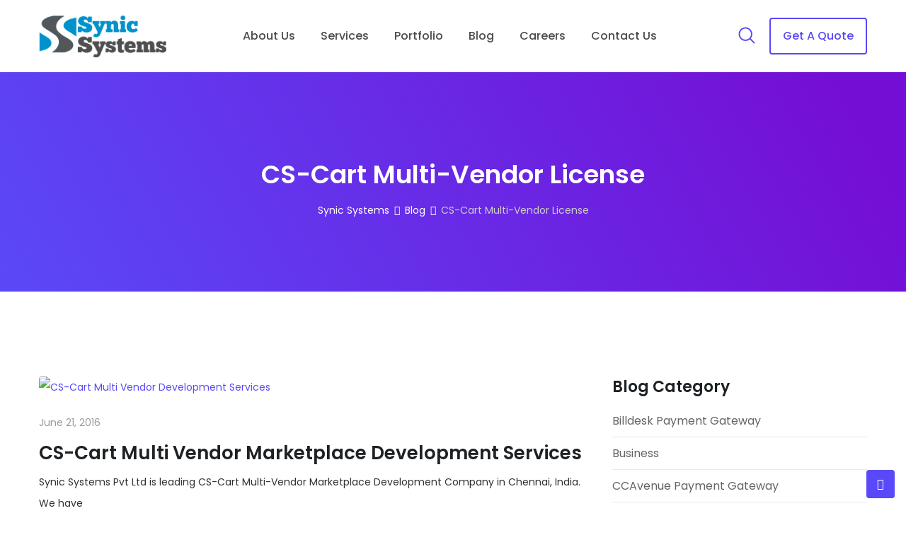

--- FILE ---
content_type: text/css
request_url: https://synicsys.com/wp-content/plugins/frontend_builder/css/jquery.prettyphoto.css?ver=6.4.3
body_size: 2197
content:
div.pp_default .pp_top,div.pp_default .pp_top .pp_middle,div.pp_default .pp_top .pp_left,div.pp_default .pp_top .pp_right,div.pp_default .pp_bottom,div.pp_default .pp_bottom .pp_left,div.pp_default .pp_bottom .pp_middle,div.pp_default .pp_bottom .pp_right{height:13px}
div.pp_default .pp_top .pp_left{background:url(/wp-content/plugins/frontend_builder/images/prettyPhoto/default/sprite.png) -78px -93px no-repeat}
div.pp_default .pp_top .pp_middle{background:url(/wp-content/plugins/frontend_builder/images/prettyPhoto/default/sprite_x.png) top left repeat-x}
div.pp_default .pp_top .pp_right{background:url(/wp-content/plugins/frontend_builder/images/prettyPhoto/default/sprite.png) -112px -93px no-repeat}
div.pp_default .pp_content .ppt{color:#f8f8f8}
div.pp_default .pp_content_container .pp_left{background:url(/wp-content/plugins/frontend_builder/images/prettyPhoto/default/sprite_y.png) -7px 0 repeat-y;padding-left:13px}
div.pp_default .pp_content_container .pp_right{background:url(/wp-content/plugins/frontend_builder/images/prettyPhoto/default/sprite_y.png) top right repeat-y;padding-right:13px}
div.pp_default .pp_next:hover{background:url(/wp-content/plugins/frontend_builder/images/prettyPhoto/default/sprite_next.png) center right no-repeat;cursor:pointer}
div.pp_default .pp_previous:hover{background:url(/wp-content/plugins/frontend_builder/images/prettyPhoto/default/sprite_prev.png) center left no-repeat;cursor:pointer}
div.pp_default .pp_expand{background:url(/wp-content/plugins/frontend_builder/images/prettyPhoto/default/sprite.png) 0 -29px no-repeat;cursor:pointer;width:28px;height:28px}
div.pp_default .pp_expand:hover{background:url(/wp-content/plugins/frontend_builder/images/prettyPhoto/default/sprite.png) 0 -56px no-repeat;cursor:pointer}
div.pp_default .pp_contract{background:url(/wp-content/plugins/frontend_builder/images/prettyPhoto/default/sprite.png) 0 -84px no-repeat;cursor:pointer;width:28px;height:28px}
div.pp_default .pp_contract:hover{background:url(/wp-content/plugins/frontend_builder/images/prettyPhoto/default/sprite.png) 0 -113px no-repeat;cursor:pointer}
div.pp_default .pp_close{width:30px;height:30px;background:url(/wp-content/plugins/frontend_builder/images/prettyPhoto/default/sprite.png) 2px 1px no-repeat;cursor:pointer}
div.pp_default .pp_gallery ul li a{background:url(/wp-content/plugins/frontend_builder/images/prettyPhoto/default/default_thumb.png) center center #f8f8f8;border:1px solid #aaa}
div.pp_default .pp_social{margin-top:7px}
div.pp_default .pp_gallery a.pp_arrow_previous,div.pp_default .pp_gallery a.pp_arrow_next{position:static;left:auto}
div.pp_default .pp_nav .pp_play,div.pp_default .pp_nav .pp_pause{background:url(/wp-content/plugins/frontend_builder/images/prettyPhoto/default/sprite.png) -51px 1px no-repeat;height:30px;width:30px}
div.pp_default .pp_nav .pp_pause{background-position:-51px -29px}
div.pp_default a.pp_arrow_previous,div.pp_default a.pp_arrow_next{background:url(/wp-content/plugins/frontend_builder/images/prettyPhoto/default/sprite.png) -31px -3px no-repeat;height:20px;width:20px;margin:4px 0 0}
div.pp_default a.pp_arrow_next{left:52px;background-position:-82px -3px}
div.pp_default .pp_content_container .pp_details{margin-top:5px}
div.pp_default .pp_nav{clear:none;height:30px;width:110px;position:relative}
div.pp_default .pp_nav .currentTextHolder{font-family:Georgia;font-style:italic;color:#999;font-size:11px;left:75px;line-height:25px;position:absolute;top:2px;margin:0;padding:0 0 0 10px}
div.pp_default .pp_close:hover,div.pp_default .pp_nav .pp_play:hover,div.pp_default .pp_nav .pp_pause:hover,div.pp_default .pp_arrow_next:hover,div.pp_default .pp_arrow_previous:hover{opacity:0.7}
div.pp_default .pp_description{font-size:11px;font-weight:700;line-height:14px;margin:5px 50px 5px 0}
div.pp_default .pp_bottom .pp_left{background:url(/wp-content/plugins/frontend_builder/images/prettyPhoto/default/sprite.png) -78px -127px no-repeat}
div.pp_default .pp_bottom .pp_middle{background:url(/wp-content/plugins/frontend_builder/images/prettyPhoto/default/sprite_x.png) bottom left repeat-x}
div.pp_default .pp_bottom .pp_right{background:url(/wp-content/plugins/frontend_builder/images/prettyPhoto/default/sprite.png) -112px -127px no-repeat}
div.pp_default .pp_loaderIcon{background:url(/wp-content/plugins/frontend_builder/images/prettyPhoto/default/loader.gif) center center no-repeat}
div.light_rounded .pp_top .pp_left{background:url(/wp-content/plugins/content_timeline/images/prettyPhoto/light_rounded/sprite.png) -88px -53px no-repeat}
div.light_rounded .pp_top .pp_right{background:url(/wp-content/plugins/content_timeline/images/prettyPhoto/light_rounded/sprite.png) -110px -53px no-repeat}
div.light_rounded .pp_next:hover{background:url(/wp-content/plugins/content_timeline/images/prettyPhoto/light_rounded/btnNext.png) center right no-repeat;cursor:pointer}
div.light_rounded .pp_previous:hover{background:url(/wp-content/plugins/content_timeline/images/prettyPhoto/light_rounded/btnPrevious.png) center left no-repeat;cursor:pointer}
div.light_rounded .pp_expand{background:url(/wp-content/plugins/content_timeline/images/prettyPhoto/light_rounded/sprite.png) -31px -26px no-repeat;cursor:pointer}
div.light_rounded .pp_expand:hover{background:url(/wp-content/plugins/content_timeline/images/prettyPhoto/light_rounded/sprite.png) -31px -47px no-repeat;cursor:pointer}
div.light_rounded .pp_contract{background:url(/wp-content/plugins/content_timeline/images/prettyPhoto/light_rounded/sprite.png) 0 -26px no-repeat;cursor:pointer}
div.light_rounded .pp_contract:hover{background:url(/wp-content/plugins/content_timeline/images/prettyPhoto/light_rounded/sprite.png) 0 -47px no-repeat;cursor:pointer}
div.light_rounded .pp_close{width:75px;height:22px;background:url(/wp-content/plugins/content_timeline/images/prettyPhoto/light_rounded/sprite.png) -1px -1px no-repeat;cursor:pointer}
div.light_rounded .pp_nav .pp_play{background:url(/wp-content/plugins/content_timeline/images/prettyPhoto/light_rounded/sprite.png) -1px -100px no-repeat;height:15px;width:14px}
div.light_rounded .pp_nav .pp_pause{background:url(/wp-content/plugins/content_timeline/images/prettyPhoto/light_rounded/sprite.png) -24px -100px no-repeat;height:15px;width:14px}
div.light_rounded .pp_arrow_previous{background:url(/wp-content/plugins/content_timeline/images/prettyPhoto/light_rounded/sprite.png) 0 -71px no-repeat}
div.light_rounded .pp_arrow_next{background:url(/wp-content/plugins/content_timeline/images/prettyPhoto/light_rounded/sprite.png) -22px -71px no-repeat}
div.light_rounded .pp_bottom .pp_left{background:url(/wp-content/plugins/content_timeline/images/prettyPhoto/light_rounded/sprite.png) -88px -80px no-repeat}
div.light_rounded .pp_bottom .pp_right{background:url(/wp-content/plugins/content_timeline/images/prettyPhoto/light_rounded/sprite.png) -110px -80px no-repeat}
div.dark_rounded .pp_top .pp_left{background:url(/wp-content/plugins/content_timeline/images/prettyPhoto/dark_rounded/sprite.png) -88px -53px no-repeat}
div.dark_rounded .pp_top .pp_right{background:url(/wp-content/plugins/content_timeline/images/prettyPhoto/dark_rounded/sprite.png) -110px -53px no-repeat}
div.dark_rounded .pp_content_container .pp_left{background:url(/wp-content/plugins/content_timeline/images/prettyPhoto/dark_rounded/contentPattern.png) top left repeat-y}
div.dark_rounded .pp_content_container .pp_right{background:url(/wp-content/plugins/content_timeline/images/prettyPhoto/dark_rounded/contentPattern.png) top right repeat-y}
div.dark_rounded .pp_next:hover{background:url(/wp-content/plugins/content_timeline/images/prettyPhoto/dark_rounded/btnNext.png) center right no-repeat;cursor:pointer}
div.dark_rounded .pp_previous:hover{background:url(/wp-content/plugins/content_timeline/images/prettyPhoto/dark_rounded/btnPrevious.png) center left no-repeat;cursor:pointer}
div.dark_rounded .pp_expand{background:url(/wp-content/plugins/content_timeline/images/prettyPhoto/dark_rounded/sprite.png) -31px -26px no-repeat;cursor:pointer}
div.dark_rounded .pp_expand:hover{background:url(/wp-content/plugins/content_timeline/images/prettyPhoto/dark_rounded/sprite.png) -31px -47px no-repeat;cursor:pointer}
div.dark_rounded .pp_contract{background:url(/wp-content/plugins/content_timeline/images/prettyPhoto/dark_rounded/sprite.png) 0 -26px no-repeat;cursor:pointer}
div.dark_rounded .pp_contract:hover{background:url(/wp-content/plugins/content_timeline/images/prettyPhoto/dark_rounded/sprite.png) 0 -47px no-repeat;cursor:pointer}
div.dark_rounded .pp_close{width:75px;height:22px;background:url(/wp-content/plugins/content_timeline/images/prettyPhoto/dark_rounded/sprite.png) -1px -1px no-repeat;cursor:pointer}
div.dark_rounded .pp_description{margin-right:85px;color:#fff}
div.dark_rounded .pp_nav .pp_play{background:url(/wp-content/plugins/content_timeline/images/prettyPhoto/dark_rounded/sprite.png) -1px -100px no-repeat;height:15px;width:14px}
div.dark_rounded .pp_nav .pp_pause{background:url(/wp-content/plugins/content_timeline/images/prettyPhoto/dark_rounded/sprite.png) -24px -100px no-repeat;height:15px;width:14px}
div.dark_rounded .pp_arrow_previous{background:url(/wp-content/plugins/content_timeline/images/prettyPhoto/dark_rounded/sprite.png) 0 -71px no-repeat}
div.dark_rounded .pp_arrow_next{background:url(/wp-content/plugins/content_timeline/images/prettyPhoto/dark_rounded/sprite.png) -22px -71px no-repeat}
div.dark_rounded .pp_bottom .pp_left{background:url(/wp-content/plugins/content_timeline/images/prettyPhoto/dark_rounded/sprite.png) -88px -80px no-repeat}
div.dark_rounded .pp_bottom .pp_right{background:url(/wp-content/plugins/content_timeline/images/prettyPhoto/dark_rounded/sprite.png) -110px -80px no-repeat}
div.dark_rounded .pp_loaderIcon{background:url(/wp-content/plugins/content_timeline/images/prettyPhoto/dark_rounded/loader.gif) center center no-repeat}
div.dark_square .pp_left,div.dark_square .pp_middle,div.dark_square .pp_right,div.dark_square .pp_content{background:#000}
div.dark_square .pp_description{color:#fff;margin:0 85px 0 0}
div.dark_square .pp_loaderIcon{background:url(/wp-content/plugins/content_timeline/images/prettyPhoto/dark_square/loader.gif) center center no-repeat}
div.dark_square .pp_expand{background:url(/wp-content/plugins/content_timeline/images/prettyPhoto/dark_square/sprite.png) -31px -26px no-repeat;cursor:pointer}
div.dark_square .pp_expand:hover{background:url(/wp-content/plugins/content_timeline/images/prettyPhoto/dark_square/sprite.png) -31px -47px no-repeat;cursor:pointer}
div.dark_square .pp_contract{background:url(/wp-content/plugins/content_timeline/images/prettyPhoto/dark_square/sprite.png) 0 -26px no-repeat;cursor:pointer}
div.dark_square .pp_contract:hover{background:url(/wp-content/plugins/content_timeline/images/prettyPhoto/dark_square/sprite.png) 0 -47px no-repeat;cursor:pointer}
div.dark_square .pp_close{width:75px;height:22px;background:url(/wp-content/plugins/content_timeline/images/prettyPhoto/dark_square/sprite.png) -1px -1px no-repeat;cursor:pointer}
div.dark_square .pp_nav{clear:none}
div.dark_square .pp_nav .pp_play{background:url(/wp-content/plugins/content_timeline/images/prettyPhoto/dark_square/sprite.png) -1px -100px no-repeat;height:15px;width:14px}
div.dark_square .pp_nav .pp_pause{background:url(/wp-content/plugins/content_timeline/images/prettyPhoto/dark_square/sprite.png) -24px -100px no-repeat;height:15px;width:14px}
div.dark_square .pp_arrow_previous{background:url(/wp-content/plugins/content_timeline/images/prettyPhoto/dark_square/sprite.png) 0 -71px no-repeat}
div.dark_square .pp_arrow_next{background:url(/wp-content/plugins/content_timeline/images/prettyPhoto/dark_square/sprite.png) -22px -71px no-repeat}
div.dark_square .pp_next:hover{background:url(/wp-content/plugins/content_timeline/images/prettyPhoto/dark_square/btnNext.png) center right no-repeat;cursor:pointer}
div.dark_square .pp_previous:hover{background:url(/wp-content/plugins/content_timeline/images/prettyPhoto/dark_square/btnPrevious.png) center left no-repeat;cursor:pointer}
div.light_square .pp_expand{background:url(/wp-content/plugins/content_timeline/images/prettyPhoto/light_square/sprite.png) -31px -26px no-repeat;cursor:pointer}
div.light_square .pp_expand:hover{background:url(/wp-content/plugins/content_timeline/images/prettyPhoto/light_square/sprite.png) -31px -47px no-repeat;cursor:pointer}
div.light_square .pp_contract{background:url(/wp-content/plugins/content_timeline/images/prettyPhoto/light_square/sprite.png) 0 -26px no-repeat;cursor:pointer}
div.light_square .pp_contract:hover{background:url(/wp-content/plugins/content_timeline/images/prettyPhoto/light_square/sprite.png) 0 -47px no-repeat;cursor:pointer}
div.light_square .pp_close{width:75px;height:22px;background:url(/wp-content/plugins/content_timeline/images/prettyPhoto/light_square/sprite.png) -1px -1px no-repeat;cursor:pointer}
div.light_square .pp_nav .pp_play{background:url(/wp-content/plugins/content_timeline/images/prettyPhoto/light_square/sprite.png) -1px -100px no-repeat;height:15px;width:14px}
div.light_square .pp_nav .pp_pause{background:url(/wp-content/plugins/content_timeline/images/prettyPhoto/light_square/sprite.png) -24px -100px no-repeat;height:15px;width:14px}
div.light_square .pp_arrow_previous{background:url(/wp-content/plugins/content_timeline/images/prettyPhoto/light_square/sprite.png) 0 -71px no-repeat}
div.light_square .pp_arrow_next{background:url(/wp-content/plugins/content_timeline/images/prettyPhoto/light_square/sprite.png) -22px -71px no-repeat}
div.light_square .pp_next:hover{background:url(/wp-content/plugins/content_timeline/images/prettyPhoto/light_square/btnNext.png) center right no-repeat;cursor:pointer}
div.light_square .pp_previous:hover{background:url(/wp-content/plugins/content_timeline/images/prettyPhoto/light_square/btnPrevious.png) center left no-repeat;cursor:pointer}
div.facebook .pp_top .pp_left{background:url(/wp-content/plugins/content_timeline/images/prettyPhoto/facebook/sprite.png) -88px -53px no-repeat}
div.facebook .pp_top .pp_middle{background:url(/wp-content/plugins/content_timeline/images/prettyPhoto/facebook/contentPatternTop.png) top left repeat-x}
div.facebook .pp_top .pp_right{background:url(/wp-content/plugins/content_timeline/images/prettyPhoto/facebook/sprite.png) -110px -53px no-repeat}
div.facebook .pp_content_container .pp_left{background:url(/wp-content/plugins/content_timeline/images/prettyPhoto/facebook/contentPatternLeft.png) top left repeat-y}
div.facebook .pp_content_container .pp_right{background:url(/wp-content/plugins/content_timeline/images/prettyPhoto/facebook/contentPatternRight.png) top right repeat-y}
div.facebook .pp_expand{background:url(/wp-content/plugins/content_timeline/images/prettyPhoto/facebook/sprite.png) -31px -26px no-repeat;cursor:pointer}
div.facebook .pp_expand:hover{background:url(/wp-content/plugins/content_timeline/images/prettyPhoto/facebook/sprite.png) -31px -47px no-repeat;cursor:pointer}
div.facebook .pp_contract{background:url(/wp-content/plugins/content_timeline/images/prettyPhoto/facebook/sprite.png) 0 -26px no-repeat;cursor:pointer}
div.facebook .pp_contract:hover{background:url(/wp-content/plugins/content_timeline/images/prettyPhoto/facebook/sprite.png) 0 -47px no-repeat;cursor:pointer}
div.facebook .pp_close{width:22px;height:22px;background:url(/wp-content/plugins/content_timeline/images/prettyPhoto/facebook/sprite.png) -1px -1px no-repeat;cursor:pointer}
div.facebook .pp_description{margin:0 37px 0 0}
div.facebook .pp_loaderIcon{background:url(/wp-content/plugins/content_timeline/images/prettyPhoto/facebook/loader.gif) center center no-repeat}
div.facebook .pp_arrow_previous{background:url(/wp-content/plugins/content_timeline/images/prettyPhoto/facebook/sprite.png) 0 -71px no-repeat;height:22px;margin-top:0;width:22px}
div.facebook .pp_arrow_previous.disabled{background-position:0 -96px;cursor:default}
div.facebook .pp_arrow_next{background:url(/wp-content/plugins/content_timeline/images/prettyPhoto/facebook/sprite.png) -32px -71px no-repeat;height:22px;margin-top:0;width:22px}
div.facebook .pp_arrow_next.disabled{background-position:-32px -96px;cursor:default}
div.facebook .pp_nav{margin-top:0}
div.facebook .pp_nav p{font-size:15px;padding:0 3px 0 4px}
div.facebook .pp_nav .pp_play{background:url(/wp-content/plugins/content_timeline/images/prettyPhoto/facebook/sprite.png) -1px -123px no-repeat;height:22px;width:22px}
div.facebook .pp_nav .pp_pause{background:url(/wp-content/plugins/content_timeline/images/prettyPhoto/facebook/sprite.png) -32px -123px no-repeat;height:22px;width:22px}
div.facebook .pp_next:hover{background:url(/wp-content/plugins/content_timeline/images/prettyPhoto/facebook/btnNext.png) center right no-repeat;cursor:pointer}
div.facebook .pp_previous:hover{background:url(/wp-content/plugins/content_timeline/images/prettyPhoto/facebook/btnPrevious.png) center left no-repeat;cursor:pointer}
div.facebook .pp_bottom .pp_left{background:url(/wp-content/plugins/content_timeline/images/prettyPhoto/facebook/sprite.png) -88px -80px no-repeat}
div.facebook .pp_bottom .pp_middle{background:url(/wp-content/plugins/content_timeline/images/prettyPhoto/facebook/contentPatternBottom.png) top left repeat-x}
div.facebook .pp_bottom .pp_right{background:url(/wp-content/plugins/content_timeline/images/prettyPhoto/facebook/sprite.png) -110px -80px no-repeat}
div.pp_pic_holder a:focus{outline:none}
div.pp_overlay{background:#000;display:none;left:0;position:absolute;top:0;width:100%;z-index:9500}
div.pp_pic_holder{display:none;position:absolute;width:100px;z-index:10000}
.pp_content{height:40px;min-width:40px}
* html .pp_content{width:40px}
.pp_content_container{position:relative;text-align:left;width:100%}
.pp_content_container .pp_left{padding-left:20px}
.pp_content_container .pp_right{padding-right:20px}
.pp_content_container .pp_details{float:left;margin:10px 0 2px}
.pp_description{display:none;margin:0}
.pp_social{float:left;margin:0}
.pp_social .facebook{float:left;margin-left:5px;width:55px;overflow:hidden}
.pp_social .twitter{float:left}
.pp_nav{clear:right;float:left;margin:3px 10px 0 0}
.pp_nav p{float:left;white-space:nowrap;margin:2px 4px}
.pp_nav .pp_play,.pp_nav .pp_pause{float:left;margin-right:4px;text-indent:-10000px}
a.pp_arrow_previous,a.pp_arrow_next{display:block;float:left;height:15px;margin-top:3px;overflow:hidden;text-indent:-10000px;width:14px}
.pp_hoverContainer{position:absolute;top:0;width:100%;z-index:2000}
.pp_gallery{display:none;left:50%;margin-top:-50px;position:absolute;z-index:10000}
.pp_gallery div{float:left;overflow:hidden;position:relative}
.pp_gallery ul{float:left;height:35px;position:relative;white-space:nowrap;margin:0 0 0 5px;padding:0}
.pp_gallery ul a{border:1px rgba(0,0,0,0.5) solid;display:block;float:left;height:33px;overflow:hidden}
.pp_gallery ul a img{border:0}
.pp_gallery li{display:block;float:left;margin:0 5px 0 0;padding:0}
.pp_gallery li.default a{background:url(/wp-content/plugins/content_timeline/images/prettyPhoto/facebook/default_thumbnail.gif) 0 0 no-repeat;display:block;height:33px;width:50px}
.pp_gallery .pp_arrow_previous,.pp_gallery .pp_arrow_next{margin-top:7px!important}
a.pp_next{background:url(/wp-content/plugins/content_timeline/images/prettyPhoto/light_rounded/btnNext.png) 10000px 10000px no-repeat;display:block;float:right;height:100%;text-indent:-10000px;width:49%}
a.pp_previous{background:url(/wp-content/plugins/content_timeline/images/prettyPhoto/light_rounded/btnNext.png) 10000px 10000px no-repeat;display:block;float:left;height:100%;text-indent:-10000px;width:49%}
a.pp_expand,a.pp_contract{cursor:pointer;display:none;height:20px;position:absolute;right:30px;text-indent:-10000px;top:10px;width:20px;z-index:20000}
a.pp_close{position:absolute;right:0;top:0;display:block;line-height:22px;text-indent:-10000px}
.pp_loaderIcon{display:block;height:24px;left:50%;position:absolute;top:50%;width:24px;margin:-12px 0 0 -12px}
#pp_full_res{line-height:1!important}
#pp_full_res .pp_inline{text-align:left}
#pp_full_res .pp_inline p{margin:0 0 15px}
div.ppt{color:#fff;display:none;font-size:17px;z-index:9999;margin:0 0 5px 15px}
div.pp_default .pp_content,div.light_rounded .pp_content{background-color:#fff}
div.pp_default #pp_full_res .pp_inline,div.light_rounded .pp_content .ppt,div.light_rounded #pp_full_res .pp_inline,div.light_square .pp_content .ppt,div.light_square #pp_full_res .pp_inline,div.facebook .pp_content .ppt,div.facebook #pp_full_res .pp_inline{color:#000}
div.pp_default .pp_gallery ul li a:hover,div.pp_default .pp_gallery ul li.selected a,.pp_gallery ul a:hover,.pp_gallery li.selected a{border-color:#fff}
div.pp_default .pp_details,div.light_rounded .pp_details,div.dark_rounded .pp_details,div.dark_square .pp_details,div.light_square .pp_details,div.facebook .pp_details{position:relative}
div.light_rounded .pp_top .pp_middle,div.light_rounded .pp_content_container .pp_left,div.light_rounded .pp_content_container .pp_right,div.light_rounded .pp_bottom .pp_middle,div.light_square .pp_left,div.light_square .pp_middle,div.light_square .pp_right,div.light_square .pp_content,div.facebook .pp_content{background:#fff}
div.light_rounded .pp_description,div.light_square .pp_description{margin-right:85px}
div.light_rounded .pp_gallery a.pp_arrow_previous,div.light_rounded .pp_gallery a.pp_arrow_next,div.dark_rounded .pp_gallery a.pp_arrow_previous,div.dark_rounded .pp_gallery a.pp_arrow_next,div.dark_square .pp_gallery a.pp_arrow_previous,div.dark_square .pp_gallery a.pp_arrow_next,div.light_square .pp_gallery a.pp_arrow_previous,div.light_square .pp_gallery a.pp_arrow_next{margin-top:12px!important}
div.light_rounded .pp_arrow_previous.disabled,div.dark_rounded .pp_arrow_previous.disabled,div.dark_square .pp_arrow_previous.disabled,div.light_square .pp_arrow_previous.disabled{background-position:0 -87px;cursor:default}
div.light_rounded .pp_arrow_next.disabled,div.dark_rounded .pp_arrow_next.disabled,div.dark_square .pp_arrow_next.disabled,div.light_square .pp_arrow_next.disabled{background-position:-22px -87px;cursor:default}
div.light_rounded .pp_loaderIcon,div.light_square .pp_loaderIcon{background:url(/wp-content/plugins/content_timeline/images/prettyPhoto/light_rounded/loader.gif) center center no-repeat}
div.dark_rounded .pp_top .pp_middle,div.dark_rounded .pp_content,div.dark_rounded .pp_bottom .pp_middle{background:url(/wp-content/plugins/content_timeline/images/prettyPhoto/dark_rounded/contentPattern.png) top left repeat}
div.dark_rounded .currentTextHolder,div.dark_square .currentTextHolder{color:#c4c4c4}
div.dark_rounded #pp_full_res .pp_inline,div.dark_square #pp_full_res .pp_inline{color:#fff}
.pp_top,.pp_bottom{height:20px;position:relative}
* html .pp_top,* html .pp_bottom{padding:0 20px}
.pp_top .pp_left,.pp_bottom .pp_left{height:20px;left:0;position:absolute;width:20px}
.pp_top .pp_middle,.pp_bottom .pp_middle{height:20px;left:20px;position:absolute;right:20px}
* html .pp_top .pp_middle,* html .pp_bottom .pp_middle{left:0;position:static}
.pp_top .pp_right,.pp_bottom .pp_right{height:20px;left:auto;position:absolute;right:0;top:0;width:20px}
.pp_fade,.pp_gallery li.default a img{display:none}

--- FILE ---
content_type: text/css
request_url: https://synicsys.com/wp-content/plugins/frontend_builder_commerce/shortcodes/shortcodes.css?ver=6.4.3
body_size: 2082
content:

/* ---------------- */
/* fbuilder_extension_product_slider */
/* ---------------- */

.frbe_product_slider_container {margin:0 auto; position:relative; overflow:hidden; -webkit-backface-visibility:hidden; -moz-backface-visibility:hidden;  -ms-backface-visibility:hidden; -o-backface-visibility:hidden; backface-visibility:hidden; z-index:1;}

.frbe_product_slider_wrapper {position:relative; width:100%; -webkit-transition-property:-webkit-transform, left, top; -webkit-transition-duration:0s; -webkit-transform:translate3d(0px,0,0); -webkit-transition-timing-function:ease; -moz-transition-property:-moz-transform, left, top; -moz-transition-duration:0s; -moz-transform:translate3d(0px,0,0); -moz-transition-timing-function:ease; -o-transition-property:-o-transform, left, top; -o-transition-duration:0s; -o-transform:translate3d(0px,0,0); -o-transition-timing-function:ease; -o-transform:translate(0px,0px); -ms-transition-property:-ms-transform, left, top; -ms-transition-duration:0s; -ms-transform:translate3d(0px,0,0); -ms-transition-timing-function:ease; transition-property:transform, left, top; transition-duration:0s; transform:translate3d(0px,0,0); transition-timing-function:ease; -webkit-box-sizing: content-box; -moz-box-sizing: content-box; box-sizing: content-box;}

.swiper-free-mode > .frbe_product_slider_wrapper {-webkit-transition-timing-function: ease-out; -moz-transition-timing-function: ease-out; -ms-transition-timing-function: ease-out; -o-transition-timing-function: ease-out; transition-timing-function: ease-out; margin: 0 auto;}
.frbe_product_slide {float: left;}
.swiper-wp8-horizontal {-ms-touch-action: pan-y;}
.swiper-wp8-vertical {-ms-touch-action: pan-x;}
.frbe_product_slider_container {width:100%; height: 100px;}
.frbe_product_slider_wrapper { height:100% !important; overflow: hidden;}
.frbe_product_slide {width: 100%; height: 100% !important;}
.swiper-slide-active {}
.swiper-slide-visible {}
.swiper-pagination-switch {}
.swiper-active-switch {}
.swiper-visible-switch {}

.frbe_product_slide_inner {position: relative; width:100%; height: 100%; overflow: hidden;display:block;box-sizing: border-box; -ms-box-sizing: border-box; -webkit-box-sizing: border-box; -moz-box-sizing: border-box;}
.frbe_product_slider_hover {position: absolute; bottom:-100%; left:0; width:100%; display:block;text-align: center; padding:15px;box-sizing: border-box; -ms-box-sizing: border-box; -webkit-box-sizing: border-box; -moz-box-sizing: border-box;height:auto;}
.frbe_product_slider_hover > h3 {display: block; margin: 0;}
.frbe_product_slider_img_wrapper {position: absolute;width:100%; height:100%; padding:50px 0 0 0; display: block; text-align: center;}
.frbe_product_slider_img_wrapper > span.frb_cps_no_image { font-size:40px; line-height: 40px; font-weight:600; opacity:0.5; position: absolute; top:50%; left:0; margin-top:-20px; display: block; width:100%; text-align: center;} 
a.frbe_product_slider_img_wrapper:hover, .frbe_product_slider_img_wrapper > span.frb_cps_no_image:hover {text-decoration: none !important;}
.fbuilder_column .frbe_product_slider_img_wrapper img {max-width:none; display: block;}

.frb_creative_link_icon {text-align: center; z-index:1; position: absolute;  top:0; left:0; width:100%;cursor: pointer;}
.frb_creative_link_icon > i {display: inline-block; z-index:1; position: relative; }

.frbe_product_slide_text_wrapper {width:100%; display: block; box-sizing: border-box; -ms-box-sizing: border-box; -webkit-box-sizing: border-box; -moz-box-sizing: border-box; padding-top:10px; padding-bottom:10px;}

.frbe_product_slide_img_wrapper {width:100%; display: block; position: relative;  overflow: hidden; box-sizing: border-box; -ms-box-sizing: border-box; -webkit-box-sizing: border-box; -moz-box-sizing: border-box;}
.frbe_product_slide_img_wrapper > img.wp-post-image {display: block; max-width:100%; max-height:none; height:auto;}
.frbe_product_slide_title {display: block; font-weight: 600; text-decoration: none;}
.frbe_product_slide_title:hover { text-decoration: underline;}
.frbe_product_slider_regular_price {}
.frbe_product_slider_sale_price {}
.frbe_product_slider_cat {display: block; text-decoration: none;}
.frbe_product_slider_cat:hover {text-decoration: underline;}
.frbe_product_slider_add_to_cart {display: block;}
.frbe_product_quickview.disabled {display: none;}
.frbe_product_quickview {position: absolute; bottom:10px; right:10px; display: block; padding:5px; background: #fff;font-size:24px; line-height:24px; display: block; height: 24px; width:24px; text-align: center; cursor: pointer;opacity:0; transition: opacity 300ms; -webkit-transition:opacity 300ms; box-sizing: content-box; -webkit-box-sizing: content-box; -moz-box-sizing: content-box; -ms-box-sizing: content-box;}
.frbe_product_quickview > span {display: inline-block; position: absolute; top:0; right: 34px; padding:0 5px 0 0;  z-index:-1; opacity:0; transition: opacity 300ms; -webkit-transition:opacity 300ms;cursor:pointer; color:#111;}
.frbe_product_quickview > span > span {font-size:14px; line-height:14px; display: block; padding:10px; white-space: nowrap; background: #fff;font-weight:600; color:#111;}
.frbe_product_quickview:hover > span {z-index:1; opacity:1}

.frbe_product_slider_add_to_cart.mobile {opacity:1;}
.frbe_product_slider_add_to_cart.mobile  > span {opacity:1; z-index:1;}
.frbe_product_slider_add_to_cart {color:#111; position: absolute; bottom:10px; left:10px; text-decoration:none; display: inline-block;font-size:16px; line-height:16px; display: block; height: 34px; width:34px; text-align: center; cursor: pointer; background: #fff; padding:9px;opacity:0; transition: opacity 300ms; -webkit-transition:opacity 300ms;box-sizing: border-box; -ms-box-sizing: border-box; -webkit-box-sizing: border-box; -moz-box-sizing: border-box;}
.frbe_product_slider_add_to_cart > span {display: inline-block; position: absolute; top:0; left: 34px; padding:0 0 0 5px;  z-index:-1; opacity:0; transition: opacity 300ms; -webkit-transition:opacity 300ms;cursor:pointer; color:#111;}
.frbe_product_slider_add_to_cart > span > span {font-size:14px; line-height:14px; display: block; padding:10px; white-space: nowrap; background: #fff;font-weight:600; color:#111;}
.frbe_product_slider_add_to_cart:hover > span {z-index:1; opacity:1;}

.frbe_product_slide_img_wrapper:hover .frbe_product_quickview, .frbe_product_slide_img_wrapper:hover .frbe_product_slider_view_cart {opacity:1}
.frbe_product_slide_img_wrapper:hover .frbe_product_slider_add_to_cart {opacity:1}

.frbe_product_slider_view_cart {display: none; opacity: 0; position: absolute; bottom:49px; left:10px; text-decoration:none; font-size:16px; line-height:16px; display: none; height:34px; width:34px; text-align: center; cursor: pointer; background: #fff; padding:9px;color:#111; transition:opacity 300ms; -webkit-transition:opacity 300ms; box-sizing: border-box; -ms-box-sizing: border-box; -webkit-box-sizing: border-box; -moz-box-sizing: border-box; }



/*		quickview		*/

.frbe_product_quickview_wrapper{ position: fixed; top:50%; left:50%; background: #fff; z-index:550; margin-left:-300px; margin-top:-200px; width:600px; height: 400px; display:none; opacity:0;}
.frbe_product_quickview_shader {position: fixed; top:0; left:0; width:100%; height:100%; display:none; background: rgba(0,0,0,0.3); z-index:549; opacity:0;}
.frbe_product_quickview_close {position: absolute; top:10px; right:10px; cursor: pointer; z-index:10; padding:10px; background: #111;font-size:14px; line-height:14px; display: block; color: #ffffff; width:14px; height:14px; text-align:center; box-sizing: content-box; -webkit-box-sizing: content-box; -moz-box-sizing: content-box; -ms-box-sizing: content-box;}
.frbe_quickview_slider, .frbe_quickview_slides {position: relative; height:100%; overflow: hidden;}
.frbe_quickview_slider { cursor: -moz-grab; cursor: -webkit-grab; cursor: url(https://mail.google.com/mail/images/2/openhand.cur) 8 8;}
.frbe_quickview_slide {width:300px; position: relative; height:400px; overflow: hidden; float:left;}
.frbe_quickview_slide img, .frbe_quickview_slide img[class*="attachment-"] {height:auto; max-width:none; max-height:100%; width:auto;}


.frbe_quickview_slider {width:50%; float:left; height:100%;}
.frbe_quickview_content {width:50%; float:left; box-sizing: border-box; -ms-box-sizing: border-box; -webkit-box-sizing: border-box; -moz-box-sizing: border-box; padding: 10px 20px 40px 20px; position: relative; height:100%;}

.frbe_quickview_cat {margin-bottom:10px; display: block; color:#555555; text-decoration: none;}
.frbe_quickview_cat:hover {text-decoration: underline;}
.frbe_quickview_headline  {font-size:20px; line-height:20px; display: block; margin-bottom:10px; font-weight:400; margin-right:30px; text-decoration: none;}
.frbe_quickview_headline:hover  {text-decoration: underline;}
.frbe_quickview_text {overflow-y: auto; height:190px; position: relative; overflow-x: hidden; clear: both;}
.frbe_quickview_price { margin-bottom:20px; font-size:20px; line-height:20px; font-weight:600;} 
.frbe_quickview_price span {font-size:16px; line-height:20px; font-weight:400;} 
.frbe_quickview_price span.crossed {text-decoration :line-through;}
.frbe_quickview_add_to_cart { padding:10px 20px; background:#111; color:#fff; text-decoration:none; font-size:12px; line-height:12px; font-weight:400; display:block; position: absolute; bottom:20px; left:20px;}
.frbe_quickview_add_to_cart:hover {background:#222; color:#fff; text-decoration:none;}


/*Products grid*/

.frbe_product_grid_wrapper {margin:-3px; width: 100%; display: block; clear:both;}
.frbe_product_grid_wrapper .frbe_grid_item_wrapper {float:	left; -webkit-box-sizing: border-box; -moz-box-sizing: border-box; box-sizing: border-box;  padding: 3px;}
.frbe_product_grid_wrapper .frbe_grid_item_half {width: 19.99%;}
.frbe_product_grid_wrapper .frbe_grid_item_single {width: 39.98%;}
.frbe_product_grid_wrapper .frbe_grid_item_double {width: 39.99%;}
.frbe_product_grid_wrapper .frbe_grid_item_inner {overflow: hidden; height: 100%; position:relative;}
.frbe_product_grid_wrapper .frbe_grid_item_inner img {display: block; max-width: none; cursor:pointer;}

.frbe_product_grid_wrapper .frbe_product_quickview {bottom:10px; left:10px; right:auto; top:auto;}
.frbe_product_grid_wrapper .frbe_product_quickview > span {top:0; left: 34px; padding:0 0px 0px 5px; right:auto;bottom:auto;}
.frbe_product_grid_wrapper .frbe_product_quickview > span > span {display: inline-block; padding:10px; white-space: nowrap;}
.frbe_product_grid_wrapper .frbe_grid_item_inner:hover .frbe_product_quickview{opacity:1;}

.frbe_product_title {position: absolute; top:10px; left:10px;padding:10px; background: #fff; display: block; min-height: 14px; text-align: center; cursor: pointer;opacity:0; transition: opacity 300ms; -webkit-transition:opacity 300ms;max-width:90%;font-size:14px; line-height:14px;background: #fff;font-weight:600; color:#111;}
.frbe_grid_item_inner:hover .frbe_product_title {z-index:1; opacity:1}
.frbe_product_grid_wrapper .frbe_grid_item_760.frbe_grid_item_half {width: 33.3%;}
.frbe_product_grid_wrapper .frbe_grid_item_760.frbe_grid_item_single, .frbe_product_grid_wrapper .frbe_grid_item_760.frbe_grid_item_double {width: 66.6%;}
.frbe_product_grid_wrapper .frbe_grid_item_455.frbe_grid_item_half {width: 49.8%;}
.frbe_product_grid_wrapper .frbe_grid_item_455.frbe_grid_item_single, .frbe_product_grid_wrapper .frbe_grid_item_455.frbe_grid_item_double {width: 99.6%;}


/*	products list 	*/

.frbe_products_list ul.products li.product a .frbe_product_list_image img {width:auto; transition:none !important;}
.frbe_products_list ul.products a {text-decoration: none;}
.frbe_products_list ul.products a:focus {text-decoration: none; outline:none;}
.frbe_products_list ul.products a:hover {text-decoration: none;}
.frbe_products_list ul.products > li {box-sizing: border-box; -ms-box-sizing: border-box; -webkit-box-sizing: border-box; -moz-box-sizing: border-box; position:relative;}
.frbe_products_list .frbe_product_list_image {overflow: hidden;}
.frbe_products_list ul.products > li h3 {font-weight: 600; color: #111; padding-bottom:0px !important;}
.frbe_products_list ul.products > li span.onsale {display: none;}
.frbe_products_list .woocommerce ul.products li .price del, .frbe_products_list .woocommerce ul.products li .price ins {background:none;}
.frbe_products_list .woocommerce ul.products li a.button.add_to_cart_button {opacity:0; transition: opacity 300ms ease 0s;}

.frbe_products_list .woocommerce ul.products li a.button.add_to_cart_button.frbe_product_hover, .frbe_products_list .woocommerce ul.products li a.button.add_to_cart_button:hover {opacity:1;}
.frbe_products_list .woocommerce ul.products li a.button.add_to_cart_button, .frbe_products_list .woocommerce ul.products li a.button.add_to_cart_button:hover {background: transparent; color: #111; border:none; border-radius: 0; position: absolute; left:0px; text-shadow:none; box-shadow:none;}
.frbe_products_list a.added_to_cart {background: transparent; color: #111; border:none; border-radius: 0; position: absolute; left:10px; bottom: none; text-shadow:none; box-shadow:none;}
.frbe_products_list a.add_to_cart_button i { height: 16px; width: 16px; font-size: 16px; padding: 9px 11px;}
.frbe_products_list a.add_to_cart_button i, .frbe_products_list a.add_to_cart_button span span, .frbe_products_list .frbe_product_list_added_to_cart {background:#fff; color: #111;}
.frbe_products_list a.add_to_cart_button span span { opacity:0; z-index: -1; transition: opacity 300ms ease 0s; margin-left: 5px; font-size: 14px; line-height: 14px; height: 14px; font-weight: 600; padding: 9px 11px 6px;}
.frbe_products_list a.add_to_cart_button:hover span span {opacity:1; z-index: auto;}
.frbe_products_list a.button.add_to_cart_button:before, .frbe_products_list a.added_to_cart:after, .frbe_products_list .products a.added_to_cart {display: none;}
/*.frbe_products_list .frbe_product_list_added_to_cart {padding:9px 0px; position: absolute; opacity:0; z-index:-1; top: -40px; transition: opacity 300ms ease 0s;}*/
.frbe_products_list .frbe_product_list_added_to_cart {display: none; opacity: 0; position: absolute; left:10px; text-decoration:none; font-size:14px; line-height:14px; display: none; height:33px; width:33px; text-align: center; cursor: pointer; background: #fff; padding:8px;color:#111; transition:opacity 300ms; -webkit-transition:opacity 300ms; box-sizing: border-box; -ms-box-sizing: border-box; -webkit-box-sizing: border-box; -moz-box-sizing: border-box; z-index:10; }
.frbe_products_list .frbe_product_list_added_to_cart i {color:#111;}
.frbe_products_list .woocommerce ul.products li:hover .frbe_product_list_added_to_cart {opacity:1; transition: opacity 300ms; -webkit-transition: opacity 300ms;}
.frbe_products_list.frbe_products_list_33 ul li {width:33% !important;}
.frbe_products_list.frbe_products_list_50 ul li {width:50% !important;}
.frbe_products_list.frbe_products_list_100 ul li {width:100% !important; padding-right:0 !important;}



--- FILE ---
content_type: text/css
request_url: https://synicsys.com/wp-content/plugins/content_timeline/css/frontend/timeline.css?ver=6.4.3
body_size: 2534
content:
@font-face{font-family:'BebasNeueRegular';src:url(bebas/bebasneue-webfont.eot);src:url(bebas/bebasneue-webfont.eot?#iefix) format("embedded-opentype"),url(bebas/bebasneue-webfont.woff) format("woff"),url(bebas/bebasneue-webfont.ttf) format("truetype"),url(bebas/bebasneue-webfont.svg#BebasNeueRegular) format("svg");font-weight:400;font-style:normal}@font-face{font-family:'FontAwesome';src:url(awesome/fontawesome-webfont.eot?v=4.0.3);src:url(awesome/fontawesome-webfont.eot?#iefix&v=4.0.3) format("embedded-opentype"),url(awesome/fontawesome-webfont.woff?v=4.0.3) format("woff"),url(awesome/fontawesome-webfont.ttf?v=4.0.3) format("truetype"),url(awesome/fontawesome-webfont.svg?v=4.0.3#fontawesomeregular) format("svg");font-weight:400;font-style:normal}.timeline a.timeline_rollover_bottom,.timeline a.timeline_rollover_right,.timeline a.timeline_rollover_top,.timeline a.timeline_rollover_left{margin:0;display:block;position:relative;overflow:hidden}.timeline a.timeline_rollover_bottom img,.timeline a.timeline_rollover_right img,.timeline a.timeline_rollover_top img,.timeline a.timeline_rollover_left img{display:block}.timeline .image_roll_zoom{display:inline-block;width:100%;height:100%;position:absolute;background:url(../images/zoomIn.png) no-repeat center center}.timeline .image_roll_glass{display:none;width:100%;height:100%;position:absolute;top:0;left:0;background:url(../images/glass.png) repeat}.timeline,#content .timeline{height:0;overflow:hidden;position:relative}.timelineLoader{width:100%;text-align:center;padding:150px 0}.timeline .timeline_line,#content .timeline .timeline_line{margin-top:10px;margin-bottom:10px;width:100%}.timeline .t_line_holder,#content .timeline .t_line_holder{height:80px;background:url(../images/timeline/light/line.jpg) repeat-x 0 39px}.timeline.darkLine .t_line_holder,#content .timeline.darkLine .t_line_holder{background:url(../images/timeline/dark/line.jpg) repeat-x 0 39px}.timeline .t_line_view,#content .timeline .t_line_view{height:20px;width:100%}.timeline h3.t_line_year,#content .timeline h3.t_line_year{font-family:'BebasNeueRegular';font-weight:400;font-size:22px;margin:0;color:#545454}.timeline .t_line_m,#content .timeline .t_line_m{margin-top:35px;height:10px;border-left:1px solid #545454;border-right:1px solid #545454;width:448px}.timeline .t_line_m.right,#content .timeline .t_line_m.right{left:449px;width:449px}.timeline h4.t_line_month,#content .timeline h4.t_line_month{font-family:'BebasNeueRegular';font-weight:400;font-size:20px;margin:-30px 0 0;color:#545454}.timeline a.t_line_node,#content .timeline a.t_line_node{text-decoration:none;padding:38px 0 4px;height:10px;font-size:12px;top:-25px;background:url(../images/timeline/light/dot.png) no-repeat center 24px;color:#141817}.timeline.darkLine a.t_line_node,#content .timeline.darkLine a.t_line_node{background:url(../images/timeline/dark/dot.png) no-repeat center 24px}.timeline a.t_line_node:hover,#content .timeline a.t_line_node:hover{background:url(../images/timeline/light/dot-rollover.png) no-repeat center 24px}.timeline.darkLine a.t_line_node:hover,#content .timeline.darkLine a.t_line_node:hover{background:url(../images/timeline/dark/dot-rollover.png) no-repeat center 24px}.timeline a.t_line_node.active,#content .timeline a.t_line_node.active{background:url(../images/timeline/light/dot-selected.png) no-repeat center 24px}.timeline.darkLine a.t_line_node.active,#content .timeline.darkLine a.t_line_node.active{background:url(../images/timeline/dark/dot-selected.png) no-repeat center 24px}.timeline.flatLine .t_line_holder,#content .timeline.flatLine .t_line_holder{padding:10px 0 0;height:80px;background:url(../images/timeline/light/line.jpg) repeat-x 0 49px}.timeline.flatLine .t_line_m,#content .timeline.flatLine .t_line_m{border-left:1px solid transparent;border-right:1px solid #b7b6b6}.timeline.flatLine .t_line_m.right,#content .timeline.flatLine .t_line_m.right{border-left:1px solid #b7b6b6;border-right:1px solid transparent}.timeline.flatLine a.t_line_node,#content .timeline.flatLine a.t_line_node{text-decoration:none;padding:38px 0 4px;font-family:Montserrat;height:10px;font-size:12px;line-height:12px;top:-25px;position:relative;color:#b7b6b6}.timeline.flatLine a.t_line_node:after,#content .timeline.flatLine a.t_line_node:after{content:"";border-radius:22px;height:10px;width:10px;border:2px solid #fff;position:absolute;top:23px;left:50%;margin:0 0 0 -7px;background:#d55}.timeline.flatLine a.t_line_node.active,#content .timeline.flatLine a.t_line_node.active{color:#d55}.timeline.flatLine a.t_line_node.active:after,#content .timeline.flatLine a.t_line_node.active:after{border:2px solid #b7b6b6}.timeline.flatLine .t_node_desc,#content .timeline.flatLine .t_node_desc{padding:0;white-space:normal!important;top:-50px;opacity:0;filter:alpha(opacity=0);left:50%;color:#fff;display:inline-block!important;position:relative;transition:top 200ms,opacity 500ms;-webkit-transition:top 200ms,opacity 500ms;-moz-transition:top 200ms,opacity 500ms;background:transparent}.timeline.flatLine a.t_line_node:hover .t_node_desc,#content .timeline.flatLine a.t_line_node:hover .t_node_desc{top:0;opacity:1;filter:alpha(opacity=100)}.timeline.flatLine .t_node_desc span,#content .timeline.flatLine .t_node_desc span{white-space:nowrap;margin-left:-50%;margin-right:50%;margin-top:-16px;display:block!important;padding:8px;border-radius:3px;background:#d55;position:relative}.timeline.flatLine .t_node_desc span:after,#content .timeline.flatLine .t_node_desc span:after{content:"";width:0;height:0;display:block;position:absolute;bottom:-10px;border:5px solid transparent;border-top:5px solid #d55;left:50%;margin-left:-5px}.timeline.flatLine #t_line_left,.timeline.flatLine #t_line_right,#content .timeline.flatLine #t_line_left,#content .timeline.flatLine #t_line_right{display:inline-block;font-family:FontAwesome;font-style:normal;font-weight:400;line-height:1;-webkit-font-smoothing:antialiased;-moz-osx-font-smoothing:grayscale;cursor:pointer;top:39px;width:14px;height:21px;font-size:21px;color:#b7b6b6;position:relative;background:transparent}.timeline.flatLine #t_line_left:hover,.timeline.flatLine #t_line_right:hover,#content .timeline.flatLine #t_line_left:hover,#content .timeline.flatLine #t_line_right:hover{color:#d55;background:transparent}.timeline.flatLine #t_line_left,#content .timeline.flatLine #t_line_left{left:-30px}.timeline.flatLine #t_line_left:after,#content .timeline.flatLine #t_line_left:after{content:"\f104";position:absolute;right:0;top:0}.timeline.flatLine #t_line_right,#content .timeline.flatLine #t_line_right{right:-30px}.timeline.flatLine #t_line_right:after,#content .timeline.flatLine #t_line_right:after{content:"\f105";position:absolute;left:0;top:0}.timeline .t_node_desc,#content .timeline .t_node_desc{background:#1a86ac;opacity:.9;filter:alpha(opacity=90);top:0;color:#fff;padding:1px 5px}.timeline .t_node_desc.pos_right,#content .timeline .t_node_desc.pos_right{right:0}.timeline #t_line_left,#content .timeline #t_line_left{cursor:pointer;left:-30px;top:30px;width:14px;height:19px;background:url(../images/timeline/light/arrow.png) no-repeat left top}.timeline.darkLine #t_line_left,#content .timeline.darkLine #t_line_left{background:url(../images/timeline/dark/arrow.png) no-repeat left bottom}.timeline #t_line_left:hover,#content .timeline #t_line_left:hover{background:url(../images/timeline/light/arrow.png) no-repeat left bottom}.timeline.darkLine #t_line_left:hover,#content .timeline.darkLine #t_line_left:hover{background:url(../images/timeline/dark/arrow.png) no-repeat left top}.timeline #t_line_right,#content .timeline #t_line_right{cursor:pointer;right:-30px;top:30px;width:14px;height:19px;background:url(../images/timeline/light/arrow.png) no-repeat right top}.timeline.darkLine #t_line_right,#content .timeline.darkLine #t_line_right{background:url(../images/timeline/dark/arrow.png) no-repeat right bottom}.timeline #t_line_right:hover,#content .timeline #t_line_right:hover{background:url(../images/timeline/light/arrow.png) no-repeat right bottom}.timeline.darkLine #t_line_right:hover,#content .timeline.darkLine #t_line_right:hover{background:url(../images/timeline/dark/arrow.png) no-repeat right top}.timeline .timeline_items_wrapper,#content .timeline .timeline_items_wrapper{position:relative;width:100%;margin:10px 0}.timeline .timeline_items,#content .timeline .timeline_items{padding:10px 0}.timeline .item,#content .timeline .item{height:380px;text-align:center;background:url(../images/timeline/light/background-white.jpg) repeat;color:#545454;-moz-box-shadow:-3px 1px 6px rgba(0,0,0,0.4);-webkit-box-shadow:-3px 1px 6px rgba(0,0,0,0.4);box-shadow:-3px 1px 6px rgba(0,0,0,0.4);width:200px}.timeline .item .post_date{font-family:Montserrat;background:#d55;color:#fff;border-radius:50%;width:35px;height:35px;padding:15px;text-align:center;font-size:24px;line-height:24px;margin:-34px 18px 0 0;float:right;position:relative;z-index:2}.timeline .item .post_date span{display:block;width:auto;height:auto;font-size:12px;line-height:12px;margin:0!important}.timeline .item.item_node_hover,#content .timeline .item.item_node_hover{-moz-box-shadow:0 0 10px rgba(0,0,0,0.9);-webkit-box-shadow:0 0 10px rgba(0,0,0,0.9);box-shadow:0 0 10px rgba(0,0,0,0.9)}.timeline.flatLine .item.item_node_hover:before,#content .timeline.flatLine .item.item_node_hover:before{content:"";position:absolute;height:4px;background:#d55;width:100%;z-index:2;top:0;left:0}.timeline.flatLine .item.item_node_hover:after,#content .timeline.flatLine .item.item_node_hover:after{content:"";position:absolute;height:0;width:0;z-index:2;top:0;left:50%;margin:4px 0 0 -6px;border:6px solid transparent;border-top:6px solid #d55}.timeline .item img,#content .timeline .item img{margin:0;padding:0;border:0}.timeline .con_borderImage,#content .timeline .con_borderImage{border:0;border-bottom:5px solid #1a86ac}.timeline .item span,#content .timeline .item span{display:block;margin:0 20px 10px}.timeline .item .read_more,#content .timeline .item .read_more{position:absolute;bottom:15px;right:0;padding:2px 8px 2px 10px;font-family:'BebasNeueRegular'!important;font-weight:400!important;font-size:20px!important;line-height:20px!important;color:#fff!important;background:rgba(0,0,0,0.35);cursor:pointer}.timeline .item .read_more:hover,#content .timeline .item .read_more:hover{background:#1a86ac}.timeline.flatButton .item .read_more,.timeline.flatWideButton .item .read_more,#content .timeline.flatButton .item .read_more,#content .timeline.flatWideButton .item .read_more{font-family:Montserrat!important;padding:10px;font-size:12px!important;line-height:12px!important;left:0;bottom:0;right:auto;color:#fff;cursor:pointer;margin:0 20px 20px;border-radius:3px;background:#d55;transition:background-color 300ms;-webkit-transition:background-color 300ms;-moz-transition:background-color 300ms}.timeline.flatButton .item .read_more:hover,#content .timeline.flatButton .item .read_more:hover,#content .timeline.flatButton .item .read_more:hover,#content .timeline.flatWideButton .item .read_more:hover{background:#f75f5f}.timeline.flatButton .item .read_more,#content .timeline.flatWideButton .item .read_more{right:0}.timeline .item_open,#content .timeline .item_open{height:380px;background:url(../images/timeline/light/background.jpg) repeat;position:relative;color:#545454;z-index:2;-moz-box-shadow:0 0 6px rgba(0,0,0,0.4);-webkit-box-shadow:0 0 6px rgba(0,0,0,0.4);box-shadow:0 0 6px rgba(0,0,0,0.4);width:490px}.timeline .item_open_cwrapper,#content .timeline .item_open_cwrapper{width:490px;height:100%}.timeline .item_open_content,#content .timeline .item_open_content{width:100%;height:100%;position:relative}.timeline .item_open_content .ajaxloader,#content .timeline .item_open_content .ajaxloader{position:absolute;top:50%;left:50%;margin:-10px 0 0 -100px}.timeline .timeline_open_content,#content .timeline .timeline_open_content{padding:20px}.timeline .item_open h2,#content .timeline .item_open h2{margin-top:0;padding-top:0;font-size:28px}.timeline .item_open .scrollable-content,#content .timeline .item_open .scrollable-content{display:block}.timeline .item_open .t_close,#content .timeline .item_open .t_close{position:absolute;top:10px;right:10px;padding:2px 8px 2px 10px;font-family:'BebasNeueRegular'!important;font-weight:400!important;font-size:20px!important;line-height:20px!important;color:#fff!important;background:rgba(0,0,0,0.25);cursor:pointer;z-index:3;transition:background-color 300ms,color 300ms;-webkit-transition:background-color 300ms,color 300ms;-moz-transition:background-color 300ms,color 300ms}.timeline .item_open .t_close:hover,#content .timeline .item_open .t_close:hover{background:#1a86ac}.timeline.flatButton .item_open .t_close,.timeline.flatWideButton .item_open .t_close,#content .timeline.flatButton .item_open .t_close,#content .timeline.flatWideButton .item_open .t_close{font-size:0!important;line-height:0!important;padding:5px 6px 5px 7px;top:12px;right:12px}.timeline.flatButton .item_open.item_open_noImg .t_close,.timeline.flatWideButton .item_open.item_open_noImg .t_close,#content .timeline.flatButton .item_open.item_open_noImg .t_close,#content .timeline.flatWideButton .item_open.item_open_noImg .t_close{background:transparent!important}.timeline.flatButton .item_open .t_close:after,.timeline.flatWideButton .item_open .t_close:after,#content .timeline.flatButton .item_open .t_close:after,#content .timeline.flatWideButton .item_open .t_close:after{font-family:FontAwesome;content:"\f00d";font-size:14px!important;line-height:14px!important}.timeline.flatButton .mCSB_container,.timeline.flatWideButton .mCSB_container,#content .timeline.flatButton .mCSB_container,#content .timeline.flatWideButton .mCSB_container{margin-right:16px}.timeline.flatButton .mCS-light-thin > .mCSB_scrollTools .mCSB_dragger .mCSB_dragger_bar,.timeline.flatWideButton .mCS-light-thin > .mCSB_scrollTools .mCSB_dragger .mCSB_dragger_bar,#content .timeline.flatButton .mCS-light-thin > .mCSB_scrollTools .mCSB_dragger .mCSB_dragger_bar,#content .timeline.flatWideButton .mCS-light-thin > .mCSB_scrollTools .mCSB_dragger .mCSB_dragger_bar{background:#d55}.timeline.flatButton .mCS-light-thin > .mCSB_scrollTools .mCSB_draggerRail,.timeline.flatWideButton .mCS-light-thin > .mCSB_scrollTools .mCSB_draggerRail,#content .timeline.flatButton .mCS-light-thin > .mCSB_scrollTools .mCSB_draggerRail,#content .timeline.flatWideButton .mCS-light-thin > .mCSB_scrollTools .mCSB_draggerRail{background:#aaa}.timeline.flatButton .mCustomScrollBox > .mCSB_scrollTools,.timeline.flatWideButton .mCustomScrollBox > .mCSB_scrollTools,#content .timeline.flatButton .mCustomScrollBox > .mCSB_scrollTools,#content .timeline.flatWideButton .mCustomScrollBox > .mCSB_scrollTools{width:8px}.timeline.flatNav .t_controles,#content .timeline.flatNav .t_controles{margin:0}.timelineTouch.timeline.flatNav .t_left,.timelineTouch.timeline.flatNav .t_right,#content .timelineTouch.timeline.flatNav .t_left,#content .timelineTouch.timeline.flatNav .t_right{display:none}.timeline.flatNav:hover .t_left,.timeline.flatNav:hover .t_right,#content .timeline.flatNav:hover .t_left,#content .timeline.flatNav:hover .t_right{opacity:1;filter:alpha(opacity=100)}.timeline.flatNav .t_left,.timeline.flatNav .t_right,#content .timeline.flatNav .t_left,#content .timeline.flatNav .t_right{position:absolute;display:block;height:100%;width:75px;margin:0;cursor:pointer;top:0;z-index:10;opacity:0;filter:alpha(opacity=0);transition:background-color 300ms,opacity 300ms;-webkit-transition:background-color 300ms,opacity 300ms;-moz-transition:background-color 300ms,opacity 300ms}.timeline.flatNav .t_left,.timeline.flatNav .t_left:hover:active,#content .timeline.flatNav .t_left,#content .timeline.flatNav .t_left:hover:active{left:0;background:rgba(255,255,255,0.5) url(../images/timeline/clean/blck-arrow-left.png) no-repeat center center}.timeline.flatNav .t_left:hover,#content .timeline.flatNav .t_left:hover{background:rgba(255,255,255,0.7) url(../images/timeline/clean/blck-arrow-left.png) no-repeat center center}.timeline.flatNav .t_right,.timeline.flatNav .t_right:hover:active,#content .timeline.flatNav .t_right,#content .timeline.flatNav .t_right:hover:active{right:0;background:rgba(255,255,255,0.5) url(../images/timeline/clean/blck-arrow-right.png) no-repeat center center}.timeline.flatNav .t_right:hover,#content .timeline.flatNav .t_right:hover{background:rgba(255,255,255,0.7) url(../images/timeline/clean/blck-arrow-right.png) no-repeat center center}.timeline .t_controles,#content .timeline .t_controles{margin:10px auto;text-align:center}.timeline .t_left,.timeline .t_right,#content .timeline .t_left,#content .timeline .t_right{display:inline-block;height:50px;width:29px;margin:10px;cursor:pointer}.timeline .t_left,.timeline .t_left:hover:active,#content .timeline .t_left,#content .timeline .t_left:hover:active{background:url(../images/timeline/light/big-arrow.png) no-repeat left top}.timeline .t_left:hover,#content .timeline .t_left:hover{background:url(../images/timeline/light/big-arrow.png) no-repeat left bottom}.timeline.darkNav .t_left,.timeline.darkNav .t_left:hover:active,#content .timeline.darkNav .t_left,#content .timeline.darkNav .t_left:hover:active{background:url(../images/timeline/dark/big-arrow.png) no-repeat left bottom}.timeline.darkNav .t_left:hover,#content .timeline.darkNav .t_left:hover{background:url(../images/timeline/dark/big-arrow.png) no-repeat left top}.timeline .t_right,.timeline .t_right:hover:active,#content .timeline .t_right,#content .timeline .t_right:hover:active{background:url(../images/timeline/light/big-arrow.png) no-repeat right top}.timeline .t_right:hover,#content .timeline .t_right:hover{background:url(../images/timeline/light/big-arrow.png) no-repeat right bottom}.timeline.darkNav .t_right,.timeline.darkNav .t_right:hover:active,#content .timeline.darkNav .t_right,#content .timeline.darkNav .t_right:hover:active{background:url(../images/timeline/dark/big-arrow.png) no-repeat right bottom}.timeline.darkNav .t_right:hover,#content .timeline.darkNav .t_right:hover{background:url(../images/timeline/dark/big-arrow.png) no-repeat right top}@media screen and (max-width:980px){.timeline .timeline_line,#content .timeline .timeline_line{width:680px!important}.timeline .t_line_view,#content .timeline .t_line_view{width:680px!important}.timeline .t_line_m,#content .timeline .t_line_m{width:338px!important}.timeline .t_line_m.right,#content .timeline .t_line_m.right{left:339px!important;width:339px!important}}@media screen and (max-width:768px){.timeline .timeline_line,#content .timeline .timeline_line{width:530px!important}.timeline .t_line_view,#content .timeline .t_line_view{width:1060px!important}.timeline .t_line_m,#content .timeline .t_line_m{width:528px!important}.timeline .t_line_m.right,#content .timeline .t_line_m.right{left:530px!important;width:528px!important}.timeline .t_line_year,#content .timeline .t_line_year{opacity:0!important;filter:alpha(opacity=0)!important}.timeline .t_line_month_year,#content .timeline .t_line_month_year{display:inline!important}.timeline .t_node_desc,#content .timeline .t_node_desc{font-size:8px!important}.timeline .t_node_desc.pos_right,#content .timeline .t_node_desc.pos_right{right:auto!important;left:0!important}}@media screen and (max-width:610px){.timeline .timeline_line,#content .timeline .timeline_line{width:220px!important}.timeline .t_line_view,#content .timeline .t_line_view{width:440px!important}.timeline .t_line_m,#content .timeline .t_line_m{width:218px!important}.timeline .t_line_m.right,#content .timeline .t_line_m.right{left:220px!important;width:218px!important}.timeline .item_open,#content .timeline .item_open{width:260px!important}.timeline .item_open img,#content .timeline .item_open img{max-width:260px!important}.timeline .item_open_cwrapper,#content .timeline .item_open_cwrapper{width:260px!important}}

--- FILE ---
content_type: text/css
request_url: https://synicsys.com/wp-content/plugins/content_timeline/css/frontend/prettyPhoto.css?ver=6.4.3
body_size: 2222
content:
div.pp_default .pp_top,div.pp_default .pp_top .pp_middle,div.pp_default .pp_top .pp_left,div.pp_default .pp_top .pp_right,div.pp_default .pp_bottom,div.pp_default .pp_bottom .pp_left,div.pp_default .pp_bottom .pp_middle,div.pp_default .pp_bottom .pp_right{height:13px}div.pp_default .pp_top .pp_left{background:url(/wp-content/plugins/content_timeline/images/prettyPhoto/default/sprite.png) -78px -93px no-repeat}div.pp_default .pp_top .pp_middle{background:url(/wp-content/plugins/content_timeline/images/prettyPhoto/default/sprite_x.png) top left repeat-x}div.pp_default .pp_top .pp_right{background:url(/wp-content/plugins/content_timeline/images/prettyPhoto/default/sprite.png) -112px -93px no-repeat}div.pp_default .pp_content .ppt{color:#f8f8f8}div.pp_default .pp_content_container .pp_left{background:url(/wp-content/plugins/content_timeline/images/prettyPhoto/default/sprite_y.png) -7px 0 repeat-y;padding-left:13px}div.pp_default .pp_content_container .pp_right{background:url(/wp-content/plugins/content_timeline/images/prettyPhoto/default/sprite_y.png) top right repeat-y;padding-right:13px}div.pp_default .pp_next:hover{background:url(/wp-content/plugins/content_timeline/images/prettyPhoto/default/sprite_next.png) center right no-repeat;cursor:pointer}div.pp_default .pp_previous:hover{background:url(/wp-content/plugins/content_timeline/images/prettyPhoto/default/sprite_prev.png) center left no-repeat;cursor:pointer}div.pp_default .pp_expand{background:url(/wp-content/plugins/content_timeline/images/prettyPhoto/default/sprite.png) 0 -29px no-repeat;cursor:pointer;width:28px;height:28px}div.pp_default .pp_expand:hover{background:url(/wp-content/plugins/content_timeline/images/prettyPhoto/default/sprite.png) 0 -56px no-repeat;cursor:pointer}div.pp_default .pp_contract{background:url(/wp-content/plugins/content_timeline/images/prettyPhoto/default/sprite.png) 0 -84px no-repeat;cursor:pointer;width:28px;height:28px}div.pp_default .pp_contract:hover{background:url(/wp-content/plugins/content_timeline/images/prettyPhoto/default/sprite.png) 0 -113px no-repeat;cursor:pointer}div.pp_default .pp_close{width:30px;height:30px;background:url(/wp-content/plugins/content_timeline/images/prettyPhoto/default/sprite.png) 2px 1px no-repeat;cursor:pointer}div.pp_default .pp_gallery ul li a{background:url(/wp-content/plugins/content_timeline/images/prettyPhoto/default/default_thumb.png) center center #f8f8f8;border:1px solid #aaa}div.pp_default .pp_social{margin-top:7px}div.pp_default .pp_gallery a.pp_arrow_previous,div.pp_default .pp_gallery a.pp_arrow_next{position:static;left:auto}div.pp_default .pp_nav .pp_play,div.pp_default .pp_nav .pp_pause{background:url(/wp-content/plugins/content_timeline/images/prettyPhoto/default/sprite.png) -51px 1px no-repeat;height:30px;width:30px}div.pp_default .pp_nav .pp_pause{background-position:-51px -29px}div.pp_default a.pp_arrow_previous,div.pp_default a.pp_arrow_next{background:url(/wp-content/plugins/content_timeline/images/prettyPhoto/default/sprite.png) -31px -3px no-repeat;height:20px;width:20px;margin:4px 0 0}div.pp_default a.pp_arrow_next{left:52px;background-position:-82px -3px}div.pp_default .pp_content_container .pp_details{margin-top:5px}div.pp_default .pp_nav{clear:none;height:30px;width:110px;position:relative}div.pp_default .pp_nav .currentTextHolder{font-family:Georgia;font-style:italic;color:#999;font-size:11px;left:75px;line-height:25px;position:absolute;top:2px;margin:0;padding:0 0 0 10px}div.pp_default .pp_close:hover,div.pp_default .pp_nav .pp_play:hover,div.pp_default .pp_nav .pp_pause:hover,div.pp_default .pp_arrow_next:hover,div.pp_default .pp_arrow_previous:hover{opacity:.7}div.pp_default .pp_description{font-size:11px;font-weight:700;line-height:14px;margin:5px 50px 5px 0}div.pp_default .pp_bottom .pp_left{background:url(/wp-content/plugins/content_timeline/images/prettyPhoto/default/sprite.png) -78px -127px no-repeat}div.pp_default .pp_bottom .pp_middle{background:url(/wp-content/plugins/content_timeline/images/prettyPhoto/default/sprite_x.png) bottom left repeat-x}div.pp_default .pp_bottom .pp_right{background:url(/wp-content/plugins/content_timeline/images/prettyPhoto/default/sprite.png) -112px -127px no-repeat}div.pp_default .pp_loaderIcon{background:url(/wp-content/plugins/content_timeline/images/prettyPhoto/default/loader.gif) center center no-repeat}div.light_rounded .pp_top .pp_left{background:url(/wp-content/plugins/content_timeline/images/prettyPhoto/light_rounded/sprite.png) -88px -53px no-repeat}div.light_rounded .pp_top .pp_right{background:url(/wp-content/plugins/content_timeline/images/prettyPhoto/light_rounded/sprite.png) -110px -53px no-repeat}div.light_rounded .pp_next:hover{background:url(/wp-content/plugins/content_timeline/images/prettyPhoto/light_rounded/btnNext.png) center right no-repeat;cursor:pointer}div.light_rounded .pp_previous:hover{background:url(/wp-content/plugins/content_timeline/images/prettyPhoto/light_rounded/btnPrevious.png) center left no-repeat;cursor:pointer}div.light_rounded .pp_expand{background:url(/wp-content/plugins/content_timeline/images/prettyPhoto/light_rounded/sprite.png) -31px -26px no-repeat;cursor:pointer}div.light_rounded .pp_expand:hover{background:url(/wp-content/plugins/content_timeline/images/prettyPhoto/light_rounded/sprite.png) -31px -47px no-repeat;cursor:pointer}div.light_rounded .pp_contract{background:url(/wp-content/plugins/content_timeline/images/prettyPhoto/light_rounded/sprite.png) 0 -26px no-repeat;cursor:pointer}div.light_rounded .pp_contract:hover{background:url(/wp-content/plugins/content_timeline/images/prettyPhoto/light_rounded/sprite.png) 0 -47px no-repeat;cursor:pointer}div.light_rounded .pp_close{width:75px;height:22px;background:url(/wp-content/plugins/content_timeline/images/prettyPhoto/light_rounded/sprite.png) -1px -1px no-repeat;cursor:pointer}div.light_rounded .pp_nav .pp_play{background:url(/wp-content/plugins/content_timeline/images/prettyPhoto/light_rounded/sprite.png) -1px -100px no-repeat;height:15px;width:14px}div.light_rounded .pp_nav .pp_pause{background:url(/wp-content/plugins/content_timeline/images/prettyPhoto/light_rounded/sprite.png) -24px -100px no-repeat;height:15px;width:14px}div.light_rounded .pp_arrow_previous{background:url(/wp-content/plugins/content_timeline/images/prettyPhoto/light_rounded/sprite.png) 0 -71px no-repeat}div.light_rounded .pp_arrow_next{background:url(/wp-content/plugins/content_timeline/images/prettyPhoto/light_rounded/sprite.png) -22px -71px no-repeat}div.light_rounded .pp_bottom .pp_left{background:url(/wp-content/plugins/content_timeline/images/prettyPhoto/light_rounded/sprite.png) -88px -80px no-repeat}div.light_rounded .pp_bottom .pp_right{background:url(/wp-content/plugins/content_timeline/images/prettyPhoto/light_rounded/sprite.png) -110px -80px no-repeat}div.dark_rounded .pp_top .pp_left{background:url(/wp-content/plugins/content_timeline/images/prettyPhoto/dark_rounded/sprite.png) -88px -53px no-repeat}div.dark_rounded .pp_top .pp_right{background:url(/wp-content/plugins/content_timeline/images/prettyPhoto/dark_rounded/sprite.png) -110px -53px no-repeat}div.dark_rounded .pp_content_container .pp_left{background:url(/wp-content/plugins/content_timeline/images/prettyPhoto/dark_rounded/contentPattern.png) top left repeat-y}div.dark_rounded .pp_content_container .pp_right{background:url(/wp-content/plugins/content_timeline/images/prettyPhoto/dark_rounded/contentPattern.png) top right repeat-y}div.dark_rounded .pp_next:hover{background:url(/wp-content/plugins/content_timeline/images/prettyPhoto/dark_rounded/btnNext.png) center right no-repeat;cursor:pointer}div.dark_rounded .pp_previous:hover{background:url(/wp-content/plugins/content_timeline/images/prettyPhoto/dark_rounded/btnPrevious.png) center left no-repeat;cursor:pointer}div.dark_rounded .pp_expand{background:url(/wp-content/plugins/content_timeline/images/prettyPhoto/dark_rounded/sprite.png) -31px -26px no-repeat;cursor:pointer}div.dark_rounded .pp_expand:hover{background:url(/wp-content/plugins/content_timeline/images/prettyPhoto/dark_rounded/sprite.png) -31px -47px no-repeat;cursor:pointer}div.dark_rounded .pp_contract{background:url(/wp-content/plugins/content_timeline/images/prettyPhoto/dark_rounded/sprite.png) 0 -26px no-repeat;cursor:pointer}div.dark_rounded .pp_contract:hover{background:url(/wp-content/plugins/content_timeline/images/prettyPhoto/dark_rounded/sprite.png) 0 -47px no-repeat;cursor:pointer}div.dark_rounded .pp_close{width:75px;height:22px;background:url(/wp-content/plugins/content_timeline/images/prettyPhoto/dark_rounded/sprite.png) -1px -1px no-repeat;cursor:pointer}div.dark_rounded .pp_description{margin-right:85px;color:#fff}div.dark_rounded .pp_nav .pp_play{background:url(/wp-content/plugins/content_timeline/images/prettyPhoto/dark_rounded/sprite.png) -1px -100px no-repeat;height:15px;width:14px}div.dark_rounded .pp_nav .pp_pause{background:url(/wp-content/plugins/content_timeline/images/prettyPhoto/dark_rounded/sprite.png) -24px -100px no-repeat;height:15px;width:14px}div.dark_rounded .pp_arrow_previous{background:url(/wp-content/plugins/content_timeline/images/prettyPhoto/dark_rounded/sprite.png) 0 -71px no-repeat}div.dark_rounded .pp_arrow_next{background:url(/wp-content/plugins/content_timeline/images/prettyPhoto/dark_rounded/sprite.png) -22px -71px no-repeat}div.dark_rounded .pp_bottom .pp_left{background:url(/wp-content/plugins/content_timeline/images/prettyPhoto/dark_rounded/sprite.png) -88px -80px no-repeat}div.dark_rounded .pp_bottom .pp_right{background:url(/wp-content/plugins/content_timeline/images/prettyPhoto/dark_rounded/sprite.png) -110px -80px no-repeat}div.dark_rounded .pp_loaderIcon{background:url(/wp-content/plugins/content_timeline/images/prettyPhoto/dark_rounded/loader.gif) center center no-repeat}div.dark_square .pp_left,div.dark_square .pp_middle,div.dark_square .pp_right,div.dark_square .pp_content{background:#000}div.dark_square .pp_description{color:#fff;margin:0 85px 0 0}div.dark_square .pp_loaderIcon{background:url(/wp-content/plugins/content_timeline/images/prettyPhoto/dark_square/loader.gif) center center no-repeat}div.dark_square .pp_expand{background:url(/wp-content/plugins/content_timeline/images/prettyPhoto/dark_square/sprite.png) -31px -26px no-repeat;cursor:pointer}div.dark_square .pp_expand:hover{background:url(/wp-content/plugins/content_timeline/images/prettyPhoto/dark_square/sprite.png) -31px -47px no-repeat;cursor:pointer}div.dark_square .pp_contract{background:url(/wp-content/plugins/content_timeline/images/prettyPhoto/dark_square/sprite.png) 0 -26px no-repeat;cursor:pointer}div.dark_square .pp_contract:hover{background:url(/wp-content/plugins/content_timeline/images/prettyPhoto/dark_square/sprite.png) 0 -47px no-repeat;cursor:pointer}div.dark_square .pp_close{width:75px;height:22px;background:url(/wp-content/plugins/content_timeline/images/prettyPhoto/dark_square/sprite.png) -1px -1px no-repeat;cursor:pointer}div.dark_square .pp_nav{clear:none}div.dark_square .pp_nav .pp_play{background:url(/wp-content/plugins/content_timeline/images/prettyPhoto/dark_square/sprite.png) -1px -100px no-repeat;height:15px;width:14px}div.dark_square .pp_nav .pp_pause{background:url(/wp-content/plugins/content_timeline/images/prettyPhoto/dark_square/sprite.png) -24px -100px no-repeat;height:15px;width:14px}div.dark_square .pp_arrow_previous{background:url(/wp-content/plugins/content_timeline/images/prettyPhoto/dark_square/sprite.png) 0 -71px no-repeat}div.dark_square .pp_arrow_next{background:url(/wp-content/plugins/content_timeline/images/prettyPhoto/dark_square/sprite.png) -22px -71px no-repeat}div.dark_square .pp_next:hover{background:url(/wp-content/plugins/content_timeline/images/prettyPhoto/dark_square/btnNext.png) center right no-repeat;cursor:pointer}div.dark_square .pp_previous:hover{background:url(/wp-content/plugins/content_timeline/images/prettyPhoto/dark_square/btnPrevious.png) center left no-repeat;cursor:pointer}div.light_square .pp_expand{background:url(/wp-content/plugins/content_timeline/images/prettyPhoto/light_square/sprite.png) -31px -26px no-repeat;cursor:pointer}div.light_square .pp_expand:hover{background:url(/wp-content/plugins/content_timeline/images/prettyPhoto/light_square/sprite.png) -31px -47px no-repeat;cursor:pointer}div.light_square .pp_contract{background:url(/wp-content/plugins/content_timeline/images/prettyPhoto/light_square/sprite.png) 0 -26px no-repeat;cursor:pointer}div.light_square .pp_contract:hover{background:url(/wp-content/plugins/content_timeline/images/prettyPhoto/light_square/sprite.png) 0 -47px no-repeat;cursor:pointer}div.light_square .pp_close{width:75px;height:22px;background:url(/wp-content/plugins/content_timeline/images/prettyPhoto/light_square/sprite.png) -1px -1px no-repeat;cursor:pointer}div.light_square .pp_nav .pp_play{background:url(/wp-content/plugins/content_timeline/images/prettyPhoto/light_square/sprite.png) -1px -100px no-repeat;height:15px;width:14px}div.light_square .pp_nav .pp_pause{background:url(/wp-content/plugins/content_timeline/images/prettyPhoto/light_square/sprite.png) -24px -100px no-repeat;height:15px;width:14px}div.light_square .pp_arrow_previous{background:url(/wp-content/plugins/content_timeline/images/prettyPhoto/light_square/sprite.png) 0 -71px no-repeat}div.light_square .pp_arrow_next{background:url(/wp-content/plugins/content_timeline/images/prettyPhoto/light_square/sprite.png) -22px -71px no-repeat}div.light_square .pp_next:hover{background:url(/wp-content/plugins/content_timeline/images/prettyPhoto/light_square/btnNext.png) center right no-repeat;cursor:pointer}div.light_square .pp_previous:hover{background:url(/wp-content/plugins/content_timeline/images/prettyPhoto/light_square/btnPrevious.png) center left no-repeat;cursor:pointer}div.facebook .pp_top .pp_left{background:url(/wp-content/plugins/content_timeline/images/prettyPhoto/facebook/sprite.png) -88px -53px no-repeat}div.facebook .pp_top .pp_middle{background:url(/wp-content/plugins/content_timeline/images/prettyPhoto/facebook/contentPatternTop.png) top left repeat-x}div.facebook .pp_top .pp_right{background:url(/wp-content/plugins/content_timeline/images/prettyPhoto/facebook/sprite.png) -110px -53px no-repeat}div.facebook .pp_content_container .pp_left{background:url(/wp-content/plugins/content_timeline/images/prettyPhoto/facebook/contentPatternLeft.png) top left repeat-y}div.facebook .pp_content_container .pp_right{background:url(/wp-content/plugins/content_timeline/images/prettyPhoto/facebook/contentPatternRight.png) top right repeat-y}div.facebook .pp_expand{background:url(/wp-content/plugins/content_timeline/images/prettyPhoto/facebook/sprite.png) -31px -26px no-repeat;cursor:pointer}div.facebook .pp_expand:hover{background:url(/wp-content/plugins/content_timeline/images/prettyPhoto/facebook/sprite.png) -31px -47px no-repeat;cursor:pointer}div.facebook .pp_contract{background:url(/wp-content/plugins/content_timeline/images/prettyPhoto/facebook/sprite.png) 0 -26px no-repeat;cursor:pointer}div.facebook .pp_contract:hover{background:url(/wp-content/plugins/content_timeline/images/prettyPhoto/facebook/sprite.png) 0 -47px no-repeat;cursor:pointer}div.facebook .pp_close{width:22px;height:22px;background:url(/wp-content/plugins/content_timeline/images/prettyPhoto/facebook/sprite.png) -1px -1px no-repeat;cursor:pointer}div.facebook .pp_description{margin:0 37px 0 0}div.facebook .pp_loaderIcon{background:url(/wp-content/plugins/content_timeline/images/prettyPhoto/facebook/loader.gif) center center no-repeat}div.facebook .pp_arrow_previous{background:url(/wp-content/plugins/content_timeline/images/prettyPhoto/facebook/sprite.png) 0 -71px no-repeat;height:22px;margin-top:0;width:22px}div.facebook .pp_arrow_previous.disabled{background-position:0 -96px;cursor:default}div.facebook .pp_arrow_next{background:url(/wp-content/plugins/content_timeline/images/prettyPhoto/facebook/sprite.png) -32px -71px no-repeat;height:22px;margin-top:0;width:22px}div.facebook .pp_arrow_next.disabled{background-position:-32px -96px;cursor:default}div.facebook .pp_nav{margin-top:0}div.facebook .pp_nav p{font-size:15px;padding:0 3px 0 4px}div.facebook .pp_nav .pp_play{background:url(/wp-content/plugins/content_timeline/images/prettyPhoto/facebook/sprite.png) -1px -123px no-repeat;height:22px;width:22px}div.facebook .pp_nav .pp_pause{background:url(/wp-content/plugins/content_timeline/images/prettyPhoto/facebook/sprite.png) -32px -123px no-repeat;height:22px;width:22px}div.facebook .pp_next:hover{background:url(/wp-content/plugins/content_timeline/images/prettyPhoto/facebook/btnNext.png) center right no-repeat;cursor:pointer}div.facebook .pp_previous:hover{background:url(/wp-content/plugins/content_timeline/images/prettyPhoto/facebook/btnPrevious.png) center left no-repeat;cursor:pointer}div.facebook .pp_bottom .pp_left{background:url(/wp-content/plugins/content_timeline/images/prettyPhoto/facebook/sprite.png) -88px -80px no-repeat}div.facebook .pp_bottom .pp_middle{background:url(/wp-content/plugins/content_timeline/images/prettyPhoto/facebook/contentPatternBottom.png) top left repeat-x}div.facebook .pp_bottom .pp_right{background:url(/wp-content/plugins/content_timeline/images/prettyPhoto/facebook/sprite.png) -110px -80px no-repeat}div.pp_pic_holder a:focus{outline:none}div.pp_overlay{background:#000;display:none;left:0;position:absolute;top:0;width:100%;z-index:9500}div.pp_pic_holder{display:none;position:absolute;width:100px;z-index:10000}.pp_content{height:40px;min-width:40px}* html .pp_content{width:40px}.pp_content_container{position:relative;text-align:left;width:100%}.pp_content_container .pp_left{padding-left:20px}.pp_content_container .pp_right{padding-right:20px}.pp_content_container .pp_details{float:left;margin:10px 0 2px}.pp_description{display:none;margin:0}.pp_social{float:left;margin:0}.pp_social .facebook{float:left;margin-left:5px;width:55px;overflow:hidden}.pp_social .twitter{float:left}.pp_nav{clear:right;float:left;margin:3px 10px 0 0}.pp_nav p{float:left;white-space:nowrap;margin:2px 4px}.pp_nav .pp_play,.pp_nav .pp_pause{float:left;margin-right:4px;text-indent:-10000px}a.pp_arrow_previous,a.pp_arrow_next{display:block;float:left;height:15px;margin-top:3px;overflow:hidden;text-indent:-10000px;width:14px}.pp_hoverContainer{position:absolute;top:0;width:100%;z-index:2000}.pp_gallery{display:none;left:50%;margin-top:-50px;position:absolute;z-index:10000}.pp_gallery div{float:left;overflow:hidden;position:relative}.pp_gallery ul{float:left;height:35px;position:relative;white-space:nowrap;margin:0 0 0 5px;padding:0}.pp_gallery ul a{border:1px rgba(0,0,0,0.5) solid;display:block;float:left;height:33px;overflow:hidden}.pp_gallery ul a img{border:0}.pp_gallery li{display:block;float:left;margin:0 5px 0 0;padding:0}.pp_gallery li.default a{background:url(/wp-content/plugins/content_timeline/images/prettyPhoto/facebook/default_thumbnail.gif) 0 0 no-repeat;display:block;height:33px;width:50px}.pp_gallery .pp_arrow_previous,.pp_gallery .pp_arrow_next{margin-top:7px!important}a.pp_next{background:url(/wp-content/plugins/content_timeline/images/prettyPhoto/light_rounded/btnNext.png) 10000px 10000px no-repeat;display:block;float:right;height:100%;text-indent:-10000px;width:49%}a.pp_previous{background:url(/wp-content/plugins/content_timeline/images/prettyPhoto/light_rounded/btnNext.png) 10000px 10000px no-repeat;display:block;float:left;height:100%;text-indent:-10000px;width:49%}a.pp_expand,a.pp_contract{cursor:pointer;display:none;height:20px;position:absolute;right:30px;text-indent:-10000px;top:10px;width:20px;z-index:20000}a.pp_close{position:absolute;right:0;top:0;display:block;line-height:22px;text-indent:-10000px}.pp_loaderIcon{display:block;height:24px;left:50%;position:absolute;top:50%;width:24px;margin:-12px 0 0 -12px}#pp_full_res{line-height:1!important}#pp_full_res .pp_inline{text-align:left}#pp_full_res .pp_inline p{margin:0 0 15px}div.ppt{color:#fff;display:none;font-size:17px;z-index:9999;margin:0 0 5px 15px}div.pp_default .pp_content,div.light_rounded .pp_content{background-color:#fff}div.pp_default #pp_full_res .pp_inline,div.light_rounded .pp_content .ppt,div.light_rounded #pp_full_res .pp_inline,div.light_square .pp_content .ppt,div.light_square #pp_full_res .pp_inline,div.facebook .pp_content .ppt,div.facebook #pp_full_res .pp_inline{color:#000}div.pp_default .pp_gallery ul li a:hover,div.pp_default .pp_gallery ul li.selected a,.pp_gallery ul a:hover,.pp_gallery li.selected a{border-color:#fff}div.pp_default .pp_details,div.light_rounded .pp_details,div.dark_rounded .pp_details,div.dark_square .pp_details,div.light_square .pp_details,div.facebook .pp_details{position:relative}div.light_rounded .pp_top .pp_middle,div.light_rounded .pp_content_container .pp_left,div.light_rounded .pp_content_container .pp_right,div.light_rounded .pp_bottom .pp_middle,div.light_square .pp_left,div.light_square .pp_middle,div.light_square .pp_right,div.light_square .pp_content,div.facebook .pp_content{background:#fff}div.light_rounded .pp_description,div.light_square .pp_description{margin-right:85px}div.light_rounded .pp_gallery a.pp_arrow_previous,div.light_rounded .pp_gallery a.pp_arrow_next,div.dark_rounded .pp_gallery a.pp_arrow_previous,div.dark_rounded .pp_gallery a.pp_arrow_next,div.dark_square .pp_gallery a.pp_arrow_previous,div.dark_square .pp_gallery a.pp_arrow_next,div.light_square .pp_gallery a.pp_arrow_previous,div.light_square .pp_gallery a.pp_arrow_next{margin-top:12px!important}div.light_rounded .pp_arrow_previous.disabled,div.dark_rounded .pp_arrow_previous.disabled,div.dark_square .pp_arrow_previous.disabled,div.light_square .pp_arrow_previous.disabled{background-position:0 -87px;cursor:default}div.light_rounded .pp_arrow_next.disabled,div.dark_rounded .pp_arrow_next.disabled,div.dark_square .pp_arrow_next.disabled,div.light_square .pp_arrow_next.disabled{background-position:-22px -87px;cursor:default}div.light_rounded .pp_loaderIcon,div.light_square .pp_loaderIcon{background:url(/wp-content/plugins/content_timeline/images/prettyPhoto/light_rounded/loader.gif) center center no-repeat}div.dark_rounded .pp_top .pp_middle,div.dark_rounded .pp_content,div.dark_rounded .pp_bottom .pp_middle{background:url(/wp-content/plugins/content_timeline/images/prettyPhoto/dark_rounded/contentPattern.png) top left repeat}div.dark_rounded .currentTextHolder,div.dark_square .currentTextHolder{color:#c4c4c4}div.dark_rounded #pp_full_res .pp_inline,div.dark_square #pp_full_res .pp_inline{color:#fff}.pp_top,.pp_bottom{height:20px;position:relative}* html .pp_top,* html .pp_bottom{padding:0 20px}.pp_top .pp_left,.pp_bottom .pp_left{height:20px;left:0;position:absolute;width:20px}.pp_top .pp_middle,.pp_bottom .pp_middle{height:20px;left:20px;position:absolute;right:20px}* html .pp_top .pp_middle,* html .pp_bottom .pp_middle{left:0;position:static}.pp_top .pp_right,.pp_bottom .pp_right{height:20px;left:auto;position:absolute;right:0;top:0;width:20px}.pp_fade,.pp_gallery li.default a img{display:none}

--- FILE ---
content_type: text/css
request_url: https://synicsys.com/wp-content/uploads/elementor/css/post-2975.css?ver=1706748788
body_size: 1103
content:
.elementor-2975 .elementor-element.elementor-element-c2557dd:not(.elementor-motion-effects-element-type-background), .elementor-2975 .elementor-element.elementor-element-c2557dd > .elementor-motion-effects-container > .elementor-motion-effects-layer{background-color:transparent;background-image:linear-gradient(180deg, #F8FBFF 0%, #E6EEFF 100%);}.elementor-2975 .elementor-element.elementor-element-c2557dd{transition:background 0.3s, border 0.3s, border-radius 0.3s, box-shadow 0.3s;padding:88px 0px 60px 0px;}.elementor-2975 .elementor-element.elementor-element-c2557dd > .elementor-background-overlay{transition:background 0.3s, border-radius 0.3s, opacity 0.3s;}.elementor-2975 .elementor-element.elementor-element-fc14d09 > .elementor-element-populated{padding:10px 30px 10px 10px;}.elementor-2975 .elementor-element.elementor-element-36e42410{text-align:left;}.elementor-2975 .elementor-element.elementor-element-36e42410 > .elementor-widget-container{margin:-17px 0px 15px 0px;}.elementor-2975 .elementor-element.elementor-element-86809f3 .elementor-icon-list-item > a{padding:0px 0px 0px 0px !important;}.elementor-2975 .elementor-element.elementor-element-86809f3 .ekit_page_list_content{flex-direction:row;}.elementor-2975 .elementor-element.elementor-element-86809f3 .elementor-icon-list-icon{display:flex;align-items:center;justify-content:center;width:15px;}.elementor-2975 .elementor-element.elementor-element-86809f3 .elementor-icon-list-item:hover .elementor-icon-list-icon i{color:#ea5356;}.elementor-2975 .elementor-element.elementor-element-86809f3 .elementor-icon-list-item:hover .elementor-icon-list-icon svg path{stroke:#ea5356;fill:#ea5356;}.elementor-2975 .elementor-element.elementor-element-86809f3 .elementor-icon-list-icon i{font-size:15px;}.elementor-2975 .elementor-element.elementor-element-86809f3 .elementor-icon-list-icon svg{max-width:15px;}.elementor-2975 .elementor-element.elementor-element-86809f3 .elementor-icon-list-text{color:#111111;margin:0px 0px 0px 0px;padding-left:7px;}.elementor-2975 .elementor-element.elementor-element-86809f3 .elementor-icon-list-item:hover .elementor-icon-list-text{color:#111111;}.elementor-2975 .elementor-element.elementor-element-86809f3 .elementor-icon-list-item{font-family:"Poppins", Sans-serif;font-size:14px;font-weight:400;line-height:40px;}.elementor-2975 .elementor-element.elementor-element-86809f3 .ekit_menu_label{align-self:center;}.elementor-2975 .elementor-element.elementor-element-86809f3 > .elementor-widget-container{margin:-28px 0px 0px 0px;}.elementor-2975 .elementor-element.elementor-element-653f3658 > .elementor-widget-wrap > .elementor-widget:not(.elementor-widget__width-auto):not(.elementor-widget__width-initial):not(:last-child):not(.elementor-absolute){margin-bottom:0px;}.elementor-2975 .elementor-element.elementor-element-653f3658 > .elementor-element-populated{padding:0px 10px 10px 10px;}.elementor-2975 .elementor-element.elementor-element-31d54a71 .elementor-heading-title{color:#273171;font-family:"Poppins", Sans-serif;font-size:18px;font-weight:600;line-height:35px;}.elementor-2975 .elementor-element.elementor-element-31d54a71 > .elementor-widget-container{margin:2px 0px 12px 0px;border-style:solid;border-width:0px 0px 2px 0px;border-color:#D2D2FF;border-radius:0px 0px 0px 0px;}.elementor-2975 .elementor-element.elementor-element-50d227f1 > .elementor-element-populated{padding:0px 0px 0px 0px;}.elementor-2975 .elementor-element.elementor-element-8605860 .ekit_page_list_content{flex-direction:row;}.elementor-2975 .elementor-element.elementor-element-8605860 .elementor-icon-list-icon{display:flex;align-items:center;justify-content:center;width:6px;}.elementor-2975 .elementor-element.elementor-element-8605860 .elementor-icon-list-item:hover .elementor-icon-list-icon i{color:#ea5356;}.elementor-2975 .elementor-element.elementor-element-8605860 .elementor-icon-list-item:hover .elementor-icon-list-icon svg path{stroke:#ea5356;fill:#ea5356;}.elementor-2975 .elementor-element.elementor-element-8605860 .elementor-icon-list-icon i{font-size:6px;}.elementor-2975 .elementor-element.elementor-element-8605860 .elementor-icon-list-icon svg{max-width:6px;}.elementor-2975 .elementor-element.elementor-element-8605860 .elementor-icon-list-text{color:#111111;padding-left:7px;}.elementor-2975 .elementor-element.elementor-element-8605860 .elementor-icon-list-item:hover .elementor-icon-list-text{color:#111111;}.elementor-2975 .elementor-element.elementor-element-8605860 .elementor-icon-list-item{font-family:"Poppins", Sans-serif;font-size:14px;font-weight:400;line-height:40px;}.elementor-2975 .elementor-element.elementor-element-8605860 .ekit_menu_label{align-self:center;}.elementor-2975 .elementor-element.elementor-element-444f5ae8 > .elementor-element-populated{padding:0px 0px 0px 0px;}.elementor-2975 .elementor-element.elementor-element-7f553317 .ekit_page_list_content{flex-direction:row;}.elementor-2975 .elementor-element.elementor-element-7f553317 .elementor-icon-list-icon{display:flex;align-items:center;justify-content:center;width:6px;}.elementor-2975 .elementor-element.elementor-element-7f553317 .elementor-icon-list-item:hover .elementor-icon-list-icon i{color:#ea5356;}.elementor-2975 .elementor-element.elementor-element-7f553317 .elementor-icon-list-item:hover .elementor-icon-list-icon svg path{stroke:#ea5356;fill:#ea5356;}.elementor-2975 .elementor-element.elementor-element-7f553317 .elementor-icon-list-icon i{font-size:6px;}.elementor-2975 .elementor-element.elementor-element-7f553317 .elementor-icon-list-icon svg{max-width:6px;}.elementor-2975 .elementor-element.elementor-element-7f553317 .elementor-icon-list-text{color:#111111;padding-left:7px;}.elementor-2975 .elementor-element.elementor-element-7f553317 .elementor-icon-list-item:hover .elementor-icon-list-text{color:#111111;}.elementor-2975 .elementor-element.elementor-element-7f553317 .elementor-icon-list-item{font-family:"Poppins", Sans-serif;font-size:14px;font-weight:400;line-height:40px;}.elementor-2975 .elementor-element.elementor-element-7f553317 .ekit_menu_label{align-self:center;}.elementor-2975 .elementor-element.elementor-element-63f8a4d > .elementor-widget-wrap > .elementor-widget:not(.elementor-widget__width-auto):not(.elementor-widget__width-initial):not(:last-child):not(.elementor-absolute){margin-bottom:0px;}.elementor-2975 .elementor-element.elementor-element-63f8a4d > .elementor-element-populated{padding:0px 10px 10px 10px;}.elementor-2975 .elementor-element.elementor-element-71012978 .elementor-heading-title{color:#273171;font-family:"Poppins", Sans-serif;font-size:18px;font-weight:600;line-height:35px;}.elementor-2975 .elementor-element.elementor-element-71012978 > .elementor-widget-container{margin:2px 0px 12px 0px;}.elementor-2975 .elementor-element.elementor-element-e50ec69 .ekit_page_list_content{flex-direction:row;}.elementor-2975 .elementor-element.elementor-element-e50ec69 .elementor-icon-list-icon{display:flex;align-items:center;justify-content:center;width:15px;}.elementor-2975 .elementor-element.elementor-element-e50ec69 .elementor-icon-list-item:hover .elementor-icon-list-icon i{color:#ea5356;}.elementor-2975 .elementor-element.elementor-element-e50ec69 .elementor-icon-list-item:hover .elementor-icon-list-icon svg path{stroke:#ea5356;fill:#ea5356;}.elementor-2975 .elementor-element.elementor-element-e50ec69 .elementor-icon-list-icon i{font-size:15px;}.elementor-2975 .elementor-element.elementor-element-e50ec69 .elementor-icon-list-icon svg{max-width:15px;}.elementor-2975 .elementor-element.elementor-element-e50ec69 .elementor-icon-list-text{color:#111111;padding-left:7px;}.elementor-2975 .elementor-element.elementor-element-e50ec69 .elementor-icon-list-item:hover .elementor-icon-list-text{color:#111111;}.elementor-2975 .elementor-element.elementor-element-e50ec69 .elementor-icon-list-item{font-family:"Poppins", Sans-serif;font-size:14px;font-weight:400;line-height:40px;}.elementor-2975 .elementor-element.elementor-element-e50ec69 .ekit_menu_label{align-self:center;}.elementor-2975 .elementor-element.elementor-element-67d1ded .elementor-heading-title{color:#273171;font-family:"Poppins", Sans-serif;font-size:18px;font-weight:600;line-height:35px;}.elementor-2975 .elementor-element.elementor-element-67d1ded > .elementor-widget-container{margin:2px 0px 12px 0px;}.elementor-2975 .elementor-element.elementor-element-23dffc1c .ekit_social_media{text-align:left;}.elementor-2975 .elementor-element.elementor-element-23dffc1c .elementor-repeater-item-da8f4de > a{color:#3b5998;background-color:#ffffff;border-style:solid;border-width:1px 1px 1px 1px;border-color:#eaebf1;}.elementor-2975 .elementor-element.elementor-element-23dffc1c .elementor-repeater-item-da8f4de > a svg path{stroke:#3b5998;fill:#3b5998;}.elementor-2975 .elementor-element.elementor-element-23dffc1c .elementor-repeater-item-da8f4de > a:hover{background-color:rgba(59,89,152,0);box-shadow:0px 10px 10px 0px rgba(39,49,113,0.07);}.elementor-2975 .elementor-element.elementor-element-23dffc1c .elementor-repeater-item-1399011 > a{color:#1da1f2;background-color:#ffffff;border-style:solid;border-width:1px 1px 1px 1px;border-color:#eaebf1;}.elementor-2975 .elementor-element.elementor-element-23dffc1c .elementor-repeater-item-1399011 > a svg path{stroke:#1da1f2;fill:#1da1f2;}.elementor-2975 .elementor-element.elementor-element-23dffc1c .elementor-repeater-item-1399011 > a:hover{background-color:rgba(29,161,242,0);box-shadow:0px 10px 10px 0px rgba(39,49,113,0.07);}.elementor-2975 .elementor-element.elementor-element-23dffc1c .elementor-repeater-item-8f886e8 > a{color:#0077b5;background-color:#ffffff;border-style:solid;border-width:1px 1px 1px 1px;border-color:#eaebf1;}.elementor-2975 .elementor-element.elementor-element-23dffc1c .elementor-repeater-item-8f886e8 > a svg path{stroke:#0077b5;fill:#0077b5;}.elementor-2975 .elementor-element.elementor-element-23dffc1c .elementor-repeater-item-8f886e8 > a:hover{background-color:rgba(59,89,152,0);box-shadow:0px 10px 10px 0px rgba(39,49,113,0.07);}.elementor-2975 .elementor-element.elementor-element-23dffc1c .elementor-repeater-item-81a760a > a{color:#0077b5;background-color:#ffffff;border-style:solid;border-width:1px 1px 1px 1px;border-color:#eaebf1;}.elementor-2975 .elementor-element.elementor-element-23dffc1c .elementor-repeater-item-81a760a > a svg path{stroke:#0077b5;fill:#0077b5;}.elementor-2975 .elementor-element.elementor-element-23dffc1c .elementor-repeater-item-81a760a > a:hover{background-color:rgba(59,89,152,0);box-shadow:0px 10px 10px 0px rgba(39,49,113,0.07);}.elementor-2975 .elementor-element.elementor-element-23dffc1c .ekit_social_media > li > a{text-align:center;text-decoration:none;border-radius:50% 50% 50% 50%;padding:0px 0px 0px 0px;width:40px;height:40px;line-height:36px;}.elementor-2975 .elementor-element.elementor-element-23dffc1c .ekit_social_media > li{display:inline-block;margin:5px 5px 5px 5px;}.elementor-2975 .elementor-element.elementor-element-23dffc1c > .elementor-widget-container{margin:0px 0px 0px -5px;}.elementor-2975 .elementor-element.elementor-element-2265c6ab:not(.elementor-motion-effects-element-type-background), .elementor-2975 .elementor-element.elementor-element-2265c6ab > .elementor-motion-effects-container > .elementor-motion-effects-layer{background-color:#6C3FF2;}.elementor-2975 .elementor-element.elementor-element-2265c6ab{transition:background 0.3s, border 0.3s, border-radius 0.3s, box-shadow 0.3s;margin-top:0px;margin-bottom:20px;padding:16px 0px 16px 0px;}.elementor-2975 .elementor-element.elementor-element-2265c6ab > .elementor-background-overlay{transition:background 0.3s, border-radius 0.3s, opacity 0.3s;}.elementor-2975 .elementor-element.elementor-element-408227e7 .elementskit-section-title-wraper .elementskit-section-title{color:#ffffff;text-shadow:0px 0px 10px rgba(0,0,0,0.3);margin:0px 0px 0px 0px;font-family:"Poppins", Sans-serif;font-size:14px;font-weight:300;letter-spacing:0.6px;}.elementor-2975 .elementor-element.elementor-element-408227e7 .elementskit-section-title-wraper .elementskit-section-title > span{color:#000000;}.elementor-2975 .elementor-element.elementor-element-408227e7 .elementskit-section-title-wraper .elementskit-section-title:hover > span{color:#000000;}@media(max-width:1024px){.elementor-2975 .elementor-element.elementor-element-63f8a4d > .elementor-element-populated{padding:40px 10px 10px 10px;}}@media(min-width:768px){.elementor-2975 .elementor-element.elementor-element-fc14d09{width:35%;}.elementor-2975 .elementor-element.elementor-element-653f3658{width:34.664%;}.elementor-2975 .elementor-element.elementor-element-63f8a4d{width:30%;}}@media(max-width:1024px) and (min-width:768px){.elementor-2975 .elementor-element.elementor-element-fc14d09{width:50%;}.elementor-2975 .elementor-element.elementor-element-653f3658{width:50%;}.elementor-2975 .elementor-element.elementor-element-63f8a4d{width:50%;}}@media(max-width:767px){.elementor-2975 .elementor-element.elementor-element-fc14d09 > .elementor-element-populated{padding:10px 10px 10px 10px;}.elementor-2975 .elementor-element.elementor-element-653f3658 > .elementor-element-populated{padding:40px 10px 10px 10px;}.elementor-2975 .elementor-element.elementor-element-444f5ae8 > .elementor-element-populated{padding:0px 0px 0px 0px;}}

--- FILE ---
content_type: application/x-javascript
request_url: https://synicsys.com/wp-content/plugins/content_timeline/js/frontend/jquery.timeline.min.js?ver=6.4.3
body_size: 3958
content:
/*

Content Timeline 3.3

Date organised content slider.

Copyright (c) 2012 Br0 (shindiristudio.com)

Project site: http://codecanyon.net/
Project demo: http://shindiristudio.com/timeline

*/

(function(e){

	// EVENTS.timeline
	
	// init.timeline          : triggered when timeline is initialised
	// scrollStart.timeline   : triggered when item move animation starts
	// scrollEnd.timeline     : triggered when item move animation ends
	// itemOpen.timeline      : triggered on click to open item
	// itemClose.timeline     : triggered on click to close item
	
	// ---------------------------------------------------------
	
	// On KeyPress (left)     : trigger $.timeline('left')
	// On KeyPress (right)    : trigger $.timeline('right')
	
	// ---------------------------------------------------------
    
	// $.timeline(METHODS)
	
	// $.timeline('init')     : initialises timeline
	// $.timeline('destroy')  : clears timeline data
	// $.timeline('left')     : moves one left by one element
	// $.timeline('right')    : moves right by one element
	// $.timeline('open', id) : opens element with 'data-id' = id
	// $.timeline('close', id): closes element with 'data-id' = id
	// $.timeline('goTo', id) : goes to element width 'data-id' = id
	
var t={init:function(t){var n=e.extend({itemClass:".item",itemOpenClass:".item_open",openTriggerClass:".item",closeText:"Close",itemMargin:10,scrollSpeed:500,startItem:"last",easing:"easeOutSine",categories:["January","February","March","April","May","June","July","August","September","October","November","December"],nuberOfSegments:[31,29,31,30,31,30,31,31,30,31,30,31],yearsOn:true,swipeOn:true,hideTimeline:false,hideControles:false},t);var r=this,i=e("body"),s=r.find(n.itemClass),o=r.find(n.itemOpenClass),u=s.first().width(),a=o.first().width();r.trigger("init.Timeline");var f=s.length-1;if(n.startItem=="first"){f=0}else if(n.startItem=="last"){f=s.length-1}else{s.each(function(t){if(n.startItem==e(this).attr("data-id")){f=t;return true}})}s.each(function(t){e(this).attr("data-count",t);e(this).next(n.itemOpenClass).attr("data-count",t);if(!e(this).hasClass(n.openTriggerClass)){e(this).find(n.openTriggerClass).attr("data-count",t)}});r.append('<div style="clear:both"></div>');r.css({width:"100%",overflow:"hidden",marginLeft:"auto",marginRight:"auto","text-align":"center",height:0});r.wrapInner('<div class="timeline_items" />');r.find(".timeline_items").css("text-align","left");if("ontouchstart"in window){r.addClass("timelineTouch");e("h2:last").html(e(this).attr("class"))}r.wrapInner('<div class="timeline_items_holder" />');if(!n.hideControles){r.append('<div class="t_controles"><div class="t_left"></div><div class="t_right"></div></div>')}r.wrapInner('<div class="timeline_items_wrapper" />');r.find(".timeline_items_holder").css({width:"300px",marginLeft:"auto",marginRight:"auto"});s.css({paddingLeft:0,paddingRight:0,marginLeft:n.itemMargin/2,marginRight:n.itemMargin/2,"float":"left",position:"relative"});o.each(function(){e(this).prepend('<div class="t_close" data-count="'+e(this).attr("data-count")+'" data-id="'+e(this).attr("data-id")+'">'+n.closeText+"</div>");e(this).wrapInner('<div class="'+n.itemOpenClass.substr(1)+'_cwrapper"  />').find("div:first").css({position:"relative"});e(this).css({width:0,padding:0,margin:0,"float":"left",display:"none",position:"relative",overflow:"hidden"})});var l=r.find(".timeline_items:first"),c=r.find(".t_line_wrapper:first"),h=300/2-(u+n.itemMargin)*(1/2+f),p=(u+n.itemMargin)*s.length+(a+n.itemMargin)+660,d=r.data("timeline");l.css({width:p,marginLeft:h});if(!d){r.data("timeline",{currentIndex:f,itemCount:s.length,margin:h,itemWidth:u,itemOpenWidth:a,lineMargin:0,lineViewCount:0,options:n,items:s,iholder:l,open:false,noAnimation:false,marginResponse:false,mousedown:false,mousestartpos:0})}if(!n.hideTimeline){r.timeline("createElements");if(r.hasClass("timelineClean")){}}e(document).keydown(function(e){if(e.keyCode==37){r.timeline("left");return false}if(e.keyCode==39){r.timeline("right");return false}});e(window).resize(function(){var t=r.data("timeline");if(typeof t!="undefined"){var i=s.eq(t.currentIndex).attr("data-id");u=s.first().width(),a=o.first().find("div:first").width();t.margin+=t.itemCount*(t.itemWidth-u);t.itemWidth=u;if(t.open)t.margin+=(t.itemOpenWidth-a)/2;t.itemOpenWidth=a;if(e("body").width()<767&&t.open&&!t.marginResponse){t.margin-=(u+n.itemMargin)/2;t.marginResponse=true}else if(e("body").width()>=767&&t.marginResponse&&t.open){t.margin+=(u+n.itemMargin)/2;t.marginResponse=false}t.noAnimation=true;r.timeline("goTo",i)}});r.find(".t_left").click(function(){r.timeline("left")});r.find(".t_right").click(function(){r.timeline("right")});if(n.swipeOn){s.find("*").each(function(){e(this).css({"-webkit-touch-callout":"none","-webkit-user-select":"none","-khtml-user-select":"none","-moz-user-select":"none","-ms-user-select":"none","user-select":"none"})});r.bind("touchstart",function(e){r.timeline("touchStart",e)});r.find(n.itemClass).mousedown(function(e){r.timeline("mouseDown",e.pageX)});e(document).bind("touchend",function(e){d=r.data("timeline");r.timeline("touchEnd",d.touchpos)});e(document).mouseup(function(e){var t=r.data("timeline");if(typeof t!="undefined"&&t.mousedown){r.timeline("mouseUp",e.pageX)}})}r.find(n.openTriggerClass).click(function(){r.timeline("goTo",e(this).attr("data-id"),e(this).attr("data-count"),true)});r.find(".t_close").click(function(){r.timeline("close",e(this).attr("data-id"),e(this).attr("data-count"))});r.css({height:"auto"}).show();r.prev(".timelineLoader").hide();r.find(".t_line_node").each(function(){if(e(this).width()<10)e(this).width(12);e(this).css({marginLeft:-e(this).width()/2})});return r},destroy:function(){e(document).unbind("mouseup");e(window).unbind("resize");var t=this,n=t.data("timeline");t.removeData("timeline")},touchStart:function(e){var t=this,n=t.data("timeline"),r=0;n.xpos=e.originalEvent.touches[0].pageX,n.ypos=e.originalEvent.touches[0].pageY;n.mousedown=true;n.touchHorizontal=false;n.mousestartpos=n.xpos;t.unbind("touchmove");t.bind("touchmove",function(e){var t=e.originalEvent.touches[0].pageX,i=e.originalEvent.touches[0].pageY;if(n.mousedown&&!n.touchHorizontal){if(Math.abs(t-n.xpos)>Math.abs(i-n.ypos)){n.touchHorizontal=true}}else if(n.touchHorizontal){e.preventDefault();n.touchpos=e.originalEvent.touches[0].pageX;r=n.margin-n.xpos+e.originalEvent.touches[0].pageX;n.iholder.css("marginLeft",r+"px")}n.mousedown=false})},mouseDown:function(t){var n=this,r=n.data("timeline"),i=0;r.mousedown=true;r.mousestartpos=t;e("body").css("cursor","move");e(document).mousemove(function(e){i=r.margin-t+e.pageX;r.iholder.css("marginLeft",i+"px")})},touchEnd:function(e){var t=this,n=t.data("timeline"),r=n.itemWidth+n.options.itemMargin,i=n.currentIndex,s=0,o=e-n.mousestartpos;if(typeof n.touchHorizontal!="undefined"&&n.touchHorizontal){n.touchHorizontal=false;i-=parseInt(o/r);s=o%r;if(o<0&&s<-r/2){i++}if(o>0&&s>r/2){i--}if(i<0){i=0}if(i>=n.itemCount){i=n.itemCount-1}t.timeline("goTo",n.items.eq(i).attr("data-id"),n.items.eq(i).attr("data-count"))}},mouseUp:function(t){var n=this,r=n.data("timeline"),i=r.itemWidth+r.options.itemMargin,s=r.currentIndex,o=0,u=t-r.mousestartpos;r.mousedown=false;e(document).unbind("mousemove");e("body").css("cursor","auto");s-=parseInt(u/i);o=u%i;if(u<0&&o<-i/2){s++}if(u>0&&o>i/2){s--}if(s<0){s=0}if(s>=r.itemCount){s=r.itemCount-1}n.timeline("goTo",r.items.eq(s).attr("data-id"),r.items.eq(s).attr("data-count"))},open:function(t,n){var r=this,i=r.data("timeline"),s=r.find(i.options.itemOpenClass),o=i.options.scrollSpeed,u=i.itemOpenWidth,a=i.options.easin,f=i.options.itemMargin;s.each(function(){if(e(this).attr("data-id")==t){if(!n||n==e(this).attr("data-count")){var s=e(this);r.trigger("itemOpen.Timeline");e(this).stop(true).show().animate({width:u,marginLeft:f/2,marginRight:f/2},o,a);if(typeof e(this).attr("data-access")!="undefined"&&e(this).attr("data-access")!=""){var l=e(this).attr("data-access");e.post(l,function(t){e("body").append('<div class="ajax_preloading_holder" style="display:none"></div>');e(".ajax_preloading_holder").html(t);if(e(".ajax_preloading_holder img").length>0){e(".ajax_preloading_holder img").load(function(){s.find(".item_open_content").html(t);e(".ajax_preloading_holder").remove();e(this).attr("data-access","");var n=jQuery.Event("ajaxLoaded.timeline");n.element=s.find(".item_open_content");e("body").trigger(n);r.trigger(n)})}else{s.find(".item_open_content").html(t);e(".ajax_preloading_holder").remove();e(this).attr("data-access","");var n=jQuery.Event("ajaxLoaded.timeline");n.element=s.find(".item_open_content");e("body").trigger(n);r.trigger(n)}})}if(e("body").width()<767){i.margin-=(i.itemWidth+i.options.itemMargin)/2;i.marginResponse=true}else{i.marginResponse=false}i.margin-=(u+i.options.itemMargin+i.itemWidth)/2-i.itemWidth/2;i.iholder.stop(true).animate({marginLeft:i.margin},o,a);i.open=t}}});return r},close:function(t,n,r){var i=this,s=i.data("timeline"),o=i.find(s.options.itemOpenClass),u=s.options.scrollSpeed,a=s.itemOpenWidth,f=s.options.easing;o.each(function(){if(e(this).attr("data-id")==t&&e(this).is(":visible")){i.trigger("itemClose.Timeline");e(this).stop(true).animate({width:0,margin:0},u,f,function(){e(this).hide()});if(s.marginResponse){s.margin+=(s.itemWidth+s.options.itemMargin)/2}s.margin+=(a+s.options.itemMargin)/2;s.iholder.stop(true).animate({marginLeft:s.margin},u,f);s.open=false}});if(n){i.timeline("open",n,r)}return i},right:function(){var e=this,t=e.data("timeline"),n=t.options.scrollSpeed,r=t.options.easing;if(t.currentIndex<t.itemCount-1){var i=t.items.eq(t.currentIndex+1).attr("data-id");var s=t.items.eq(t.currentIndex+1).attr("data-count");e.timeline("goTo",i,s)}else{t.iholder.stop(true).animate({marginLeft:t.margin-50},n/2,r).animate({marginLeft:t.margin},n/2,r)}return e},left:function(){var e=this,t=e.data("timeline"),n=t.options.scrollSpeed,r=t.options.easing;if(t.currentIndex>0){var i=t.items.eq(t.currentIndex-1).attr("data-id");var s=t.items.eq(t.currentIndex-1).attr("data-count");e.timeline("goTo",i,s)}else{t.iholder.stop(true).animate({marginLeft:t.margin+50},n/2,r).animate({marginLeft:t.margin},n/2,r)}return e},goTo:function(t,n,r){var i=this,s=i.data("timeline"),o=s.options.scrollSpeed,u=s.options.easing,a=s.items,f=i.find(".timeline_line").width(),l=-1,c=false;a.each(function(r){if(t==e(this).attr("data-id")){if(!n||n==e(this).attr("data-count")){c=true;l=r;return false}}});if(c){var h=i.find(".t_line_node");h.removeClass("active");var p=h.parent().parent().find('[href="#'+t+'"]').addClass("active");s.lineMargin=-parseInt(p.parent().parent().attr("data-id"),10)*100;if(i.find(".t_line_view:first").width()>i.find(".timeline_line").width()){s.lineMargin*=2;if(p.parent().hasClass("right"))s.lineMargin-=100}if(s.noAnimation){s.noAnimation=false;i.find(".t_line_wrapper").stop(true).css({marginLeft:s.lineMargin+"%"})}else{i.find(".t_line_wrapper").stop(true).animate({marginLeft:s.lineMargin+"%"},o,u)}if(s.open){i.timeline("close",s.open,t,n)}else if(r){i.timeline("open",t,n)}i.trigger("scrollStart.Timeline");s.margin+=(s.itemWidth+s.options.itemMargin)*(s.currentIndex-l);s.currentIndex=l;var d=(parseInt(s.iholder.css("margin-left"))-s.margin)/s.itemWidth;s.iholder.stop(true).animate({marginLeft:s.margin},o+o/5*(Math.abs(d)-1),u,function(){i.trigger("scrollStop.Timeline")})}return i},lineLeft:function(){var e=this,t=e.data("timeline"),n=t.options.scrollSpeed,r=t.options.easing;if(t.lineMargin!=0&&t.options.categories){t.lineMargin+=100;e.find(".t_line_wrapper").stop(true).animate({marginLeft:t.lineMargin+"%"},n,r)}},lineRight:function(){var e=this,t=e.data("timeline"),n=t.options.scrollSpeed,r=t.options.easing;if(e.find(".t_line_view:first").width()>e.find(".timeline_line").width())var i=t.lineViewCount*2;else var i=t.lineViewCount;if(t.lineMargin!=-(i-1)*100&&t.options.categories){t.lineMargin-=100;e.find(".t_line_wrapper").stop(true).animate({marginLeft:t.lineMargin+"%"},n,r)}},createElements:function(){var t=this,n=t.data("timeline"),r=n.items;var i="\n"+'    <div class="timeline_line" style="text-align: left; position:relative; margin-left:auto; margin-right:auto;">\n'+"	 </div>\n";t.prepend(i);var s=t.find(".timeline_line").width(),o=new Array,u=[""].concat(n.options.categories);monthsDays=[0].concat(n.options.nuberOfSegments),minM=u.length,minY=99999,maxM=0,maxY=0;if(!n.options.yearsOn)maxY=99999;var a={};if(!n.options.categories){r.each(function(){var t=e(this).attr("data-id"),n=t.split("/"),r=parseInt(n[0],10),i=e.inArray(n[1],u)!=-1?e.inArray(n[1],u):parseInt(n[1],10),s=parseInt(n[2],10);if(r<minY)minY=r;if(r>maxY)maxY=r});minY-=10;maxY+=10}r.each(function(t){var r=e(this).attr("data-id"),i=e(this).attr("data-name"),s=e(this).attr("data-description"),f=r.split("/"),l=parseInt(f[0],10),c=e.inArray(f[1],u)!=-1?e.inArray(f[1],u):parseInt(f[1],10),h=parseInt(f[2],10);if(typeof a[h]=="undefined")a[h]={};if(typeof a[h][c]=="undefined")a[h][c]={};a[h][c][l]=r;var p=t==n.currentIndex?" active":"";if(n.options.categories){var d=100/monthsDays[c]*l}else{var d=100/(maxY-minY)*(l-minY)}var v=typeof i!="undefined"?i:l;o[r]='<a href="#'+r+'" class="t_line_node'+p+'" style="left: '+d+'%; position:absolute; text-align:center;">'+v;if(typeof s!="undefined")o[r]+='<span class="t_node_desc" style="white-space:nowrap; position:absolute; z-index: 1;"><span>'+s+"</span></span>";o[r]+="</a>\n"});i="\n"+'		<div id="t_line_left" style="position: absolute;"></div><div id="t_line_right" style="position: absolute;"></div>\n'+'		<div class="t_line_holder" style="position:relative; overflow: hidden; width:100%;">\n'+'			<div class="t_line_wrapper" style="white-space:nowrap;">\n';if(!n.options.categories){i+='<div class="t_line_view" data-id="'+c+'" style="position:relative; display:inline-block; width:100%;">\n'+'					<div class="t_line_m" style="width:100%; border:0; position:absolute; top:0;">\n';for(var f in o){i+=o[f]}i+="</div>\n"+"</div>"}else{var l=true;var c=0;for(var h in a){for(var p in a[h]){if(l){l=!l;i+='<div class="t_line_view" data-id="'+c+'" style="position:relative; display:inline-block;">\n'+'					<div class="t_line_m" style="position:absolute; top:0;">\n'+'						<h4 class="t_line_month" style="position:abolute; width:100% top:0; text-align:center;">'+u[p]+(n.options.yearsOn?'<span class="t_line_month_year"> '+(h<0?-h+" B.C.":h)+"</span>":"")+"</h4>\n";for(dy in a[h][p]){i+=o[a[h][p][dy]]}i+="					</div> <!-- KRAJ PRVOG -->\n"}else{l=!l;i+='					<div class="t_line_m right" style="position:absolute; top:0;">\n'+'						<h4 class="t_line_month" style="position:abolute; width:100% top:0; text-align:center;">'+(typeof u[p]!=="undefined"?u[p]:"")+(n.options.yearsOn?'<span class="t_line_month_year"> '+h+"</span>":"")+"</h4>\n";for(dy in a[h][p]){i+=o[a[h][p][dy]]}i+="					</div><!-- KRAJ DRUGOG -->\n"+'					<div style="clear:both"></div>\n'+"				</div>";c++}}}if(!l){i+='					<div class="t_line_m right" style="position:absolute; top:0;">\n'+'						<h4 class="t_line_month" style="position:abolute; width:100% top:0; text-align:center;"></h4>\n'+"					</div>\n"+'					<div style="clear:both"></div>\n'+"				</div>";c++}}i+="\n"+'				<div style="clear:both"></div>\n'+"			</div>\n"+"		</div>\n";n.lineViewCount=c;t.find(".timeline_line:first").html(i);t.find(".t_line_node").each(function(){var i=e(this);e(this).find("span").hide();e(this).hover(function(){r.each(function(){if(e(this).attr("data-id")==i.attr("href").substr(1)){e(this).addClass("item_node_hover")}});e(this).find("span").css("display","block")},function(){e(this).find("span").css("display","none");e(".item_node_hover").removeClass("item_node_hover")});if(e(this).hasClass("active")){n.lineMargin=-parseInt(e(this).parent().parent(".t_line_view").attr("data-id"),10)*100;t.find(".t_line_wrapper").css("margin-left",n.lineMargin+"%")}e(this).click(function(n){n.preventDefault();t.find(".t_line_node").removeClass("active");e(this).addClass("active");t.timeline("goTo",e(this).attr("href").substr(1))})});t.find("#t_line_left").click(function(){t.timeline("lineLeft")});t.find("#t_line_right").click(function(){t.timeline("lineRight")})}};e.fn.timeline=function(n){if(t[n]){return t[n].apply(this,Array.prototype.slice.call(arguments,1))}else if(typeof n==="object"||!n){return t.init.apply(this,arguments)}else{e.error("Method "+n+" does not exist on jQuery.timeline")}}})(jQuery)

--- FILE ---
content_type: application/x-javascript
request_url: https://synicsys.com/wp-content/plugins/content_timeline/js/frontend/jquery.mCustomScrollbar.min.js?ver=6.4.3
body_size: 5026
content:
!function(t){var o={init:function(o){var a={set_width:!1,set_height:!1,horizontalScroll:!1,scrollInertia:950,mouseWheel:!0,mouseWheelPixels:"auto",autoDraggerLength:!0,autoHideScrollbar:!1,alwaysShowScrollbar:!1,snapAmount:null,snapOffset:0,scrollButtons:{enable:!1,scrollType:"continuous",scrollSpeed:"auto",scrollAmount:40},advanced:{updateOnBrowserResize:!0,updateOnContentResize:!1,autoExpandHorizontalScroll:!1,autoScrollOnFocus:!0,normalizeMouseWheelDelta:!1},contentTouchScroll:!0,callbacks:{onScrollStart:function(){},onScroll:function(){},onTotalScroll:function(){},onTotalScrollBack:function(){},onTotalScrollOffset:0,onTotalScrollBackOffset:0,whileScrolling:function(){}},theme:"light"},o=t.extend(!0,a,o);return this.each(function(){var a=t(this);if(o.set_width&&a.css("width",o.set_width),o.set_height&&a.css("height",o.set_height),t(document).data("mCustomScrollbar-index")){var e=parseInt(t(document).data("mCustomScrollbar-index"));t(document).data("mCustomScrollbar-index",e+1)}else t(document).data("mCustomScrollbar-index","1");a.wrapInner("<div class='mCustomScrollBox mCS-"+o.theme+"' id='mCSB_"+t(document).data("mCustomScrollbar-index")+"' style='position:relative; height:100%; overflow:hidden; max-width:100%;' />").addClass("mCustomScrollbar _mCS_"+t(document).data("mCustomScrollbar-index"));var n=a.children(".mCustomScrollBox");if(o.horizontalScroll){n.addClass("mCSB_horizontal").wrapInner("<div class='mCSB_h_wrapper' style='position:relative; left:0; width:999999px;' />");var l=n.children(".mCSB_h_wrapper");l.wrapInner("<div class='mCSB_container' style='position:absolute; left:0;' />").children(".mCSB_container").css({width:l.children().outerWidth(),position:"relative"}).unwrap()}else n.wrapInner("<div class='mCSB_container' style='position:relative; top:0;' />");var r=n.children(".mCSB_container");t.support.touch&&r.addClass("mCS_touch"),r.after("<div class='mCSB_scrollTools' style='position:absolute;'><div class='mCSB_draggerContainer'><div class='mCSB_dragger' style='position:absolute;' oncontextmenu='return false;'><div class='mCSB_dragger_bar' style='position:relative;'></div></div><div class='mCSB_draggerRail'></div></div></div>");var i=n.children(".mCSB_scrollTools"),s=i.children(".mCSB_draggerContainer"),c=s.children(".mCSB_dragger");if(o.horizontalScroll?c.data("minDraggerWidth",c.width()):c.data("minDraggerHeight",c.height()),o.scrollButtons.enable&&(o.horizontalScroll?i.prepend("<a class='mCSB_buttonLeft' oncontextmenu='return false;'></a>").append("<a class='mCSB_buttonRight' oncontextmenu='return false;'></a>"):i.prepend("<a class='mCSB_buttonUp' oncontextmenu='return false;'></a>").append("<a class='mCSB_buttonDown' oncontextmenu='return false;'></a>")),n.bind("scroll",function(){a.is(".mCS_disabled")||n.scrollTop(0).scrollLeft(0)}),a.data({mCS_Init:!0,mCustomScrollbarIndex:t(document).data("mCustomScrollbar-index"),horizontalScroll:o.horizontalScroll,scrollInertia:o.scrollInertia,scrollEasing:"mcsEaseOut",mouseWheel:o.mouseWheel,mouseWheelPixels:o.mouseWheelPixels,autoDraggerLength:o.autoDraggerLength,autoHideScrollbar:o.autoHideScrollbar,alwaysShowScrollbar:o.alwaysShowScrollbar,snapAmount:o.snapAmount,snapOffset:o.snapOffset,scrollButtons_enable:o.scrollButtons.enable,scrollButtons_scrollType:o.scrollButtons.scrollType,scrollButtons_scrollSpeed:o.scrollButtons.scrollSpeed,scrollButtons_scrollAmount:o.scrollButtons.scrollAmount,autoExpandHorizontalScroll:o.advanced.autoExpandHorizontalScroll,autoScrollOnFocus:o.advanced.autoScrollOnFocus,normalizeMouseWheelDelta:o.advanced.normalizeMouseWheelDelta,contentTouchScroll:o.contentTouchScroll,onScrollStart_Callback:o.callbacks.onScrollStart,onScroll_Callback:o.callbacks.onScroll,onTotalScroll_Callback:o.callbacks.onTotalScroll,onTotalScrollBack_Callback:o.callbacks.onTotalScrollBack,onTotalScroll_Offset:o.callbacks.onTotalScrollOffset,onTotalScrollBack_Offset:o.callbacks.onTotalScrollBackOffset,whileScrolling_Callback:o.callbacks.whileScrolling,bindEvent_scrollbar_drag:!1,bindEvent_content_touch:!1,bindEvent_scrollbar_click:!1,bindEvent_mousewheel:!1,bindEvent_buttonsContinuous_y:!1,bindEvent_buttonsContinuous_x:!1,bindEvent_buttonsPixels_y:!1,bindEvent_buttonsPixels_x:!1,bindEvent_focusin:!1,bindEvent_autoHideScrollbar:!1,mCSB_buttonScrollRight:!1,mCSB_buttonScrollLeft:!1,mCSB_buttonScrollDown:!1,mCSB_buttonScrollUp:!1}),o.horizontalScroll)"none"!==a.css("max-width")&&(o.advanced.updateOnContentResize||(o.advanced.updateOnContentResize=!0));else if("none"!==a.css("max-height")){var d=!1,u=parseInt(a.css("max-height"));a.css("max-height").indexOf("%")>=0&&(d=u,u=a.parent().height()*d/100),a.css("overflow","hidden"),n.css("max-height",u)}if(a.mCustomScrollbar("update"),o.advanced.updateOnBrowserResize){var m,h=t(window).width(),S=t(window).height();t(window).bind("resize."+a.data("mCustomScrollbarIndex"),function(){m&&clearTimeout(m),m=setTimeout(function(){if(!a.is(".mCS_disabled")&&!a.is(".mCS_destroyed")){var o=t(window).width(),e=t(window).height();(h!==o||S!==e)&&("none"!==a.css("max-height")&&d&&n.css("max-height",a.parent().height()*d/100),a.mCustomScrollbar("update"),h=o,S=e)}},150)})}if(o.advanced.updateOnContentResize){var p;if(o.horizontalScroll)var f=r.outerWidth();else var f=r.outerHeight();p=setInterval(function(){if(o.horizontalScroll){o.advanced.autoExpandHorizontalScroll&&r.css({position:"absolute",width:"auto"}).wrap("<div class='mCSB_h_wrapper' style='position:relative; left:0; width:999999px;' />").css({width:r.outerWidth(),position:"relative"}).unwrap();var t=r.outerWidth()}else var t=r.outerHeight();t!=f&&(a.mCustomScrollbar("update"),f=t)},300)}})},update:function(){var o=t(this),a=o.children(".mCustomScrollBox"),e=a.children(".mCSB_container");e.removeClass("mCS_no_scrollbar"),o.removeClass("mCS_disabled mCS_destroyed"),a.scrollTop(0).scrollLeft(0);var n=a.children(".mCSB_scrollTools"),l=n.children(".mCSB_draggerContainer"),r=l.children(".mCSB_dragger");if(o.data("horizontalScroll")){var i=n.children(".mCSB_buttonLeft"),s=n.children(".mCSB_buttonRight"),c=a.width();o.data("autoExpandHorizontalScroll")&&e.css({position:"absolute",width:"auto"}).wrap("<div class='mCSB_h_wrapper' style='position:relative; left:0; width:999999px;' />").css({width:e.outerWidth(),position:"relative"}).unwrap();var d=e.outerWidth()}else var u=n.children(".mCSB_buttonUp"),m=n.children(".mCSB_buttonDown"),h=a.height(),S=e.outerHeight();if(S>h&&!o.data("horizontalScroll")){n.css("display","block");var p=l.height();if(o.data("autoDraggerLength")){var f=Math.round(h/S*p),b=r.data("minDraggerHeight");if(b>=f)r.css({height:b});else if(f>=p-10){var g=p-10;r.css({height:g})}else r.css({height:f});r.children(".mCSB_dragger_bar").css({"line-height":r.height()+"px"})}var _=r.height(),v=(S-h)/(p-_);o.data("scrollAmount",v).mCustomScrollbar("scrolling",a,e,l,r,u,m,i,s);var w=Math.abs(e.position().top);o.mCustomScrollbar("scrollTo",w,{scrollInertia:0,trigger:"internal"})}else if(d>c&&o.data("horizontalScroll")){n.css("display","block");var C=l.width();if(o.data("autoDraggerLength")){var B=Math.round(c/d*C),x=r.data("minDraggerWidth");if(x>=B)r.css({width:x});else if(B>=C-10){var T=C-10;r.css({width:T})}else r.css({width:B})}var E=r.width(),v=(d-c)/(C-E);o.data("scrollAmount",v).mCustomScrollbar("scrolling",a,e,l,r,u,m,i,s);var w=Math.abs(e.position().left);o.mCustomScrollbar("scrollTo",w,{scrollInertia:0,trigger:"internal"})}else a.unbind("mousewheel focusin"),o.data("horizontalScroll")?r.add(e).css("left",0):r.add(e).css("top",0),o.data("alwaysShowScrollbar")?o.data("horizontalScroll")?o.data("horizontalScroll")&&r.css({width:l.width()}):r.css({height:l.height()}):(n.css("display","none"),e.addClass("mCS_no_scrollbar")),o.data({bindEvent_mousewheel:!1,bindEvent_focusin:!1})},scrolling:function(o,e,n,l,r,i,s,c){function d(t,o,a,e){h.data("horizontalScroll")?h.mCustomScrollbar("scrollTo",l.position().left-o+e,{moveDragger:!0,trigger:"internal"}):h.mCustomScrollbar("scrollTo",l.position().top-t+a,{moveDragger:!0,trigger:"internal"})}function u(t){l.data("preventAction")||(l.data("preventAction",!0),h.mCustomScrollbar("scrollTo",t,{trigger:"internal"}))}function m(){var t=h.data("scrollButtons_scrollSpeed");return"auto"===h.data("scrollButtons_scrollSpeed")&&(t=Math.round((h.data("scrollInertia")+100)/40)),t}var h=t(this);if(!h.data("bindEvent_scrollbar_drag")){var S,p,f,b,g;t.support.pointer?(f="pointerdown",b="pointermove",g="pointerup"):t.support.msPointer&&(f="MSPointerDown",b="MSPointerMove",g="MSPointerUp"),t.support.pointer||t.support.msPointer?(l.bind(f,function(o){o.preventDefault(),h.data({on_drag:!0}),l.addClass("mCSB_dragger_onDrag");var a=t(this),e=a.offset(),n=o.originalEvent.pageX-e.left,r=o.originalEvent.pageY-e.top;n<a.width()&&n>0&&r<a.height()&&r>0&&(S=r,p=n)}),t(document).bind(b+"."+h.data("mCustomScrollbarIndex"),function(t){if(t.preventDefault(),h.data("on_drag")){var o=l,a=o.offset(),e=t.originalEvent.pageX-a.left,n=t.originalEvent.pageY-a.top;d(S,p,n,e)}}).bind(g+"."+h.data("mCustomScrollbarIndex"),function(){h.data({on_drag:!1}),l.removeClass("mCSB_dragger_onDrag")})):(l.bind("mousedown touchstart",function(o){o.preventDefault(),o.stopImmediatePropagation();var a,e,n=t(this),r=n.offset();if("touchstart"===o.type){var i=o.originalEvent.touches[0]||o.originalEvent.changedTouches[0];a=i.pageX-r.left,e=i.pageY-r.top}else h.data({on_drag:!0}),l.addClass("mCSB_dragger_onDrag"),a=o.pageX-r.left,e=o.pageY-r.top;a<n.width()&&a>0&&e<n.height()&&e>0&&(S=e,p=a)}).bind("touchmove",function(o){o.preventDefault(),o.stopImmediatePropagation();var a=o.originalEvent.touches[0]||o.originalEvent.changedTouches[0],e=t(this),n=e.offset(),l=a.pageX-n.left,r=a.pageY-n.top;d(S,p,r,l)}),t(document).bind("mousemove."+h.data("mCustomScrollbarIndex"),function(t){if(h.data("on_drag")){var o=l,a=o.offset(),e=t.pageX-a.left,n=t.pageY-a.top;d(S,p,n,e)}}).bind("mouseup."+h.data("mCustomScrollbarIndex"),function(){h.data({on_drag:!1}),l.removeClass("mCSB_dragger_onDrag")})),h.data({bindEvent_scrollbar_drag:!0})}if(t.support.touch&&h.data("contentTouchScroll")&&!h.data("bindEvent_content_touch")){var _,v,w,C,B,x,T;e.bind("touchstart",function(o){o.stopImmediatePropagation(),_=o.originalEvent.touches[0]||o.originalEvent.changedTouches[0],v=t(this),w=v.offset(),B=_.pageX-w.left,C=_.pageY-w.top,x=C,T=B}),e.bind("touchmove",function(o){o.preventDefault(),o.stopImmediatePropagation(),_=o.originalEvent.touches[0]||o.originalEvent.changedTouches[0],v=t(this).parent(),w=v.offset(),B=_.pageX-w.left,C=_.pageY-w.top,h.data("horizontalScroll")?h.mCustomScrollbar("scrollTo",T-B,{trigger:"internal"}):h.mCustomScrollbar("scrollTo",x-C,{trigger:"internal"})})}if(h.data("bindEvent_scrollbar_click")||(n.bind("click",function(o){var a=(o.pageY-n.offset().top)*h.data("scrollAmount"),e=t(o.target);h.data("horizontalScroll")&&(a=(o.pageX-n.offset().left)*h.data("scrollAmount")),(e.hasClass("mCSB_draggerContainer")||e.hasClass("mCSB_draggerRail"))&&h.mCustomScrollbar("scrollTo",a,{trigger:"internal",scrollEasing:"draggerRailEase"})}),h.data({bindEvent_scrollbar_click:!0})),h.data("mouseWheel")&&(h.data("bindEvent_mousewheel")||(o.bind("mousewheel",function(t,o){var a,r=h.data("mouseWheelPixels"),i=Math.abs(e.position().top),s=l.position().top,c=n.height()-l.height();h.data("normalizeMouseWheelDelta")&&(o=0>o?-1:1),"auto"===r&&(r=100+Math.round(h.data("scrollAmount")/2)),h.data("horizontalScroll")&&(s=l.position().left,c=n.width()-l.width(),i=Math.abs(e.position().left)),(o>0&&0!==s||0>o&&s!==c)&&(t.preventDefault(),t.stopImmediatePropagation()),a=i-o*r,h.mCustomScrollbar("scrollTo",a,{trigger:"internal"})}),h.data({bindEvent_mousewheel:!0}))),h.data("scrollButtons_enable"))if("pixels"===h.data("scrollButtons_scrollType"))h.data("horizontalScroll")?(c.add(s).unbind("mousedown touchstart MSPointerDown pointerdown mouseup MSPointerUp pointerup mouseout MSPointerOut pointerout touchend",E,M),h.data({bindEvent_buttonsContinuous_x:!1}),h.data("bindEvent_buttonsPixels_x")||(c.bind("click",function(t){t.preventDefault(),u(Math.abs(e.position().left)+h.data("scrollButtons_scrollAmount"))}),s.bind("click",function(t){t.preventDefault(),u(Math.abs(e.position().left)-h.data("scrollButtons_scrollAmount"))}),h.data({bindEvent_buttonsPixels_x:!0}))):(i.add(r).unbind("mousedown touchstart MSPointerDown pointerdown mouseup MSPointerUp pointerup mouseout MSPointerOut pointerout touchend",E,M),h.data({bindEvent_buttonsContinuous_y:!1}),h.data("bindEvent_buttonsPixels_y")||(i.bind("click",function(t){t.preventDefault(),u(Math.abs(e.position().top)+h.data("scrollButtons_scrollAmount"))}),r.bind("click",function(t){t.preventDefault(),u(Math.abs(e.position().top)-h.data("scrollButtons_scrollAmount"))}),h.data({bindEvent_buttonsPixels_y:!0})));else if(h.data("horizontalScroll")){if(c.add(s).unbind("click"),h.data({bindEvent_buttonsPixels_x:!1}),!h.data("bindEvent_buttonsContinuous_x")){c.bind("mousedown touchstart MSPointerDown pointerdown",function(t){t.preventDefault();var o=m();h.data({mCSB_buttonScrollRight:setInterval(function(){h.mCustomScrollbar("scrollTo",Math.abs(e.position().left)+o,{trigger:"internal",scrollEasing:"easeOutCirc"})},17)})});var E=function(t){t.preventDefault(),clearInterval(h.data("mCSB_buttonScrollRight"))};c.bind("mouseup touchend MSPointerUp pointerup mouseout MSPointerOut pointerout",E),s.bind("mousedown touchstart MSPointerDown pointerdown",function(t){t.preventDefault();var o=m();h.data({mCSB_buttonScrollLeft:setInterval(function(){h.mCustomScrollbar("scrollTo",Math.abs(e.position().left)-o,{trigger:"internal",scrollEasing:"easeOutCirc"})},17)})});var M=function(t){t.preventDefault(),clearInterval(h.data("mCSB_buttonScrollLeft"))};s.bind("mouseup touchend MSPointerUp pointerup mouseout MSPointerOut pointerout",M),h.data({bindEvent_buttonsContinuous_x:!0})}}else if(i.add(r).unbind("click"),h.data({bindEvent_buttonsPixels_y:!1}),!h.data("bindEvent_buttonsContinuous_y")){i.bind("mousedown touchstart MSPointerDown pointerdown",function(t){t.preventDefault();var o=m();h.data({mCSB_buttonScrollDown:setInterval(function(){h.mCustomScrollbar("scrollTo",Math.abs(e.position().top)+o,{trigger:"internal",scrollEasing:"easeOutCirc"})},17)})});var k=function(t){t.preventDefault(),clearInterval(h.data("mCSB_buttonScrollDown"))};i.bind("mouseup touchend MSPointerUp pointerup mouseout MSPointerOut pointerout",k),r.bind("mousedown touchstart MSPointerDown pointerdown",function(t){t.preventDefault();var o=m();h.data({mCSB_buttonScrollUp:setInterval(function(){h.mCustomScrollbar("scrollTo",Math.abs(e.position().top)-o,{trigger:"internal",scrollEasing:"easeOutCirc"})},17)})});var y=function(t){t.preventDefault(),clearInterval(h.data("mCSB_buttonScrollUp"))};r.bind("mouseup touchend MSPointerUp pointerup mouseout MSPointerOut pointerout",y),h.data({bindEvent_buttonsContinuous_y:!0})}h.data("autoScrollOnFocus")&&(h.data("bindEvent_focusin")||(o.bind("focusin",function(){o.scrollTop(0).scrollLeft(0);var a=t(document.activeElement);if(a.is("input,textarea,select,button,a[tabindex],area,object")){var n=e.position().top,l=a.position().top,r=o.height()-a.outerHeight();h.data("horizontalScroll")&&(n=e.position().left,l=a.position().left,r=o.width()-a.outerWidth()),(0>n+l||n+l>r)&&h.mCustomScrollbar("scrollTo",l,{trigger:"internal"})}}),h.data({bindEvent_focusin:!0}))),h.data("autoHideScrollbar")&&!h.data("alwaysShowScrollbar")&&(h.data("bindEvent_autoHideScrollbar")||(o.bind("mouseenter",function(){o.addClass("mCS-mouse-over"),a.showScrollbar.call(o.children(".mCSB_scrollTools"))}).bind("mouseleave touchend",function(t){o.removeClass("mCS-mouse-over"),"mouseleave"===t.type&&a.hideScrollbar.call(o.children(".mCSB_scrollTools"))}),h.data({bindEvent_autoHideScrollbar:!0})))},scrollTo:function(o,e){function n(t){if(d.data("mCustomScrollbarIndex"))switch(this.mcs={top:h.position().top,left:h.position().left,draggerTop:f.position().top,draggerLeft:f.position().left,topPct:Math.round(100*Math.abs(h.position().top)/Math.abs(h.outerHeight()-m.height())),leftPct:Math.round(100*Math.abs(h.position().left)/Math.abs(h.outerWidth()-m.width()))},t){case"onScrollStart":d.data("mCS_tweenRunning",!0).data("onScrollStart_Callback").call(d,this.mcs);break;case"whileScrolling":d.data("whileScrolling_Callback").call(d,this.mcs);break;case"onScroll":d.data("onScroll_Callback").call(d,this.mcs);break;case"onTotalScrollBack":d.data("onTotalScrollBack_Callback").call(d,this.mcs);break;case"onTotalScroll":d.data("onTotalScroll_Callback").call(d,this.mcs)}}var l,r,i,s,c,d=t(this),u={moveDragger:!1,trigger:"external",callbacks:!0,scrollInertia:d.data("scrollInertia"),scrollEasing:d.data("scrollEasing")},e=t.extend(u,e),m=d.children(".mCustomScrollBox"),h=m.children(".mCSB_container"),S=m.children(".mCSB_scrollTools"),p=S.children(".mCSB_draggerContainer"),f=p.children(".mCSB_dragger"),b=draggerSpeed=e.scrollInertia;if(!h.hasClass("mCS_no_scrollbar")&&(d.data({mCS_trigger:e.trigger}),d.data("mCS_Init")&&(e.callbacks=!1),o||0===o)){if("number"==typeof o)e.moveDragger?(l=o,o=d.data("horizontalScroll")?f.position().left*d.data("scrollAmount"):f.position().top*d.data("scrollAmount"),draggerSpeed=0):l=o/d.data("scrollAmount");else if("string"==typeof o){var g;g="top"===o?0:"bottom"!==o||d.data("horizontalScroll")?"left"===o?0:"right"===o&&d.data("horizontalScroll")?h.outerWidth()-m.width():"first"===o?d.find(".mCSB_container").find(":first"):"last"===o?d.find(".mCSB_container").find(":last"):d.find(o):h.outerHeight()-m.height(),1===g.length?(o=d.data("horizontalScroll")?g.position().left:g.position().top,l=o/d.data("scrollAmount")):l=o=g}if(d.data("horizontalScroll")){d.data("onTotalScrollBack_Offset")&&(i=-d.data("onTotalScrollBack_Offset")),d.data("onTotalScroll_Offset")&&(c=m.width()-h.outerWidth()+d.data("onTotalScroll_Offset")),0>l?(l=o=0,clearInterval(d.data("mCSB_buttonScrollLeft")),i||(r=!0)):l>=p.width()-f.width()?(l=p.width()-f.width(),o=m.width()-h.outerWidth(),clearInterval(d.data("mCSB_buttonScrollRight")),c||(s=!0)):o=-o;var _=d.data("snapAmount");_&&(o=Math.round(o/_)*_-d.data("snapOffset")),a.mTweenAxis.call(this,f[0],"left",Math.round(l),draggerSpeed,e.scrollEasing),a.mTweenAxis.call(this,h[0],"left",Math.round(o),b,e.scrollEasing,{onStart:function(){e.callbacks&&!d.data("mCS_tweenRunning")&&n("onScrollStart"),d.data("autoHideScrollbar")&&!d.data("alwaysShowScrollbar")&&a.showScrollbar.call(S)},onUpdate:function(){e.callbacks&&n("whileScrolling")},onComplete:function(){e.callbacks&&(n("onScroll"),(r||i&&h.position().left>=i)&&n("onTotalScrollBack"),(s||c&&h.position().left<=c)&&n("onTotalScroll")),f.data("preventAction",!1),d.data("mCS_tweenRunning",!1),d.data("autoHideScrollbar")&&!d.data("alwaysShowScrollbar")&&(m.hasClass("mCS-mouse-over")||a.hideScrollbar.call(S))}})}else{d.data("onTotalScrollBack_Offset")&&(i=-d.data("onTotalScrollBack_Offset")),d.data("onTotalScroll_Offset")&&(c=m.height()-h.outerHeight()+d.data("onTotalScroll_Offset")),0>l?(l=o=0,clearInterval(d.data("mCSB_buttonScrollUp")),i||(r=!0)):l>=p.height()-f.height()?(l=p.height()-f.height(),o=m.height()-h.outerHeight(),clearInterval(d.data("mCSB_buttonScrollDown")),c||(s=!0)):o=-o;var _=d.data("snapAmount");_&&(o=Math.round(o/_)*_-d.data("snapOffset")),a.mTweenAxis.call(this,f[0],"top",Math.round(l),draggerSpeed,e.scrollEasing),a.mTweenAxis.call(this,h[0],"top",Math.round(o),b,e.scrollEasing,{onStart:function(){e.callbacks&&!d.data("mCS_tweenRunning")&&n("onScrollStart"),d.data("autoHideScrollbar")&&!d.data("alwaysShowScrollbar")&&a.showScrollbar.call(S)},onUpdate:function(){e.callbacks&&n("whileScrolling")},onComplete:function(){e.callbacks&&(n("onScroll"),(r||i&&h.position().top>=i)&&n("onTotalScrollBack"),(s||c&&h.position().top<=c)&&n("onTotalScroll")),f.data("preventAction",!1),d.data("mCS_tweenRunning",!1),d.data("autoHideScrollbar")&&!d.data("alwaysShowScrollbar")&&(m.hasClass("mCS-mouse-over")||a.hideScrollbar.call(S))}})}d.data("mCS_Init")&&d.data({mCS_Init:!1})}},stop:function(){var o=t(this),e=o.children().children(".mCSB_container"),n=o.children().children().children().children(".mCSB_dragger");a.mTweenAxisStop.call(this,e[0]),a.mTweenAxisStop.call(this,n[0])},disable:function(o){var a=t(this),e=a.children(".mCustomScrollBox"),n=e.children(".mCSB_container"),l=e.children(".mCSB_scrollTools"),r=l.children().children(".mCSB_dragger");e.unbind("mousewheel focusin mouseenter mouseleave touchend"),n.unbind("touchstart touchmove"),o&&(a.data("horizontalScroll")?r.add(n).css("left",0):r.add(n).css("top",0)),l.css("display","none"),n.addClass("mCS_no_scrollbar"),a.data({bindEvent_mousewheel:!1,bindEvent_focusin:!1,bindEvent_content_touch:!1,bindEvent_autoHideScrollbar:!1}).addClass("mCS_disabled")},destroy:function(){var o=t(this);o.removeClass("mCustomScrollbar _mCS_"+o.data("mCustomScrollbarIndex")).addClass("mCS_destroyed").children().children(".mCSB_container").unwrap().children().unwrap().siblings(".mCSB_scrollTools").remove(),t(document).unbind("mousemove."+o.data("mCustomScrollbarIndex")+" mouseup."+o.data("mCustomScrollbarIndex")+" MSPointerMove."+o.data("mCustomScrollbarIndex")+" MSPointerUp."+o.data("mCustomScrollbarIndex")),t(window).unbind("resize."+o.data("mCustomScrollbarIndex"))}},a={showScrollbar:function(){this.stop().animate({opacity:1},"fast")},hideScrollbar:function(){this.stop().animate({opacity:0},"fast")},mTweenAxis:function(t,o,a,e,n,l){function r(){return window.performance&&window.performance.now?window.performance.now():window.performance&&window.performance.webkitNow?window.performance.webkitNow():Date.now?Date.now():(new Date).getTime()}function i(){b||h.call(),b=r()-f,s(),b>=t._time&&(t._time=b>t._time?b+m-(b-t._time):b+m-1,t._time<b+1&&(t._time=b+1)),t._time<e?t._id=_request(i):p.call()}function s(){e>0?(t.currVal=u(t._time,g,v,e,n),_[o]=Math.round(t.currVal)+"px"):_[o]=a+"px",S.call()}function c(){m=1e3/60,t._time=b+m,_request=window.requestAnimationFrame?window.requestAnimationFrame:function(t){return s(),setTimeout(t,.01)},t._id=_request(i)}function d(){null!=t._id&&(window.requestAnimationFrame?window.cancelAnimationFrame(t._id):clearTimeout(t._id),t._id=null)}function u(t,o,a,e,n){switch(n){case"linear":return a*t/e+o;case"easeOutQuad":return t/=e,-a*t*(t-2)+o;case"easeInOutQuad":return t/=e/2,1>t?a/2*t*t+o:(t--,-a/2*(t*(t-2)-1)+o);case"easeOutCubic":return t/=e,t--,a*(t*t*t+1)+o;case"easeOutQuart":return t/=e,t--,-a*(t*t*t*t-1)+o;case"easeOutQuint":return t/=e,t--,a*(t*t*t*t*t+1)+o;case"easeOutCirc":return t/=e,t--,a*Math.sqrt(1-t*t)+o;case"easeOutSine":return a*Math.sin(t/e*(Math.PI/2))+o;case"easeOutExpo":return a*(-Math.pow(2,-10*t/e)+1)+o;case"mcsEaseOut":var l=(t/=e)*t,r=l*t;return o+a*(.499999999999997*r*l+-2.5*l*l+5.5*r+-6.5*l+4*t);case"draggerRailEase":return t/=e/2,1>t?a/2*t*t*t+o:(t-=2,a/2*(t*t*t+2)+o)}}var m,l=l||{},h=l.onStart||function(){},S=l.onUpdate||function(){},p=l.onComplete||function(){},f=r(),b=0,g=t.offsetTop,_=t.style;"left"===o&&(g=t.offsetLeft);var v=a-g;d(),c()},mTweenAxisStop:function(t){null!=t._id&&(window.requestAnimationFrame?window.cancelAnimationFrame(t._id):clearTimeout(t._id),t._id=null)},rafPolyfill:function(){for(var t=["ms","moz","webkit","o"],o=t.length;--o>-1&&!window.requestAnimationFrame;)window.requestAnimationFrame=window[t[o]+"RequestAnimationFrame"],window.cancelAnimationFrame=window[t[o]+"CancelAnimationFrame"]||window[t[o]+"CancelRequestAnimationFrame"]}};a.rafPolyfill.call(),t.support.touch=!!("ontouchstart"in window),t.support.pointer=window.navigator.pointerEnabled,t.support.msPointer=window.navigator.msPointerEnabled;var e="https:"==document.location.protocol?"https:":"http:";t.event.special.mousewheel||document.write('<script src="'+e+'//cdnjs.cloudflare.com/ajax/libs/jquery-mousewheel/3.0.6/jquery.mousewheel.min.js"></script>'),t.fn.mCustomScrollbar=function(a){return o[a]?o[a].apply(this,Array.prototype.slice.call(arguments,1)):"object"!=typeof a&&a?void t.error("Method "+a+" does not exist"):o.init.apply(this,arguments)}}(jQuery);

--- FILE ---
content_type: application/x-javascript
request_url: https://synicsys.com/wp-content/plugins/frontend_builder/js/idangerous.swiper.js?ver=2.5
body_size: 10174
content:
var Swiper=function(e,t){function i(e,t){return document.querySelectorAll?(t||document).querySelectorAll(e):jQuery(e,t)}function n(e){"use strict";return"[object Array]"===Object.prototype.toString.apply(e)?!0:!1}function r(){var e=I-N;return t.freeMode&&(e=I-N),t.slidesPerView>P.slides.length&&(e=0),0>e&&(e=0),e}function o(){function e(e){var i=new Image;i.onload=function(){P.imagesLoaded++,P.imagesLoaded==P.imagesToLoad.length&&(P.reInit(),t.onImagesReady&&P.fireCallback(t.onImagesReady,P))},i.src=e}var n=P.h.addEventListener,r="wrapper"==t.eventTarget?P.wrapper:P.container;if(P.browser.ie10||P.browser.ie11?(n(r,P.touchEvents.touchStart,g),n(document,P.touchEvents.touchMove,w),n(document,P.touchEvents.touchEnd,v)):(P.support.touch&&(n(r,"touchstart",g),n(r,"touchmove",w),n(r,"touchend",v)),t.simulateTouch&&(n(r,"mousedown",g),n(document,"mousemove",w),n(document,"mouseup",v))),t.autoResize&&n(window,"resize",P.resizeFix),s(),P._wheelEvent=!1,t.mousewheelControl){void 0!==document.onmousewheel&&(P._wheelEvent="mousewheel");try{WheelEvent("wheel"),P._wheelEvent="wheel"}catch(o){}P._wheelEvent||(P._wheelEvent="DOMMouseScroll"),P._wheelEvent&&n(P.container,P._wheelEvent,d)}if(t.keyboardControl&&n(document,"keydown",l),t.updateOnImagesReady){P.imagesToLoad=i("img",P.container);for(var a=0;a<P.imagesToLoad.length;a++)e(P.imagesToLoad[a].getAttribute("src"))}}function s(){var e,n=P.h.addEventListener;if(t.preventLinks){var r=i("a",P.container);for(e=0;e<r.length;e++)n(r[e],"click",f)}if(t.releaseFormElements){var o=i("input, textarea, select",P.container);for(e=0;e<o.length;e++)n(o[e],P.touchEvents.touchStart,h,!0)}if(t.onSlideClick)for(e=0;e<P.slides.length;e++)n(P.slides[e],"click",p);if(t.onSlideTouch)for(e=0;e<P.slides.length;e++)n(P.slides[e],P.touchEvents.touchStart,u)}function a(){var e,n=P.h.removeEventListener;if(t.onSlideClick)for(e=0;e<P.slides.length;e++)n(P.slides[e],"click",p);if(t.onSlideTouch)for(e=0;e<P.slides.length;e++)n(P.slides[e],P.touchEvents.touchStart,u);if(t.releaseFormElements){var r=i("input, textarea, select",P.container);for(e=0;e<r.length;e++)n(r[e],P.touchEvents.touchStart,h,!0)}if(t.preventLinks){var o=i("a",P.container);for(e=0;e<o.length;e++)n(o[e],"click",f)}}function l(e){var t=e.keyCode||e.charCode;if(37==t||39==t||38==t||40==t){for(var i=!1,n=P.h.getOffset(P.container),r=P.h.windowScroll().left,o=P.h.windowScroll().top,s=P.h.windowWidth(),a=P.h.windowHeight(),l=[[n.left,n.top],[n.left+P.width,n.top],[n.left,n.top+P.height],[n.left+P.width,n.top+P.height]],d=0;d<l.length;d++){var p=l[d];p[0]>=r&&p[0]<=r+s&&p[1]>=o&&p[1]<=o+a&&(i=!0)}if(!i)return}F?((37==t||39==t)&&(e.preventDefault?e.preventDefault():e.returnValue=!1),39==t&&P.swipeNext(),37==t&&P.swipePrev()):((38==t||40==t)&&(e.preventDefault?e.preventDefault():e.returnValue=!1),40==t&&P.swipeNext(),38==t&&P.swipePrev())}function d(e){var i=P._wheelEvent,n=0;if(e.detail)n=-e.detail;else if("mousewheel"==i)if(t.mousewheelControlForceToAxis)if(F){if(!(Math.abs(e.wheelDeltaX)>Math.abs(e.wheelDeltaY)))return;n=e.wheelDeltaX}else{if(!(Math.abs(e.wheelDeltaY)>Math.abs(e.wheelDeltaX)))return;n=e.wheelDeltaY}else n=e.wheelDelta;else if("DOMMouseScroll"==i)n=-e.detail;else if("wheel"==i)if(t.mousewheelControlForceToAxis)if(F){if(!(Math.abs(e.deltaX)>Math.abs(e.deltaY)))return;n=-e.deltaX}else{if(!(Math.abs(e.deltaY)>Math.abs(e.deltaX)))return;n=-e.deltaY}else n=Math.abs(e.deltaX)>Math.abs(e.deltaY)?-e.deltaX:-e.deltaY;if(t.freeMode){var o=P.getWrapperTranslate()+n;if(o>0&&(o=0),o<-r()&&(o=-r()),P.setWrapperTransition(0),P.setWrapperTranslate(o),P.updateActiveSlide(o),0==o||o==-r())return}else(new Date).getTime()-q>60&&(0>n?P.swipeNext():P.swipePrev()),q=(new Date).getTime();return t.autoplay&&P.stopAutoplay(!0),e.preventDefault?e.preventDefault():e.returnValue=!1,!1}function p(e){P.allowSlideClick&&(c(e),P.fireCallback(t.onSlideClick,P,e))}function u(e){c(e),P.fireCallback(t.onSlideTouch,P,e)}function c(e){if(e.currentTarget)P.clickedSlide=e.currentTarget;else{var i=e.srcElement;do if(i.className.indexOf(t.slideClass)>-1)break;while(i=i.parentNode);P.clickedSlide=i}P.clickedSlideIndex=P.slides.indexOf(P.clickedSlide),P.clickedSlideLoopIndex=P.clickedSlideIndex-(P.loopedSlides||0)}function f(e){return P.allowLinks?void 0:(e.preventDefault?e.preventDefault():e.returnValue=!1,t.preventLinksPropagation&&"stopPropagation"in e&&e.stopPropagation(),!1)}function h(e){return e.stopPropagation?e.stopPropagation():e.returnValue=!1,!1}function g(e){if(t.preventLinks&&(P.allowLinks=!0),P.isTouched||t.onlyExternal)return!1;if(t.noSwiping&&(e.target||e.srcElement)&&m(e.target||e.srcElement))return!1;if($=!1,thresholdFirstMove=!1,P.isTouched=!0,Z="touchstart"==e.type,!Z||1==e.targetTouches.length){P.callPlugins("onTouchStartBegin"),Z||P.isAndroid||(e.preventDefault?e.preventDefault():e.returnValue=!1);var i=Z?e.targetTouches[0].pageX:e.pageX||e.clientX,n=Z?e.targetTouches[0].pageY:e.pageY||e.clientY;P.touches.startX=P.touches.currentX=i,P.touches.startY=P.touches.currentY=n,P.touches.start=P.touches.current=F?i:n,P.setWrapperTransition(0),P.positions.start=P.positions.current=P.getWrapperTranslate(),P.setWrapperTranslate(P.positions.start),P.times.start=(new Date).getTime(),W=void 0,t.moveStartThreshold>0&&(K=!1),t.onTouchStart&&P.fireCallback(t.onTouchStart,P),P.callPlugins("onTouchStartEnd")}}function w(e){if(P.isTouched&&!t.onlyExternal&&(!Z||"mousemove"!=e.type)){var i=Z?e.targetTouches[0].pageX:e.pageX||e.clientX,n=Z?e.targetTouches[0].pageY:e.pageY||e.clientY;if("undefined"==typeof W&&F&&(W=!!(W||Math.abs(n-P.touches.startY)>Math.abs(i-P.touches.startX))),"undefined"!=typeof W||F||(W=!!(W||Math.abs(n-P.touches.startY)<Math.abs(i-P.touches.startX))),W)return void(P.isTouched=!1);if(e.assignedToSwiper)return void(P.isTouched=!1);if(e.assignedToSwiper=!0,t.preventLinks&&(P.allowLinks=!1),t.onSlideClick&&(P.allowSlideClick=!1),t.autoplay&&P.stopAutoplay(!0),!Z||1==e.touches.length){if(P.isMoved||(P.callPlugins("onTouchMoveStart"),t.loop&&(P.fixLoop(),P.positions.start=P.getWrapperTranslate()),t.onTouchMoveStart&&P.fireCallback(t.onTouchMoveStart,P)),P.isMoved=!0,e.preventDefault?e.preventDefault():e.returnValue=!1,P.touches.current=F?i:n,P.positions.current=(P.touches.current-P.touches.start)*t.touchRatio+P.positions.start,P.positions.current>0&&t.onResistanceBefore&&P.fireCallback(t.onResistanceBefore,P,P.positions.current),P.positions.current<-r()&&t.onResistanceAfter&&P.fireCallback(t.onResistanceAfter,P,Math.abs(P.positions.current+r())),t.resistance&&"100%"!=t.resistance){if(P.positions.current>0){var o=1-P.positions.current/N/2;P.positions.current=.5>o?N/2:P.positions.current*o}if(P.positions.current<-r()){var s=(P.touches.current-P.touches.start)*t.touchRatio+(r()+P.positions.start),o=(N+s)/N,a=P.positions.current-s*(1-o)/2,l=-r()-N/2;P.positions.current=l>a||0>=o?l:a}}if(t.resistance&&"100%"==t.resistance&&(P.positions.current>0&&(!t.freeMode||t.freeModeFluid)&&(P.positions.current=0),P.positions.current<-r()&&(!t.freeMode||t.freeModeFluid)&&(P.positions.current=-r())),!t.followFinger)return;if(t.moveStartThreshold)if(Math.abs(P.touches.current-P.touches.start)>t.moveStartThreshold||K){if(!K)return K=!0,void(P.touches.start=P.touches.current);P.setWrapperTranslate(P.positions.current)}else P.positions.current=P.positions.start;else P.setWrapperTranslate(P.positions.current);return(t.freeMode||t.watchActiveIndex)&&P.updateActiveSlide(P.positions.current),t.grabCursor&&(P.container.style.cursor="move",P.container.style.cursor="grabbing",P.container.style.cursor="-moz-grabbin",P.container.style.cursor="-webkit-grabbing"),Q||(Q=P.touches.current),U||(U=(new Date).getTime()),P.velocity=(P.touches.current-Q)/((new Date).getTime()-U)/2,Math.abs(P.touches.current-Q)<2&&(P.velocity=0),Q=P.touches.current,U=(new Date).getTime(),P.callPlugins("onTouchMoveEnd"),t.onTouchMove&&P.fireCallback(t.onTouchMove,P),!1}}}function v(){if(W&&P.swipeReset(),!t.onlyExternal&&P.isTouched){P.isTouched=!1,t.grabCursor&&(P.container.style.cursor="move",P.container.style.cursor="grab",P.container.style.cursor="-moz-grab",P.container.style.cursor="-webkit-grab"),P.positions.current||0===P.positions.current||(P.positions.current=P.positions.start),t.followFinger&&P.setWrapperTranslate(P.positions.current),P.times.end=(new Date).getTime(),P.touches.diff=P.touches.current-P.touches.start,P.touches.abs=Math.abs(P.touches.diff),P.positions.diff=P.positions.current-P.positions.start,P.positions.abs=Math.abs(P.positions.diff);var e=P.positions.diff,i=P.positions.abs,n=P.times.end-P.times.start;5>i&&300>n&&0==P.allowLinks&&(t.freeMode||0==i||P.swipeReset(),t.preventLinks&&(P.allowLinks=!0),t.onSlideClick&&(P.allowSlideClick=!0)),setTimeout(function(){t.preventLinks&&(P.allowLinks=!0),t.onSlideClick&&(P.allowSlideClick=!0)},100);var o=r();if(!P.isMoved&&t.freeMode)return P.isMoved=!1,t.onTouchEnd&&P.fireCallback(t.onTouchEnd,P),void P.callPlugins("onTouchEnd");if(!P.isMoved||P.positions.current>0||P.positions.current<-o)return P.swipeReset(),t.onTouchEnd&&P.fireCallback(t.onTouchEnd,P),void P.callPlugins("onTouchEnd");if(P.isMoved=!1,t.freeMode){if(t.freeModeFluid){var s,a=1e3*t.momentumRatio,l=P.velocity*a,d=P.positions.current+l,p=!1,u=20*Math.abs(P.velocity)*t.momentumBounceRatio;-o>d&&(t.momentumBounce&&P.support.transitions?(-u>d+o&&(d=-o-u),s=-o,p=!0,$=!0):d=-o),d>0&&(t.momentumBounce&&P.support.transitions?(d>u&&(d=u),s=0,p=!0,$=!0):d=0),0!=P.velocity&&(a=Math.abs((d-P.positions.current)/P.velocity)),P.setWrapperTranslate(d),P.setWrapperTransition(a),t.momentumBounce&&p&&P.wrapperTransitionEnd(function(){$&&(t.onMomentumBounce&&P.fireCallback(t.onMomentumBounce,P),P.callPlugins("onMomentumBounce"),P.setWrapperTranslate(s),P.setWrapperTransition(300))}),P.updateActiveSlide(d)}return(!t.freeModeFluid||n>=300)&&P.updateActiveSlide(P.positions.current),t.onTouchEnd&&P.fireCallback(t.onTouchEnd,P),void P.callPlugins("onTouchEnd")}D=0>e?"toNext":"toPrev","toNext"==D&&300>=n&&(30>i||!t.shortSwipes?P.swipeReset():P.swipeNext(!0)),"toPrev"==D&&300>=n&&(30>i||!t.shortSwipes?P.swipeReset():P.swipePrev(!0));var c=0;if("auto"==t.slidesPerView){for(var f,h=Math.abs(P.getWrapperTranslate()),g=0,w=0;w<P.slides.length;w++)if(f=F?P.slides[w].getWidth(!0):P.slides[w].getHeight(!0),g+=f,g>h){c=f;break}c>N&&(c=N)}else c=A*t.slidesPerView;"toNext"==D&&n>300&&(i>=c*t.longSwipesRatio?P.swipeNext(!0):P.swipeReset()),"toPrev"==D&&n>300&&(i>=c*t.longSwipesRatio?P.swipePrev(!0):P.swipeReset()),t.onTouchEnd&&P.fireCallback(t.onTouchEnd,P),P.callPlugins("onTouchEnd")}}function m(e){var i=!1;do e.className.indexOf(t.noSwipingClass)>-1&&(i=!0),e=e.parentElement;while(!i&&e.parentElement&&-1==e.className.indexOf(t.wrapperClass));return!i&&e.className.indexOf(t.wrapperClass)>-1&&e.className.indexOf(t.noSwipingClass)>-1&&(i=!0),i}function S(e,t){var i,n=document.createElement("div");return n.innerHTML=t,i=n.firstChild,i.className+=" "+e,i.outerHTML}function T(e,i,n){function r(){var i=+new Date,n=i-s;a+=l*n/(1e3/60),p="toNext"==d?a>e:e>a,p?(P.setWrapperTranslate(Math.round(a)),P._DOMAnimating=!0,window.setTimeout(function(){r()},1e3/60)):(t.onSlideChangeEnd&&P.fireCallback(t.onSlideChangeEnd,P),P.setWrapperTranslate(e),P._DOMAnimating=!1)}var o="to"==i&&n.speed>=0?n.speed:t.speed,s=+new Date;if(P.support.transitions||!t.DOMAnimation)P.setWrapperTranslate(e),P.setWrapperTransition(o);else{var a=P.getWrapperTranslate(),l=Math.ceil((e-a)/o*(1e3/60)),d=a>e?"toNext":"toPrev",p="toNext"==d?a>e:e>a;if(P._DOMAnimating)return;r()}P.updateActiveSlide(e),t.onSlideNext&&"next"==i&&P.fireCallback(t.onSlideNext,P,e),t.onSlidePrev&&"prev"==i&&P.fireCallback(t.onSlidePrev,P,e),t.onSlideReset&&"reset"==i&&P.fireCallback(t.onSlideReset,P,e),("next"==i||"prev"==i||"to"==i&&1==n.runCallbacks)&&x(i)}function x(e){if(P.callPlugins("onSlideChangeStart"),t.onSlideChangeStart)if(t.queueStartCallbacks&&P.support.transitions){if(P._queueStartCallbacks)return;P._queueStartCallbacks=!0,P.fireCallback(t.onSlideChangeStart,P,e),P.wrapperTransitionEnd(function(){P._queueStartCallbacks=!1})}else P.fireCallback(t.onSlideChangeStart,P,e);if(t.onSlideChangeEnd)if(P.support.transitions)if(t.queueEndCallbacks){if(P._queueEndCallbacks)return;P._queueEndCallbacks=!0,P.wrapperTransitionEnd(function(i){P.fireCallback(t.onSlideChangeEnd,i,e)})}else P.wrapperTransitionEnd(function(i){P.fireCallback(t.onSlideChangeEnd,i,e)});else t.DOMAnimation||setTimeout(function(){P.fireCallback(t.onSlideChangeEnd,P,e)},10)}function y(){for(var e=P.paginationButtons,t=0;t<e.length;t++)P.h.removeEventListener(e[t],"click",C)}function b(){for(var e=P.paginationButtons,t=0;t<e.length;t++)P.h.addEventListener(e[t],"click",C)}function C(e){for(var t,i=e.target||e.srcElement,n=P.paginationButtons,r=0;r<n.length;r++)i===n[r]&&(t=r);P.swipeTo(t)}function M(){J=setTimeout(function(){t.loop?(P.fixLoop(),P.swipeNext(!0)):P.swipeNext(!0)||(t.autoplayStopOnLast?(clearTimeout(J),J=void 0):P.swipeTo(0)),P.wrapperTransitionEnd(function(){"undefined"!=typeof J&&M()})},t.autoplay)}function E(){P.calcSlides(),t.loader.slides.length>0&&0==P.slides.length&&P.loadSlides(),t.loop&&P.createLoop(),P.init(),o(),t.pagination&&P.createPagination(!0),t.loop||t.initialSlide>0?P.swipeTo(t.initialSlide,0,!1):P.updateActiveSlide(0),t.autoplay&&P.startAutoplay(),P.centerIndex=P.activeIndex,t.onSwiperCreated&&P.fireCallback(t.onSwiperCreated,P),P.callPlugins("onSwiperCreated")}if(document.body.__defineGetter__&&HTMLElement){var L=HTMLElement.prototype;L.__defineGetter__&&L.__defineGetter__("outerHTML",function(){return(new XMLSerializer).serializeToString(this)})}if(window.getComputedStyle||(window.getComputedStyle=function(e){return this.el=e,this.getPropertyValue=function(t){var i=/(\-([a-z]){1})/g;return"float"===t&&(t="styleFloat"),i.test(t)&&(t=t.replace(i,function(){return arguments[2].toUpperCase()})),e.currentStyle[t]?e.currentStyle[t]:null},this}),Array.prototype.indexOf||(Array.prototype.indexOf=function(e,t){for(var i=t||0,n=this.length;n>i;i++)if(this[i]===e)return i;return-1}),(document.querySelectorAll||window.jQuery)&&"undefined"!=typeof e&&(e.nodeType||0!==i(e).length)){var P=this;P.touches={start:0,startX:0,startY:0,current:0,currentX:0,currentY:0,diff:0,abs:0},P.positions={start:0,abs:0,diff:0,current:0},P.times={start:0,end:0},P.id=(new Date).getTime(),P.container=e.nodeType?e:i(e)[0],P.isTouched=!1,P.isMoved=!1,P.activeIndex=0,P.centerIndex=0,P.activeLoaderIndex=0,P.activeLoopIndex=0,P.previousIndex=null,P.velocity=0,P.snapGrid=[],P.slidesGrid=[],P.imagesToLoad=[],P.imagesLoaded=0,P.wrapperLeft=0,P.wrapperRight=0,P.wrapperTop=0,P.wrapperBottom=0,P.isAndroid=navigator.userAgent.toLowerCase().indexOf("android")>=0;var k,A,I,D,W,N,R={eventTarget:"wrapper",mode:"horizontal",touchRatio:1,speed:300,freeMode:!1,freeModeFluid:!1,momentumRatio:1,momentumBounce:!0,momentumBounceRatio:1,slidesPerView:1,slidesPerGroup:1,simulateTouch:!0,followFinger:!0,shortSwipes:!0,longSwipesRatio:.5,moveStartThreshold:!1,onlyExternal:!1,createPagination:!0,pagination:!1,paginationElement:"span",paginationClickable:!1,paginationAsRange:!0,resistance:!0,scrollContainer:!1,preventLinks:!0,preventLinksPropagation:!1,noSwiping:!1,noSwipingClass:"swiper-no-swiping",initialSlide:0,keyboardControl:!1,mousewheelControl:!1,mousewheelControlForceToAxis:!1,useCSS3Transforms:!0,autoplay:!1,autoplayDisableOnInteraction:!0,autoplayStopOnLast:!1,loop:!1,loopAdditionalSlides:0,calculateHeight:!1,cssWidthAndHeight:!1,updateOnImagesReady:!0,releaseFormElements:!0,watchActiveIndex:!1,visibilityFullFit:!1,offsetPxBefore:0,offsetPxAfter:0,offsetSlidesBefore:0,offsetSlidesAfter:0,centeredSlides:!1,queueStartCallbacks:!1,queueEndCallbacks:!1,autoResize:!0,resizeReInit:!1,DOMAnimation:!0,loader:{slides:[],slidesHTMLType:"inner",surroundGroups:1,logic:"reload",loadAllSlides:!1},slideElement:"div",slideClass:"swiper-slide",slideActiveClass:"swiper-slide-active",slideVisibleClass:"swiper-slide-visible",slideDuplicateClass:"swiper-slide-duplicate",wrapperClass:"swiper-wrapper",paginationElementClass:"swiper-pagination-switch",paginationActiveClass:"swiper-active-switch",paginationVisibleClass:"swiper-visible-switch"};t=t||{};for(var G in R)if(G in t&&"object"==typeof t[G])for(var O in R[G])O in t[G]||(t[G][O]=R[G][O]);else G in t||(t[G]=R[G]);P.params=t,t.scrollContainer&&(t.freeMode=!0,t.freeModeFluid=!0),t.loop&&(t.resistance="100%");var F="horizontal"===t.mode,z=["mousedown","mousemove","mouseup"];P.browser.ie10&&(z=["MSPointerDown","MSPointerMove","MSPointerUp"]),P.browser.ie11&&(z=["pointerdown","pointermove","pointerup"]),P.touchEvents={touchStart:P.support.touch||!t.simulateTouch?"touchstart":z[0],touchMove:P.support.touch||!t.simulateTouch?"touchmove":z[1],touchEnd:P.support.touch||!t.simulateTouch?"touchend":z[2]};for(var B=P.container.childNodes.length-1;B>=0;B--)if(P.container.childNodes[B].className)for(var H=P.container.childNodes[B].className.split(" "),V=0;V<H.length;V++)H[V]===t.wrapperClass&&(k=P.container.childNodes[B]);P.wrapper=k,P._extendSwiperSlide=function(e){return e.append=function(){return t.loop?e.insertAfter(P.slides.length-P.loopedSlides):(P.wrapper.appendChild(e),P.reInit()),e},e.prepend=function(){return t.loop?(P.wrapper.insertBefore(e,P.slides[P.loopedSlides]),P.removeLoopedSlides(),P.calcSlides(),P.createLoop()):P.wrapper.insertBefore(e,P.wrapper.firstChild),P.reInit(),e},e.insertAfter=function(i){if("undefined"==typeof i)return!1;var n;return t.loop?(n=P.slides[i+1+P.loopedSlides],n?P.wrapper.insertBefore(e,n):P.wrapper.appendChild(e),P.removeLoopedSlides(),P.calcSlides(),P.createLoop()):(n=P.slides[i+1],P.wrapper.insertBefore(e,n)),P.reInit(),e},e.clone=function(){return P._extendSwiperSlide(e.cloneNode(!0))},e.remove=function(){P.wrapper.removeChild(e),P.reInit()},e.html=function(t){return"undefined"==typeof t?e.innerHTML:(e.innerHTML=t,e)},e.index=function(){for(var t,i=P.slides.length-1;i>=0;i--)e===P.slides[i]&&(t=i);return t},e.isActive=function(){return e.index()===P.activeIndex?!0:!1},e.swiperSlideDataStorage||(e.swiperSlideDataStorage={}),e.getData=function(t){return e.swiperSlideDataStorage[t]},e.setData=function(t,i){return e.swiperSlideDataStorage[t]=i,e},e.data=function(t,i){return i?(e.setAttribute("data-"+t,i),e):e.getAttribute("data-"+t)},e.getWidth=function(t){return P.h.getWidth(e,t)},e.getHeight=function(t){return P.h.getHeight(e,t)},e.getOffset=function(){return P.h.getOffset(e)},e},P.calcSlides=function(e){var i=P.slides?P.slides.length:!1;P.slides=[],P.displaySlides=[];for(var n=0;n<P.wrapper.childNodes.length;n++)if(P.wrapper.childNodes[n].className)for(var r=P.wrapper.childNodes[n].className,o=r.split(" "),l=0;l<o.length;l++)o[l]===t.slideClass&&P.slides.push(P.wrapper.childNodes[n]);for(n=P.slides.length-1;n>=0;n--)P._extendSwiperSlide(P.slides[n]);i!==!1&&(i!==P.slides.length||e)&&(a(),s(),P.updateActiveSlide(),P.params.pagination&&P.createPagination(),P.callPlugins("numberOfSlidesChanged"))},P.createSlide=function(e,i,n){var i=i||P.params.slideClass,n=n||t.slideElement,r=document.createElement(n);return r.innerHTML=e||"",r.className=i,P._extendSwiperSlide(r)},P.appendSlide=function(e,t,i){return e?e.nodeType?P._extendSwiperSlide(e).append():P.createSlide(e,t,i).append():void 0},P.prependSlide=function(e,t,i){return e?e.nodeType?P._extendSwiperSlide(e).prepend():P.createSlide(e,t,i).prepend():void 0},P.insertSlideAfter=function(e,t,i,n){return"undefined"==typeof e?!1:t.nodeType?P._extendSwiperSlide(t).insertAfter(e):P.createSlide(t,i,n).insertAfter(e)},P.removeSlide=function(e){if(P.slides[e]){if(t.loop){if(!P.slides[e+P.loopedSlides])return!1;P.slides[e+P.loopedSlides].remove(),P.removeLoopedSlides(),P.calcSlides(),P.createLoop()}else P.slides[e].remove();return!0}return!1},P.removeLastSlide=function(){return P.slides.length>0?(t.loop?(P.slides[P.slides.length-1-P.loopedSlides].remove(),P.removeLoopedSlides(),P.calcSlides(),P.createLoop()):P.slides[P.slides.length-1].remove(),!0):!1},P.removeAllSlides=function(){for(var e=P.slides.length-1;e>=0;e--)P.slides[e].remove()},P.getSlide=function(e){return P.slides[e]},P.getLastSlide=function(){return P.slides[P.slides.length-1]},P.getFirstSlide=function(){return P.slides[0]},P.activeSlide=function(){return P.slides[P.activeIndex]},P.fireCallback=function(){var e=arguments[0];if("[object Array]"===Object.prototype.toString.call(e))for(var i=0;i<e.length;i++)"function"==typeof e[i]&&e[i](arguments[1],arguments[2],arguments[3],arguments[4],arguments[5]);else"[object String]"===Object.prototype.toString.call(e)?t["on"+e]&&P.fireCallback(t["on"+e]):e(arguments[1],arguments[2],arguments[3],arguments[4],arguments[5])},P.addCallback=function(e,t){"use strict";var i,r=this;return r.params["on"+e]?n(this.params["on"+e])?this.params["on"+e].push(t):"function"==typeof this.params["on"+e]?(i=this.params["on"+e],this.params["on"+e]=[],this.params["on"+e].push(i),this.params["on"+e].push(t)):void 0:(this.params["on"+e]=[],this.params["on"+e].push(t))},P.removeCallbacks=function(e){return P.params["on"+e]?P.params["on"+e]=null:void 0};var _=[];for(var Y in P.plugins)if(t[Y]){var X=P.plugins[Y](P,t[Y]);X&&_.push(X)}P.callPlugins=function(e,t){t||(t={});for(var i=0;i<_.length;i++)e in _[i]&&_[i][e](t)},!P.browser.ie10&&!P.browser.ie11||t.onlyExternal||P.wrapper.classList.add("swiper-wp8-"+(F?"horizontal":"vertical")),t.freeMode&&(P.container.className+=" swiper-free-mode"),P.initialized=!1,P.init=function(e,i){var n=P.h.getWidth(P.container),r=P.h.getHeight(P.container);if(n!==P.width||r!==P.height||e){P.width=n,P.height=r,N=F?n:r;var o=P.wrapper;if(e&&P.calcSlides(i),"auto"===t.slidesPerView){var s=0,a=0;t.slidesOffset>0&&(o.style.paddingLeft="",o.style.paddingRight="",o.style.paddingTop="",o.style.paddingBottom=""),o.style.width="",o.style.height="",t.offsetPxBefore>0&&(F?P.wrapperLeft=t.offsetPxBefore:P.wrapperTop=t.offsetPxBefore),t.offsetPxAfter>0&&(F?P.wrapperRight=t.offsetPxAfter:P.wrapperBottom=t.offsetPxAfter),t.centeredSlides&&(F?(P.wrapperLeft=(N-this.slides[0].getWidth(!0))/2,P.wrapperRight=(N-P.slides[P.slides.length-1].getWidth(!0))/2):(P.wrapperTop=(N-P.slides[0].getHeight(!0))/2,P.wrapperBottom=(N-P.slides[P.slides.length-1].getHeight(!0))/2)),F?(P.wrapperLeft>=0&&(o.style.paddingLeft=P.wrapperLeft+"px"),P.wrapperRight>=0&&(o.style.paddingRight=P.wrapperRight+"px")):(P.wrapperTop>=0&&(o.style.paddingTop=P.wrapperTop+"px"),P.wrapperBottom>=0&&(o.style.paddingBottom=P.wrapperBottom+"px"));var l=0,d=0;P.snapGrid=[],P.slidesGrid=[];for(var p=0,u=0;u<P.slides.length;u++){var c=P.slides[u].getWidth(!0),f=P.slides[u].getHeight(!0);t.calculateHeight&&(p=Math.max(p,f));var h=F?c:f;if(t.centeredSlides){var g=u===P.slides.length-1?0:P.slides[u+1].getWidth(!0),w=u===P.slides.length-1?0:P.slides[u+1].getHeight(!0),v=F?g:w;if(h>N){for(var m=0;m<=Math.floor(h/(N+P.wrapperLeft));m++)P.snapGrid.push(0===m?l+P.wrapperLeft:l+P.wrapperLeft+N*m);P.slidesGrid.push(l+P.wrapperLeft)}else P.snapGrid.push(d),P.slidesGrid.push(d);d+=h/2+v/2}else{if(h>N)for(var m=0;m<=Math.floor(h/N);m++)P.snapGrid.push(l+N*m);else P.snapGrid.push(l);P.slidesGrid.push(l)}l+=h,s+=c,a+=f}t.calculateHeight&&(P.height=p),F?(I=s+P.wrapperRight+P.wrapperLeft,o.style.width=s+"px",o.style.height=P.height+"px"):(I=a+P.wrapperTop+P.wrapperBottom,o.style.width=P.width+"px",o.style.height=a+"px")}else if(t.scrollContainer){o.style.width="",o.style.height="";var S=P.slides[0].getWidth(!0),T=P.slides[0].getHeight(!0);I=F?S:T,o.style.width=S+"px",o.style.height=T+"px",A=F?S:T}else{if(t.calculateHeight){var p=0,T=0;F||(P.container.style.height=""),o.style.height="";for(var u=0;u<P.slides.length;u++)P.slides[u].style.height="",p=Math.max(P.slides[u].getHeight(!0),p),F||(T+=P.slides[u].getHeight(!0));var f=p;P.height=f,F?T=f:(N=f,P.container.style.height=N+"px")}else var f=F?P.height:P.height/t.slidesPerView,T=F?P.height:P.slides.length*f;var c=F?P.width/t.slidesPerView:P.width,S=F?P.slides.length*c:P.width;A=F?c:f,t.offsetSlidesBefore>0&&(F?P.wrapperLeft=A*t.offsetSlidesBefore:P.wrapperTop=A*t.offsetSlidesBefore),t.offsetSlidesAfter>0&&(F?P.wrapperRight=A*t.offsetSlidesAfter:P.wrapperBottom=A*t.offsetSlidesAfter),t.offsetPxBefore>0&&(F?P.wrapperLeft=t.offsetPxBefore:P.wrapperTop=t.offsetPxBefore),t.offsetPxAfter>0&&(F?P.wrapperRight=t.offsetPxAfter:P.wrapperBottom=t.offsetPxAfter),t.centeredSlides&&(F?(P.wrapperLeft=(N-A)/2,P.wrapperRight=(N-A)/2):(P.wrapperTop=(N-A)/2,P.wrapperBottom=(N-A)/2)),F?(P.wrapperLeft>0&&(o.style.paddingLeft=P.wrapperLeft+"px"),P.wrapperRight>0&&(o.style.paddingRight=P.wrapperRight+"px")):(P.wrapperTop>0&&(o.style.paddingTop=P.wrapperTop+"px"),P.wrapperBottom>0&&(o.style.paddingBottom=P.wrapperBottom+"px")),I=F?S+P.wrapperRight+P.wrapperLeft:T+P.wrapperTop+P.wrapperBottom,t.cssWidthAndHeight||(parseFloat(S)>0&&(o.style.width=S+"px"),parseFloat(T)>0&&(o.style.height=T+"px"));var l=0;P.snapGrid=[],P.slidesGrid=[];for(var u=0;u<P.slides.length;u++)P.snapGrid.push(l),P.slidesGrid.push(l),l+=A,t.cssWidthAndHeight||(parseFloat(c)>0&&(P.slides[u].style.width=c+"px"),parseFloat(f)>0&&(P.slides[u].style.height=f+"px"))}P.initialized?(P.callPlugins("onInit"),t.onInit&&P.fireCallback(t.onInit,P)):(P.callPlugins("onFirstInit"),t.onFirstInit&&P.fireCallback(t.onFirstInit,P)),P.initialized=!0}},P.reInit=function(e){P.init(!0,e)},P.resizeFix=function(e){P.callPlugins("beforeResizeFix"),P.init(t.resizeReInit||e),t.freeMode?P.getWrapperTranslate()<-r()&&(P.setWrapperTransition(0),P.setWrapperTranslate(-r())):(P.swipeTo(t.loop?P.activeLoopIndex:P.activeIndex,0,!1),t.autoplay&&(P.support.transitions&&"undefined"!=typeof J?"undefined"!=typeof J&&(clearTimeout(J),J=void 0,P.startAutoplay()):"undefined"!=typeof et&&(clearInterval(et),et=void 0,P.startAutoplay()))),P.callPlugins("afterResizeFix")},P.destroy=function(){var e=P.h.removeEventListener,i="wrapper"==t.eventTarget?P.wrapper:P.container;P.browser.ie10||P.browser.ie11?(e(i,P.touchEvents.touchStart,g),e(document,P.touchEvents.touchMove,w),e(document,P.touchEvents.touchEnd,v)):(P.support.touch&&(e(i,"touchstart",g),e(i,"touchmove",w),e(i,"touchend",v)),t.simulateTouch&&(e(i,"mousedown",g),e(document,"mousemove",w),e(document,"mouseup",v))),t.autoResize&&e(window,"resize",P.resizeFix),a(),t.paginationClickable&&y(),t.mousewheelControl&&P._wheelEvent&&e(P.container,P._wheelEvent,d),t.keyboardControl&&e(document,"keydown",l),t.autoplay&&P.stopAutoplay(),P.callPlugins("onDestroy"),P=null};var q=(new Date).getTime();if(t.grabCursor){var j=P.container.style;j.cursor="move",j.cursor="grab",j.cursor="-moz-grab",j.cursor="-webkit-grab"}P.allowSlideClick=!0,P.allowLinks=!0;var K,Q,U,Z=!1,$=!0;P.swipeNext=function(e){!e&&t.loop&&P.fixLoop(),!e&&t.autoplay&&P.stopAutoplay(!0),P.callPlugins("onSwipeNext");var i=P.getWrapperTranslate(),n=i;if("auto"==t.slidesPerView){for(var o=0;o<P.snapGrid.length;o++)if(-i>=P.snapGrid[o]&&-i<P.snapGrid[o+1]){n=-P.snapGrid[o+1];break}}else{var s=A*t.slidesPerGroup;n=-(Math.floor(Math.abs(i)/Math.floor(s))*s+s)}return n<-r()&&(n=-r()),n==i?!1:(T(n,"next"),!0)},P.swipePrev=function(e){!e&&t.loop&&P.fixLoop(),!e&&t.autoplay&&P.stopAutoplay(!0),P.callPlugins("onSwipePrev");var i,n=Math.ceil(P.getWrapperTranslate());if("auto"==t.slidesPerView){i=0;for(var r=1;r<P.snapGrid.length;r++){if(-n==P.snapGrid[r]){i=-P.snapGrid[r-1];break}if(-n>P.snapGrid[r]&&-n<P.snapGrid[r+1]){i=-P.snapGrid[r];break}}}else{var o=A*t.slidesPerGroup;i=-(Math.ceil(-n/o)-1)*o}return i>0&&(i=0),i==n?!1:(T(i,"prev"),!0)},P.swipeReset=function(){P.callPlugins("onSwipeReset");{var e,i=P.getWrapperTranslate(),n=A*t.slidesPerGroup;-r()}if("auto"==t.slidesPerView){e=0;for(var o=0;o<P.snapGrid.length;o++){if(-i===P.snapGrid[o])return;if(-i>=P.snapGrid[o]&&-i<P.snapGrid[o+1]){e=P.positions.diff>0?-P.snapGrid[o+1]:-P.snapGrid[o];break}}-i>=P.snapGrid[P.snapGrid.length-1]&&(e=-P.snapGrid[P.snapGrid.length-1]),i<=-r()&&(e=-r())}else e=0>i?Math.round(i/n)*n:0;return t.scrollContainer&&(e=0>i?i:0),e<-r()&&(e=-r()),t.scrollContainer&&N>A&&(e=0),e==i?!1:(T(e,"reset"),!0)},P.swipeTo=function(e,i,n){e=parseInt(e,10),P.callPlugins("onSwipeTo",{index:e,speed:i}),t.loop&&(e+=P.loopedSlides);var o=P.getWrapperTranslate();if(!(e>P.slides.length-1||0>e)){var s;return s="auto"==t.slidesPerView?-P.slidesGrid[e]:-e*A,s<-r()&&(s=-r()),s==o?!1:(n=n===!1?!1:!0,T(s,"to",{index:e,speed:i,runCallbacks:n}),!0)}},P._queueStartCallbacks=!1,P._queueEndCallbacks=!1,P.updateActiveSlide=function(e){if(P.initialized&&0!=P.slides.length){if(P.previousIndex=P.activeIndex,"undefined"==typeof e&&(e=P.getWrapperTranslate()),e>0&&(e=0),"auto"==t.slidesPerView){if(P.activeIndex=P.slidesGrid.indexOf(-e),P.activeIndex<0){for(var i=0;i<P.slidesGrid.length-1&&!(-e>P.slidesGrid[i]&&-e<P.slidesGrid[i+1]);i++);var n=Math.abs(P.slidesGrid[i]+e),r=Math.abs(P.slidesGrid[i+1]+e);P.activeIndex=r>=n?i:i+1}}else P.activeIndex=Math[t.visibilityFullFit?"ceil":"round"](-e/A);if(P.activeIndex==P.slides.length&&(P.activeIndex=P.slides.length-1),P.activeIndex<0&&(P.activeIndex=0),P.slides[P.activeIndex]){P.calcVisibleSlides(e);for(var o=new RegExp("\\s*"+t.slideActiveClass),s=new RegExp("\\s*"+t.slideVisibleClass),i=0;i<P.slides.length;i++)P.slides[i].className=P.slides[i].className.replace(o,"").replace(s,""),P.visibleSlides.indexOf(P.slides[i])>=0&&(P.slides[i].className+=" "+t.slideVisibleClass);if(P.slides[P.activeIndex].className+=" "+t.slideActiveClass,t.loop){var a=P.loopedSlides;P.activeLoopIndex=P.activeIndex-a,P.activeLoopIndex>=P.slides.length-2*a&&(P.activeLoopIndex=P.slides.length-2*a-P.activeLoopIndex),P.activeLoopIndex<0&&(P.activeLoopIndex=P.slides.length-2*a+P.activeLoopIndex),P.activeLoopIndex<0&&(P.activeLoopIndex=0)}else P.activeLoopIndex=P.activeIndex;t.pagination&&P.updatePagination(e)}}},P.createPagination=function(e){if(t.paginationClickable&&P.paginationButtons&&y(),P.paginationContainer=t.pagination.nodeType?t.pagination:i(t.pagination)[0],t.createPagination){var n="",r=P.slides.length,o=r;t.loop&&(o-=2*P.loopedSlides);for(var s=0;o>s;s++)n+="<"+t.paginationElement+' class="'+t.paginationElementClass+'"></'+t.paginationElement+">";P.paginationContainer.innerHTML=n}P.paginationButtons=i("."+t.paginationElementClass,P.paginationContainer),e||P.updatePagination(),P.callPlugins("onCreatePagination"),t.paginationClickable&&b()},P.updatePagination=function(e){if(t.pagination&&!(P.slides.length<1)){var n=i("."+t.paginationActiveClass,P.paginationContainer);if(n){var r=P.paginationButtons;if(0!=r.length){for(var o=0;o<r.length;o++)r[o].className=t.paginationElementClass;var s=t.loop?P.loopedSlides:0;if(t.paginationAsRange){P.visibleSlides||P.calcVisibleSlides(e);for(var a=[],o=0;o<P.visibleSlides.length;o++){var l=P.slides.indexOf(P.visibleSlides[o])-s;t.loop&&0>l&&(l=P.slides.length-2*P.loopedSlides+l),t.loop&&l>=P.slides.length-2*P.loopedSlides&&(l=P.slides.length-2*P.loopedSlides-l,l=Math.abs(l)),a.push(l)}for(o=0;o<a.length;o++)r[a[o]]&&(r[a[o]].className+=" "+t.paginationVisibleClass);t.loop&&void 0!=r[P.activeLoopIndex]?r[P.activeLoopIndex].className+=" "+t.paginationActiveClass:r[P.activeIndex].className+=" "+t.paginationActiveClass}else t.loop?r[P.activeLoopIndex]&&(r[P.activeLoopIndex].className+=" "+t.paginationActiveClass+" "+t.paginationVisibleClass):r[P.activeIndex].className+=" "+t.paginationActiveClass+" "+t.paginationVisibleClass}}}},P.calcVisibleSlides=function(e){var i=[],n=0,r=0,o=0;F&&P.wrapperLeft>0&&(e+=P.wrapperLeft),!F&&P.wrapperTop>0&&(e+=P.wrapperTop);for(var s=0;s<P.slides.length;s++){n+=r,r="auto"==t.slidesPerView?F?P.h.getWidth(P.slides[s],!0):P.h.getHeight(P.slides[s],!0):A,o=n+r;var a=!1;t.visibilityFullFit?(n>=-e&&-e+N>=o&&(a=!0),-e>=n&&o>=-e+N&&(a=!0)):(o>-e&&-e+N>=o&&(a=!0),n>=-e&&-e+N>n&&(a=!0),-e>n&&o>-e+N&&(a=!0)),a&&i.push(P.slides[s])}0==i.length&&(i=[P.slides[P.activeIndex]]),P.visibleSlides=i};var J=void 0,et=void 0;P.startAutoplay=function(){if(P.support.transitions){if("undefined"!=typeof J)return!1;if(!t.autoplay)return;
P.callPlugins("onAutoplayStart"),M()}else{if("undefined"!=typeof et)return!1;if(!t.autoplay)return;P.callPlugins("onAutoplayStart"),et=setInterval(function(){t.loop?(P.fixLoop(),P.swipeNext(!0)):P.swipeNext(!0)||(t.autoplayStopOnLast?(clearInterval(et),et=void 0):P.swipeTo(0))},t.autoplay)}},P.stopAutoplay=function(e){if(P.support.transitions){if(!J)return;J&&clearTimeout(J),J=void 0,e&&!t.autoplayDisableOnInteraction&&P.wrapperTransitionEnd(function(){M()}),P.callPlugins("onAutoplayStop")}else et&&clearInterval(et),et=void 0,P.callPlugins("onAutoplayStop")},P.loopCreated=!1,P.removeLoopedSlides=function(){if(P.loopCreated)for(var e=0;e<P.slides.length;e++)P.slides[e].getData("looped")===!0&&P.wrapper.removeChild(P.slides[e])},P.createLoop=function(){if(0!=P.slides.length){P.loopedSlides="auto"==t.slidesPerView?t.loopedSlides||1:t.slidesPerView+t.loopAdditionalSlides,P.loopedSlides>P.slides.length&&(P.loopedSlides=P.slides.length);var e,i="",n="",r="",o=P.slides.length,s=Math.floor(P.loopedSlides/o),a=P.loopedSlides%o;for(e=0;s*o>e;e++){var l=e;if(e>=o){var d=Math.floor(e/o);l=e-o*d}r+=P.slides[l].outerHTML}for(e=0;a>e;e++)n+=S(t.slideDuplicateClass,P.slides[e].outerHTML);for(e=o-a;o>e;e++)i+=S(t.slideDuplicateClass,P.slides[e].outerHTML);var p=i+r+k.innerHTML+r+n;for(k.innerHTML=p,P.loopCreated=!0,P.calcSlides(),e=0;e<P.slides.length;e++)(e<P.loopedSlides||e>=P.slides.length-P.loopedSlides)&&P.slides[e].setData("looped",!0);P.callPlugins("onCreateLoop")}},P.fixLoop=function(){var e;P.activeIndex<P.loopedSlides?(e=P.slides.length-3*P.loopedSlides+P.activeIndex,P.swipeTo(e,0,!1)):("auto"==t.slidesPerView&&P.activeIndex>=2*P.loopedSlides||P.activeIndex>P.slides.length-2*t.slidesPerView)&&(e=-P.slides.length+P.activeIndex+P.loopedSlides,P.swipeTo(e,0,!1))},P.loadSlides=function(){var e="";P.activeLoaderIndex=0;for(var i=t.loader.slides,n=t.loader.loadAllSlides?i.length:t.slidesPerView*(1+t.loader.surroundGroups),r=0;n>r;r++)e+="outer"==t.loader.slidesHTMLType?i[r]:"<"+t.slideElement+' class="'+t.slideClass+'" data-swiperindex="'+r+'">'+i[r]+"</"+t.slideElement+">";P.wrapper.innerHTML=e,P.calcSlides(!0),t.loader.loadAllSlides||P.wrapperTransitionEnd(P.reloadSlides,!0)},P.reloadSlides=function(){var e=t.loader.slides,i=parseInt(P.activeSlide().data("swiperindex"),10);if(!(0>i||i>e.length-1)){P.activeLoaderIndex=i;var n=Math.max(0,i-t.slidesPerView*t.loader.surroundGroups),r=Math.min(i+t.slidesPerView*(1+t.loader.surroundGroups)-1,e.length-1);if(i>0){var o=-A*(i-n);P.setWrapperTranslate(o),P.setWrapperTransition(0)}if("reload"===t.loader.logic){P.wrapper.innerHTML="";for(var s="",a=n;r>=a;a++)s+="outer"==t.loader.slidesHTMLType?e[a]:"<"+t.slideElement+' class="'+t.slideClass+'" data-swiperindex="'+a+'">'+e[a]+"</"+t.slideElement+">";P.wrapper.innerHTML=s}else{for(var l=1e3,d=0,a=0;a<P.slides.length;a++){var p=P.slides[a].data("swiperindex");n>p||p>r?P.wrapper.removeChild(P.slides[a]):(l=Math.min(p,l),d=Math.max(p,d))}for(var a=n;r>=a;a++){if(l>a){var u=document.createElement(t.slideElement);u.className=t.slideClass,u.setAttribute("data-swiperindex",a),u.innerHTML=e[a],P.wrapper.insertBefore(u,P.wrapper.firstChild)}if(a>d){var u=document.createElement(t.slideElement);u.className=t.slideClass,u.setAttribute("data-swiperindex",a),u.innerHTML=e[a],P.wrapper.appendChild(u)}}}P.reInit(!0)}},E()}};Swiper.prototype={plugins:{},wrapperTransitionEnd:function(e,t){function i(){if(e(r),r.params.queueEndCallbacks&&(r._queueEndCallbacks=!1),!t)for(n=0;n<s.length;n++)r.h.removeEventListener(o,s[n],i)}var n,r=this,o=r.wrapper,s=["webkitTransitionEnd","transitionend","oTransitionEnd","MSTransitionEnd","msTransitionEnd"];if(e)for(n=0;n<s.length;n++)r.h.addEventListener(o,s[n],i)},getWrapperTranslate:function(e){var t,i,n,r,o=this.wrapper;return"undefined"==typeof e&&(e="horizontal"==this.params.mode?"x":"y"),this.support.transforms&&this.params.useCSS3Transforms?(n=window.getComputedStyle(o,null),window.WebKitCSSMatrix?r=new WebKitCSSMatrix(n.webkitTransform):(r=n.MozTransform||n.OTransform||n.MsTransform||n.msTransform||n.transform||n.getPropertyValue("transform").replace("translate(","matrix(1, 0, 0, 1,"),t=r.toString().split(",")),"x"==e&&(i=window.WebKitCSSMatrix?r.m41:parseFloat(16==t.length?t[12]:t[4])),"y"==e&&(i=window.WebKitCSSMatrix?r.m42:parseFloat(16==t.length?t[13]:t[5]))):("x"==e&&(i=parseFloat(o.style.left,10)||0),"y"==e&&(i=parseFloat(o.style.top,10)||0)),i||0},setWrapperTranslate:function(e,t,i){var n,r=this.wrapper.style,o={x:0,y:0,z:0};3==arguments.length?(o.x=e,o.y=t,o.z=i):("undefined"==typeof t&&(t="horizontal"==this.params.mode?"x":"y"),o[t]=e),this.support.transforms&&this.params.useCSS3Transforms?(n=this.support.transforms3d?"translate3d("+o.x+"px, "+o.y+"px, "+o.z+"px)":"translate("+o.x+"px, "+o.y+"px)",r.webkitTransform=r.MsTransform=r.msTransform=r.MozTransform=r.OTransform=r.transform=n):(r.left=o.x+"px",r.top=o.y+"px"),this.callPlugins("onSetWrapperTransform",o),this.params.onSetWrapperTransform&&this.fireCallback(this.params.onSetWrapperTransform,this,o)},setWrapperTransition:function(e){var t=this.wrapper.style;t.webkitTransitionDuration=t.MsTransitionDuration=t.msTransitionDuration=t.MozTransitionDuration=t.OTransitionDuration=t.transitionDuration=e/1e3+"s",this.callPlugins("onSetWrapperTransition",{duration:e}),this.params.onSetWrapperTransition&&this.fireCallback(this.params.onSetWrapperTransition,this,e)},h:{getWidth:function(e,t){var i=window.getComputedStyle(e,null).getPropertyValue("width"),n=parseFloat(i);return(isNaN(n)||i.indexOf("%")>0)&&(n=e.offsetWidth-parseFloat(window.getComputedStyle(e,null).getPropertyValue("padding-left"))-parseFloat(window.getComputedStyle(e,null).getPropertyValue("padding-right"))),t&&(n+=parseFloat(window.getComputedStyle(e,null).getPropertyValue("padding-left"))+parseFloat(window.getComputedStyle(e,null).getPropertyValue("padding-right"))),n},getHeight:function(e,t){if(t)return e.offsetHeight;var i=window.getComputedStyle(e,null).getPropertyValue("height"),n=parseFloat(i);return(isNaN(n)||i.indexOf("%")>0)&&(n=e.offsetHeight-parseFloat(window.getComputedStyle(e,null).getPropertyValue("padding-top"))-parseFloat(window.getComputedStyle(e,null).getPropertyValue("padding-bottom"))),t&&(n+=parseFloat(window.getComputedStyle(e,null).getPropertyValue("padding-top"))+parseFloat(window.getComputedStyle(e,null).getPropertyValue("padding-bottom"))),n},getOffset:function(e){var t=e.getBoundingClientRect(),i=document.body,n=e.clientTop||i.clientTop||0,r=e.clientLeft||i.clientLeft||0,o=window.pageYOffset||e.scrollTop,s=window.pageXOffset||e.scrollLeft;return document.documentElement&&!window.pageYOffset&&(o=document.documentElement.scrollTop,s=document.documentElement.scrollLeft),{top:t.top+o-n,left:t.left+s-r}},windowWidth:function(){return window.innerWidth?window.innerWidth:document.documentElement&&document.documentElement.clientWidth?document.documentElement.clientWidth:void 0},windowHeight:function(){return window.innerHeight?window.innerHeight:document.documentElement&&document.documentElement.clientHeight?document.documentElement.clientHeight:void 0},windowScroll:function(){return"undefined"!=typeof pageYOffset?{left:window.pageXOffset,top:window.pageYOffset}:document.documentElement?{left:document.documentElement.scrollLeft,top:document.documentElement.scrollTop}:void 0},addEventListener:function(e,t,i,n){"undefined"==typeof n&&(n=!1),e.addEventListener?e.addEventListener(t,i,n):e.attachEvent&&e.attachEvent("on"+t,i)},removeEventListener:function(e,t,i,n){"undefined"==typeof n&&(n=!1),e.removeEventListener?e.removeEventListener(t,i,n):e.detachEvent&&e.detachEvent("on"+t,i)}},setTransform:function(e,t){var i=e.style;i.webkitTransform=i.MsTransform=i.msTransform=i.MozTransform=i.OTransform=i.transform=t},setTranslate:function(e,t){var i=e.style,n={x:t.x||0,y:t.y||0,z:t.z||0},r=this.support.transforms3d?"translate3d("+n.x+"px,"+n.y+"px,"+n.z+"px)":"translate("+n.x+"px,"+n.y+"px)";i.webkitTransform=i.MsTransform=i.msTransform=i.MozTransform=i.OTransform=i.transform=r,this.support.transforms||(i.left=n.x+"px",i.top=n.y+"px")},setTransition:function(e,t){var i=e.style;i.webkitTransitionDuration=i.MsTransitionDuration=i.msTransitionDuration=i.MozTransitionDuration=i.OTransitionDuration=i.transitionDuration=t+"ms"},support:{touch:window.Modernizr&&Modernizr.touch===!0||function(){return!!("ontouchstart"in window||window.DocumentTouch&&document instanceof DocumentTouch)}(),transforms3d:window.Modernizr&&Modernizr.csstransforms3d===!0||function(){var e=document.createElement("div").style;return"webkitPerspective"in e||"MozPerspective"in e||"OPerspective"in e||"MsPerspective"in e||"perspective"in e}(),transforms:window.Modernizr&&Modernizr.csstransforms===!0||function(){var e=document.createElement("div").style;return"transform"in e||"WebkitTransform"in e||"MozTransform"in e||"msTransform"in e||"MsTransform"in e||"OTransform"in e}(),transitions:window.Modernizr&&Modernizr.csstransitions===!0||function(){var e=document.createElement("div").style;return"transition"in e||"WebkitTransition"in e||"MozTransition"in e||"msTransition"in e||"MsTransition"in e||"OTransition"in e}()},browser:{ie8:function(){var e=-1;if("Microsoft Internet Explorer"==navigator.appName){var t=navigator.userAgent,i=new RegExp("MSIE ([0-9]{1,}[.0-9]{0,})");null!=i.exec(t)&&(e=parseFloat(RegExp.$1))}return-1!=e&&9>e}(),ie10:window.navigator.msPointerEnabled,ie11:window.navigator.pointerEnabled}},(window.jQuery||window.Zepto)&&!function(e){e.fn.swiper=function(t){var i=new Swiper(e(this)[0],t);return e(this).data("swiper",i),i}}(window.jQuery||window.Zepto),"undefined"!=typeof module&&(module.exports=Swiper);